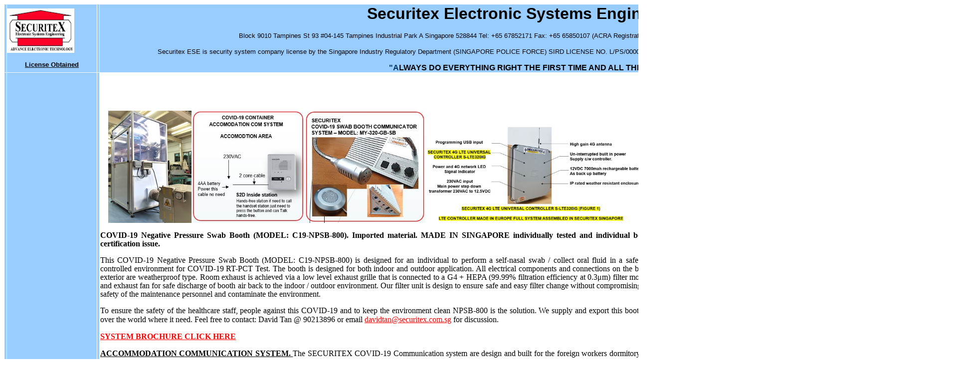

--- FILE ---
content_type: text/html
request_url: https://www.securitex.com.sg/index.html
body_size: 50769
content:
<!DOCTYPE HTML PUBLIC "-//W3C//DTD HTML 4.0 Transitional//EN">
<!DOCTYPE html PUBLIC "-//W3C//DTD HTML 4.0 Transitional//EN" ""><!-- Created with CoffeeCup HTML Express 6.1 --><!--        http://www.coffeecup.com         --><HTML 
xmlns:o="urn:schemas-microsoft-com:office:office" xmlns:v="urn:schemas-microsoft-com:vml" 
xmlns="http://www.w3.org/TR/REC-html40"><HEAD><META content="IE=5.0000" 
http-equiv="X-UA-Compatible">
 
<META name="keywords" content="Securitex Electronic Systems Engineering/Automatic Concealed Swing Gate System,Automatic Surface Swing Arm Gate System,Automatic Sliding Gate System,Automatic Barrier System,Card Access System,Security/Burglar Alarm System,Closed Circuit-Television System (CCTV),Video/ Audio Intercom System, Key-phone System,GSM-SMS.WT-1011RC,Wheel Chock,Traffic Light, SIRD, Megasys, TOA Garden Speaker GS-302, Enterphone Solo, Roger, Teltonika, I-track, Detex, Bosch, MAD, Ernitec, Pelco, Prastel, Elsema, CAME, Cardin automation, RIB, Beninca, ELDES, Rotork Schischek, Emergency Assembly, Baxall, Trigon, Videotec, OT Systems, Telecall, TOYO Electric Corporation, Furse, HID, SANYO, AIPHONE, LOKTRONIC, COMPUTAR, AMANO, DSC, EBELCO, CASTLE, CENTURION, TOA, VISCOUNT, ERAX, SAMSUNG, ROSSLARE, EVERFOCUS, CORKEY, SMOKE DETECTOR GB2688, TOUCHECKER TC200, WIRELESS INTERCOM, IDA, VIKING RED PHONE, KCV-A372, KCV-A374, KOCOM, RADIOKEY, SMART REMOTE, LONE WORKER SYSTEM, DEADMAN SYSTEM, SECURITEX-R-BELL302-SCHEDULE ALARM BELL, SYRIS, FAAC, "> <TITLE>index.html</TITLE> 
<META http-equiv="Content-Type" content="text/html; charset=windows-1252"> 
<META name="description" content="Jurong Island, Plant security contractor, Petrochemical complex security system/contractor. Oil &amp; Gas facilities security system provider.   "> 
<META name="keywords" content="Jurong Island, Plant security contractor, Petrochemical complex security system/contractor. Oil &amp; Gas facilities security system provider.  Maid monitoring system. Vehicle Undercarriage scanner system. LS900A. Motion detector. RIB autogate. Liberali. Elsema. Enterphone. Servant. CCTV. Access Control system. Ebelco. Intercom, Telecall. Virdi. Biometric fingerprint system. Singapore Jurong Island, Plant security contractor, Petrochemical complex security system/contractor. Oil &amp; Gas facilities security system provider,Liberalli Barrier system EL302, EL402, EL602, Remote-tele eye, alarm system, access control, autogate, ccd lens, intercom, EDR1600, Biometric,motion detector, wireless transmitter, digital video recorder, Chateau DVR, Vguard, Trigon, Enterphone, Aiphone, Undercarriage scanner.Video conversion. Tele-entry system. Aiphone.Corkey control systems.   "> 
<META name="GENERATOR" content="MSHTML 11.00.9600.17496"> 
<META name="Keyword" content="Singapore Jurong Island, Plant security contractor, Petrochemical complex security system/contractor. Oil &amp; Gas facilities security system provider,Liberalli Barrier system EL302, EL402, EL602, Remote-tele eye, alarm system, access control, autogate, ccd lens, intercom, EDR1600, Biometric,motion detector, wireless transmitter, digital video recorder, Chateau DVR, Vguard, Trigon, Enterphone, Aiphone, "> 
<META name="ProgId" content="FrontPage.Editor.Document"> 
<SCRIPT language="JavaScript">
<!--
// original code by Bill Trefzger 12/12/96
	function go(doc){
	if (doc.options[doc.selectedIndex].value != "none") {
		location = doc.options[doc.selectedIndex].value;
		}
	}
//
function FP_swapImg() {//v1.0
 var doc=document,args=arguments,elm,n; doc.$imgSwaps=new Array(); for(n=2; n<args.length;
 n+=2) { elm=FP_getObjectByID(args[n]); if(elm) { doc.$imgSwaps[doc.$imgSwaps.length]=elm;
 elm.$src=elm.src; elm.src=args[n+1]; } }
}

function FP_preloadImgs() {//v1.0
 var d=document,a=arguments; if(!d.FP_imgs) d.FP_imgs=new Array();
 for(var i=0; i<a.length; i++) { d.FP_imgs[i]=new Image; d.FP_imgs[i].src=a[i]; }
}

function FP_getObjectByID(id,o) {//v1.0
 var c,el,els,f,m,n; if(!o)o=document; if(o.getElementById) el=o.getElementById(id);
 else if(o.layers) c=o.layers; else if(o.all) el=o.all[id]; if(el) return el;
 if(o.id==id || o.name==id) return o; if(o.childNodes) c=o.childNodes; if(c)
 for(n=0; n<c.length; n++) { el=FP_getObjectByID(id,c[n]); if(el) return el; }
 f=o.forms; if(f) for(n=0; n<f.length; n++) { els=f[n].elements;
 for(m=0; m<els.length; m++){ el=FP_getObjectByID(id,els[n]); if(el) return el; } }
 return null;
}
-->
     </SCRIPT>
 <BGSOUND src="" loop="infinite"> 
<STYLE>
<!--
.style3 {font-family: Arial, Helvetica, sans-serif; font-size: 12px; color: #003366; }
span.MsoHyperlink
	{mso-style-parent:"";
	color:#0563C1;
	text-decoration:underline;
	text-underline:single}
-->
</STYLE>
 </HEAD> 
<BODY text="#000000" style="text-align: left;" bgcolor="#ffffff" link="#FF0000" 
alink="#FF0000" vlink="#800080" onload="FP_preloadImgs(/*url*/'button26.jpg', /*url*/'button25.jpg')">
<CENTER>
<TABLE width="1795" height="11479" bordercolor="#FFFFFF" style="border-collapse: collapse;" 
bgcolor="#ffffff" border="1" cellpadding="0" bordercolorlight="#99CCFF" bordercolordark="#99CCFF">
	<TBODY>
		<TR>
			<TD width="4" height="59" bordercolor="#99CCFF" bgcolor="#99CCFF">&nbsp;</TD>
			<TD width="141" height="59" bordercolor="#99CCFF" bgcolor="#99CCFF" bordercolorlight="#99CCFF" bordercolordark="#99CCFF">
			<IMG width="135" height="89" src="http://www.securitex.com.sg/Securitex.jpg" 
      border="0"><P align="center"><U><B><FONT face="Arial" size="2">License Obtained</FONT></B></U></P>
			</TD>
			<TD width="4" height="59" bordercolor="#99CCFF" valign="top" bgcolor="#99CCFF">&nbsp;</TD>
			<TD bordercolor="#ffffff" bgcolor="#99CCFF" align="center">
						<P><FONT face="Arial" size="6">
						<SPAN style="background-color: #99CCFF; font-weight:700">Securitex 
						Electronic Systems Engineering</SPAN></FONT></P>
			<P><FONT face="Arial" size="2">
						<SPAN style="font-style: normal; background-color: #99CCFF;">
			Block 9010 Tampines St 93 #04-145 Tampines Industrial Park A 
			Singapore 528844 Tel: +65 67852171 Fax: +65 65850107 </SPAN></FONT>
						<SPAN style="background-color: #99CCFF;">
						<FONT face="Arial" 
      size="2">(ACRA Registration No 52838264X). </FONT>&nbsp;
      </SPAN><font face="Arial" color="#FFFFFF">
						<span style="font-weight: 700">WHATSAPP US: +65 90213896</span></font></P>
			<P>
			<SPAN 
      style="font-style: normal; background-color: #99CCFF;">
						<FONT 
      face="Arial" size="2">Securitex ESE is security system company license by 
			the Singapore Industry Regulatory Department (SINGAPORE POLICE 
			FORCE) SIRD LICENSE NO</FONT></SPAN><FONT face="Arial" size="2"><SPAN style="font-style: normal; background-color: #99CCFF;">. 
			L/PS/000055/2025P </SPAN></FONT><SPAN style="font-style: normal;">
						<SPAN 
      class="style3"><FONT size="2" color="#000000"><span style="background-color: #99CCFF">
			SIRD is now under Police Licensing &amp; Regulatory Department (PLRD 
			Approved)</span></FONT></SPAN></SPAN></P>
						<P>
			<span class="style3">
			<span style="font-weight: 700; background-color: #99CCFF">
			<font size="3">&quot;A<font color="#000000">LWAYS DO EVERYTHING RIGHT THE 
			FIRST TIME AND ALL THE TIME&quot;</font></font></span></span></P>
						</TD>
		</TR>
		<TR>
			<TD width="4" height="9695" bordercolor="#99CCFF" bgcolor="#99CCFF" rowspan="2">&nbsp;</TD>
			<TD width="141" height="4849" bordercolor="#99CCFF" bgcolor="#99CCFF" bordercolorlight="#99CCFF" bordercolordark="#99CCFF">
			<P align="center"><B><FONT face="Calibri"><U>SECURITEX</U> SIRD 
		License No. L/PS/000055/2025P ACRA-52838264X</FONT></B></P>
			<P align="center"><b><font face="Calibri">ISSUED BY SINGAPORE 
			POLICE FORCE</font></b></P>
			<P align="center">
			<FONT 
            face="Calibri">
			<IMG width="131" height="55" src="http://www.securitex.com.sg/silogo.gif" 
            border="0"></FONT></P>
			<P align="center"><B><FONT face="Calibri"><U>SECURECITI</U> SIRD 
		License No. L/PS/000054/2025P ACRA-52901089E</FONT></B></P>
			<P align="center">
			<font face="Calibri">
			<img border="0" src="http://www.securitex.com.sg/IMDA_Logo.JPG" width="136" height="45"></font></P>
			<P align="center"><B><FONT face="Calibri">IMDA Licence No. DB104854</FONT></B></P>
			<P align="center">
			<font face="Calibri">
			<a href="https://www.securitex.com.sg/SECURITEX_ELECTRONIC_SYSTEMS_ENGINEERING_Expired_20-03-2025.pdf">
			<img border="0" src="http://www.securitex.com.sg/bizSAFE-Enterprise-Level-3_.jpg" width="135" height="75"></a></font></P>
			<P align="center"><B><FONT face="Calibri">International Brand</FONT></B><FONT 
            face="Calibri"><IMG width="135" height="59" src="http://www.securitex.com.sg/silogo.gif" 
            border="0"></FONT></P>
			<P align="center">&nbsp;</P>
			<P align="center">&nbsp;</P>
			<P align="center">&nbsp;</P>
			<P align="center"><FONT face="Calibri">
			<A href="http://www.securitex.com.sg/Securitex_Company_profile.html">
			<IMG 
      width="107" height="42" align="center" id="img9" onmouseover="FP_swapImg(1,0,/*id*/'img9',/*url*/'button25.jpg')" 
      onmouseout="FP_swapImg(0,0,/*id*/'img9',/*url*/'button24.jpg')" 
      onmousedown="FP_swapImg(1,0,/*id*/'img9',/*url*/'button26.jpg')" 
      onmouseup="FP_swapImg(0,0,/*id*/'img9',/*url*/'button25.jpg')" alt="Company Profile" 
      src="button24.jpg" border="1" fp-title="Company Profile" 
      fp-style="fp-btn: Embossed Tab 5; fp-orig: 0"></A></FONT></P>
			<P align="center">
			<font face="Calibri">
			<a href="http://www.securitex.com.sg/SECURITEX_DAHUA_NETWORK_CAMERA/Securitex_Wavestore-V6-VMS-Software-Brochure-MKT-0237-CP-01_2018.pdf">
			<img border="0" src="http://www.securitex.com.sg/SECURITEX_DAHUA_NETWORK_CAMERA/Wavestore_Logo.JPG" width="135" height="38"></a></font></P>
			<P align="center">
			<font face="Calibri">
			<a href="http://www.securitex.com.sg/SECURITEX_DAHUA_NETWORK_CAMERA/Securitex_Nano_Station_M_series_2018.pdf">
			<img border="0" src="http://www.securitex.com.sg/SECURITEX_DAHUA_NETWORK_CAMERA/UBIQUITI_LOGO.JPG" width="135" height="66"></a></font></P>
			<P align="center">
			<font face="Calibri">
			<a href="http://www.securitex.com.sg/Securitex_Industrial_Network_CCTV_Surveillance_Systems_2018.html">
			<img border="0" src="http://www.securitex.com.sg/SECURITEX_DAHUA_NETWORK_CAMERA/DAHUA_TECHNOLOGY_LOGO_1.jpg" width="122" height="41"></a></font></P>
			<P align="center">
			<font face="Calibri">
			<a href="http://www.securitex.com.sg/Securitex_CORKEY_CONTROL_SYSTEMS_2021.htm">
			<img border="0" src="http://www.securitex.com.sg/CORKEY_LOGO.JPG" width="122" height="71"></a></font></P>
			<P align="center">
			<font face="Calibri">
			<a href="https://www.virditech.com/">
			<img border="0" src="http://www.securitex.com.sg/VIRDI_LOGO.JPG" width="128" height="61"></a></font></P>
			<P align="center">
			<font face="Calibri">
			<a href="http://www.farpointedata.com">
			<img border="0" src="http://www.securitex.com.sg/Farpointe_Data_Readers_Credentials_Logo.JPG" width="131" height="45"></a></font></P>
			<P align="center">
			<font face="Calibri">
			<a href="http://www.securitex.com.sg/DETEX_LOGO.JPG">
			<img border="0" src="http://www.securitex.com.sg/DETEX_LOGO_WEB.jpg" width="116" height="50"></a></font></P>
			<P align="center">
			<font face="Calibri">
			<a href="http://www.securitex.com.sg/SECURITEX_Handicap_Toilet_System_Model-SHCU-5UK-HCT_2017.pdf">
			<img border="0" src="http://www.securitex.com.sg/HANDICAP_TOILET_LOGO.JPG" width="118" height="130"></a></font></P>
			<P align="center">
			<font face="Calibri">
			<a href="http://www.securitex.com.sg/Securitex_Fadini_drive700.pdf">
			<img border="0" src="http://www.securitex.com.sg/FADINI_LOGO.JPG" width="132" height="52"></a></font></P>
			<P align="center"><font face="Calibri"><a href="http://www.ditecentrematic.com/">
			<img border="0" src="http://www.securitex.com.sg/DITEC_ENTREMATIC_LOGO.JPG" width="130" height="70"></a></font></P>
			<P align="center"><font face="Calibri">
			<img border="0" src="http://www.securitex.com.sg/GDS_gate_drive_systems_Aust.jpg" width="136" height="48"></font></P>
			<P align="center">
			<font face="Calibri">
			<a href="http://www.securitex.com.sg/Securitex_Telcoma_Evo_800_1200-English_Brochure.pdf">
			<img border="0" src="http://www.securitex.com.sg/TELCOMA_AUTOMATION.JPG" width="138" height="56"></a></font></P>
			<P align="center">
			<font face="Calibri">
			<a href="https://www.heras.nl">
			<IMG 
      width="137" height="121" src="http://www.securitex.com.sg/HE3_deltaknopje-1.jpg" border="0"></a></font></P>
			<P align="center">
			<font face="Calibri">
			<A href="http://www.securitex.com.sg/Securitex_Our_System_Receiver_Elsema_FMR212_2006.html">
			<IMG 
      width="139" height="47" src="http://www.securitex.com.sg/ELSEMA_LOGO.jpg" 
      border="0"></A></font></P>
			<P align="center">
			<A href="http://www.securitex.com.sg/Securitex%20Our%20System%20FAAC%20Autogate%20Main.html">
			<FONT 
      face="Calibri">
			<IMG width="135" height="48" src="http://www.securitex.com.sg/FAAC_logo_high_web.jpg" 
      border="1"></FONT></A></P>
			<P align="center"><FONT face="Calibri">
			<A href="http://www.beninca.it/">
			<IMG 
      width="137" height="71" src="http://www.securitex.com.sg/Beninca.jpg" 
      border="0"></A></FONT></P>
			<P align="center"><font face="Calibri"><A href="http://www.ribind.it/htm/indexing.html">
			<IMG 
      width="136" height="71" src="http://www.securitex.com.sg/index_files/RIB_insegna.jpg" 
      border="0"></A></font></P>
			<P align="center">
			<font face="Calibri">
			<a href="http://www.securitex.com.sg/SECURITEX_INDUSTRIAL_AUTOMATIC_GATE_DIVISION_RIB_R50_&_R60_SWING_&_SLIDING_2022.html">
			<IMG 
      width="136" height="71" src="http://www.securitex.com.sg/index_files/RIB_insegna.jpg" 
      border="0"></a></font></P>
			<P align="center"><FONT face="Calibri">
			<A href="http://prastel.com/">
			<IMG 
      width="137" height="56" src="http://www.securitex.com.sg/Prastel.jpg" 
      border="0"></A></FONT></P>
			<P align="center"><FONT face="Calibri">
			<A href="http://www.cardin.it/">
			<IMG 
      width="93" height="86" src="http://www.securitex.com.sg/cardinglogo.gif" 
      border="0"></A></FONT></P>
			<P align="center"><FONT face="Calibri"><I><FONT color="#000000">
			<A href="http://www.securitex.com.sg/Securitex_Our_System_Autogate_CAME_G2500_G4000_Guad_Barrier_2006.html">
			<IMG 
      width="86" height="64" alt="CAME Gard logo.jpg (6383 bytes)" src="http://www.securitex.com.sg/CAME_Gard_logo.jpg" 
      border="0"></A></FONT></I></FONT></P>
			<P align="center"><FONT face="Calibri">
			<a href="http://www.securitex.com.sg/Securitex-R-Swing-Gate-System/Securitex-R-swing-gate-system.htm">
			<IMG width="85" height="83" 
      src="http://www.securitex.com.sg/Signal-logo.jpg" border="0"></a></FONT></P>
			<P align="center">
			<font face="Calibri">
			<a href="https://www.texe.com">
			<img border="0" src="http://www.securitex.com.sg/Texecom_logo.JPG" width="114" height="40"></a></font></P>
			<P align="center"><FONT face="Calibri">
			<A href="http://www.schischek.com/product_sites/exMag_electric-magnets_details.htm">
			<IMG 
      width="108" height="44" src="http://www.securitex.com.sg/schischek_Logo.jpg" 
      border="2"></A></FONT></P>
			<P align="center">
			<font face="Calibri">
			<IMG width="108" height="30" src="http://www.securitex.com.sg/Teltonika_logo-WEB.jpg" 
      border="0"></font></P>
			<P align="center">
			<font face="Calibri">
			<A href="http://www.securitex.com.sg/Securitex_ELDES_SESIM110-UC_GSM-SMS_Controller_2013.htm">
			<IMG 
      width="98" height="47" src="http://www.securitex.com.sg/ELDES_LOGO_1.jpg" 
      border="0"></A></font></P>
			<P align="center">
			<font face="Calibri">
			<a href="http://www.securitex.com.sg/Securitex_Walk_Through_Metal_detector_1(Final,Eng).pdf">
			<img border="0" src="http://www.securitex.com.sg/ESCOS.JPG" width="123" height="61"></a></font></P>
			<P align="center"><FONT face="Calibri">
			<IMG width="67" height="39" 
      src="http://www.securitex.com.sg/FAAC-logo.jpg" border="0"></FONT></P>
			<P align="center"><FONT face="Calibri">
			<a href="http://www.securitex.com.sg/Securitex_I-Key_Intelligent_Smart-Remote-Control_6-Pin_receiver.html">
			<IMG 
      width="121" height="80" src="http://www.securitex.com.sg/i-trak-spin.gif" 
      border="0"></a></FONT></P>
			<P align="center"><font face="Calibri"><A href="http://www.roger.pl/">
			<IMG width="96" height="31" 
      src="http://www.securitex.com.sg/Roger_logo.gif" border="0"></A></font></P>
			<P align="center">
			<font face="Calibri">
			<a href="https://teltonika.lt">
			<IMG width="104" 
      height="24" src="http://www.securitex.com.sg/Teltonika_logo-WEB.jpg" border="0"></a></font></P>
			<P align="center"><FONT face="Calibri">
			<A href="http://www.securitex.com.sg/DETEX_ECL-230_Emergency_Exit_Push_Bar.htm">
			<IMG 
      width="93" height="25" src="http://www.securitex.com.sg/detex_logo.jpg" 
      border="0"></A></FONT></P>
			<P align="center">
			<font face="Calibri">
			<IMG width="109" height="41" src="http://www.securitex.com.sg/Bosch_Logo_1.jpg" 
      border="0"></font></P>
			<P align="center"><FONT face="Calibri">
			<IMG width="108" height="41" 
      src="http://www.securitex.com.sg/Panasonic-logo.jpg" border="0"></FONT></P>
			<TABLE width="100%" height="304" id="AutoNumber7" bordercolor="#99CCFF" 
      style="border-collapse: collapse;" border="1" cellspacing="0" cellpadding="0">
				<TBODY>
					<TR>
						<TD width="100%" height="36" bordercolor="#99CCFF" 
            bgcolor="#99CCFF">
						<P align="center"><FONT face="Calibri">
						<A 
            href="http://www.madcctv.com/">
						<IMG width="103" height="47" src="http://www.securitex.com.sg/MadCCTV%20logo.gif" 
            border="0"></A> </FONT>
						<P align="center"><font face="Calibri">
						<IMG width="101" 
            height="53" src="http://www.securitex.com.sg/ernitec-logo.jpg" border="0">
						</font>
						<P align="center"><FONT face="Calibri">
						<A href="http://www.pelco.com/">
						<IMG 
            width="96" height="59" src="http://www.securitex.com.sg/Pelco2-logo.jpg" 
            border="0"></A> </FONT>
						<P align="center">
						<font face="Calibri">
						<a href="http://www.securitex.com.sg/Securitex_HONEYWELL_Explosion_Proof_CCTV_Systems_(Analogue)_2021.htm">
						<img border="0" src="http://www.securitex.com.sg/HONEYWELL_CCTV_ANALOGUE/HONEYWELL_LOGO.JPG" width="117" height="29"></a></font><P align="center">
						<font face="Calibri">
						<A href="http://www.securitex.com.sg/Baxall_Product_Catalogue.pdf">
						<IMG 
            width="96" height="48" src="http://www.securitex.com.sg/Baxall_logo.jpg" 
            border="0"></A>
						</font>
						<P align="center"><FONT face="Calibri">
						<A href="http://www.trigonelectronics.com/">
						<IMG 
            width="96" height="35" src="http://www.securitex.com.sg/Trigon-logo.jpg" 
            border="0"></A> </FONT>
						<P align="center"><FONT face="Calibri">
						<A href="http://www.videotec.com/index.html">
						<IMG 
            width="94" height="70" src="http://www.securitex.com.sg/videotec.jpg" 
            border="0"></A> </FONT>
						<P align="center">
						<font face="Calibri">
						<a href="HTTP://WWW.SECURITEX.COM.SG/Securitex_GE-INTERLOGIX_Fibre_Optic_Systems_2021.htm">
						<img border="0" src="HTTP://WWW.SECURITEX.COM.SG/INTERLOGIX_LOGO.JPG" width="123" height="40"></a></font><P align="center">
						<FONT face="Calibri">
						<A href="http://www.ot-systems.com/index.php">
						<IMG 
            width="116" height="34" src="http://www.securitex.com.sg/OT-Systems.jpg" 
            border="0"></A> </FONT>
						<P align="center"><FONT face="Calibri">
						<a href="http://www.securitex.com.sg/Securitex_Telecall_Intercom_System_2016.htm">
						<IMG 
            width="121" height="33" src="http://www.securitex.com.sg/Telecall_logo.gif" border="0"></a> </FONT>
						<P align="center"><FONT face="Calibri">
						<A href="http://www.toyo-elec.co.jp/en/index.html">
						<IMG 
            width="60" height="56" src="http://www.securitex.com.sg/toyologo2.jpg" 
            border="0"></A> </FONT>
						<P align="center"><FONT face="Calibri">
						<A href="http://www.toyo-elec.co.jp/en/index.html">
						<IMG 
            width="138" height="12" src="http://www.securitex.com.sg/toyologo3.jpg" 
            border="0"></A> </FONT>
						<P align="center">
						<font face="Calibri">
						<a href="http://www.securitex.com.sg/Securitex_FURSE_ESP-5a_16a.pdf">
						<IMG width="114" 
            height="32" src="http://www.securitex.com.sg/Furse_Logo.jpg" border="0"></a>
						</font>
						<P align="center">
						<A href="http://www.securitex.com.sg/Securitex%20HID%20Index/Securitex_HID_index.html">
						<FONT 
            face="Calibri">
						<IMG width="83" height="42" src="http://www.securitex.com.sg/hidsmall.jpg" 
            border="0"></FONT></A></P>
						<P align="center">
						&nbsp;</P></TD>
					</TR>
					<TR>
						<TD width="100%" height="12" bordercolor="#99CCFF" 
            bgcolor="#99CCFF">
						<P align="center">
						<A href="http://www.securitex.com.sg/Securitex%20Sanyo%20CCD%20camera.htm">
						<FONT 
            face="Calibri">
						<IMG width="83" height="31" src="http://www.securitex.com.sg/Sanyo-logo.jpg" 
            border="0"></FONT></A></P></TD>
					</TR>
					<TR>
						<TD width="100%" height="1" bordercolor="#99CCFF" bgcolor="#99CCFF">
						<P align="center">
						<A href="http://www.securitex.com.sg/Securitex-Everfocus-CCTV-system/Securitex-Everfocus-CCTV-CCD-Camera&amp;DVR-System.htm">
						<FONT 
            face="Calibri">
						<IMG width="83" height="20" src="http://www.securitex.com.sg/EverFocus-web.jpg" 
            border="0"></FONT></A></P>
						<P align="center">
						<font face="Calibri">
						<a href="http://www.securitex.com.sg/Securitex%20Aiphone%20Intercom%20Single%20Family%20system.htm">
						<img border="0" src="http://www.securitex.com.sg/AIPHONE_LOGO.JPG" width="139" height="29"></a></font></P></TD>
					</TR>
					<TR>
						<TD width="100%" height="32" bordercolor="#ffffff" 
            bgcolor="#99CCFF">
						<P align="center">&nbsp;</P>
						<P align="center"><FONT face="Calibri">
						<IMG 
            width="85" height="16" src="http://www.securitex.com.sg/Loktronic-logo.jpg" border="0"></FONT></P>
						<P align="center"><FONT face="Calibri">
						<IMG width="85" 
            height="17" src="http://www.securitex.com.sg/Computar-logo.jpg" border="0"> </FONT>
						<P align="center"><FONT face="Calibri">
						<IMG width="87" 
            height="15" src="http://www.securitex.com.sg/Amano-logo.jpg" border="0"> </FONT>
						<P align="center">
						<FONT color="#0000ff" face="Calibri">
						<IMG 
            width="60" height="61" src="http://www.securitex.com.sg/logoani2.gif" 
            border="0"></FONT><font face="Calibri"> </font>
						<P align="center"><FONT face="Calibri">
						<A href="http://www.securitex.com.sg/Securitex_DSC_Alarm_System_2008/Securitex_DSC_Alarm.htm">
						<IMG 
            width="126" height="24" src="http://www.securitex.com.sg/DSC-logo.jpg" 
            border="1"></A> </FONT>
						<P align="center"><FONT face="Calibri">
						<A href="http://www.viscount.com/">
						<IMG 
            width="83" height="48" src="http://www.securitex.com.sg/Viscount-logo.jpg" border="0"></A></FONT><P align="center">
						<font face="Calibri">
						<A href="http://www.toa.jp/">
						<IMG width="96" 
            height="29" src="http://www.securitex.com.sg/ico_toa_en.jpg" border="0"></A></font><P align="center">
						<font face="Calibri">
						<a href="http://www.securitex.com.sg/Securitex_SDS_Explosion_Proof_EMlock_EP17624_2019.htm">
						<img border="0" src="http://www.securitex.com.sg/SDS_SECURITY_DOOR_CONTROLS_LOGO.JPG" width="129" height="72"></a></font><P align="center">
						<FONT face="Calibri">
						<A href="http://www.securitex.com.sg/Securitex_EBELCO_Catalogue_2006.htm">
						<IMG 
            width="92" height="38" src="http://www.securitex.com.sg/Ebelco-logo.jpg" 
            border="0"></A></FONT></P>
						<P align="center">
						<b><font face="Calibri">
						<span style="background-color: #FFFFFF">
						<a href="http://www.securitex.com.sg/Securitex_GEM_Electromagnetic_Lock_2017.htm">
						<span style="text-decoration: none">GEM EM-LOCK</span></a></span></font></b></P>
						<P align="center">
						&nbsp;</P></TD>
					</TR>
					<TR>
						<TD width="100%" height="1" bordercolor="#ffffff" bgcolor="#99CCFF">
						<TABLE width="100%" id="AutoNumber8" bordercolor="#111111" style="border-collapse: collapse;" 
            bgcolor="#0000ff" border="1" cellspacing="0" cellpadding="0">
							<TBODY>
								<TR>
									<TD width="100%" bordercolor="#0000ff">
									<P align="center"><B>
									<FONT color="#ffff00">
									<SPAN 
                  style="background-color: rgb(0, 0, 255);">
									<A href="http://www.securitex.com.sg/Castle_Access_Control_Documentation/Securitex_Castle_Access_Control_Systems_2010.htm">
									<FONT 
                  color="#ffff00" 
                  face="Calibri">CASTLE</FONT></A></SPAN></FONT></B></P></TD>
								</TR>
							</TBODY>
						</TABLE>
						<P align="center"><font face="Calibri"><A href="http://www.centsys.co.za/">
						<IMG src="http://www.securitex.com.sg/Centurion_Logo_Web.jpg" 
            border="0" width="91" height="51"></A></font></P>
						<P align="center"><FONT color="#ffffff">
						<SPAN style="background-color: rgb(255, 0, 0);">
						<font face="Calibri">&nbsp;&nbsp; 
            			</font> 
            			<B>
						<A style="text-decoration: none;" href="http://www.securitex.com.sg/Securitex_CLAWS_Flush_Mount_Manual_20110905_1307.D.01.0001_1.pdf">
						<FONT 
            color="#ffffff" face="Calibri">CENTURION CLAW</FONT></A><FONT face="Calibri"> 
            			Flush Mount</FONT></B><font face="Calibri">&nbsp;&nbsp; 
						</font> </SPAN></FONT></P>
						</TD>
					</TR>
					<TR>
						<TD width="100%" height="68" bordercolor="#ffffff" 
            bgcolor="#99CCFF">
						<P align="center">
						<FONT color="#ffffff" face="Calibri"><SPAN style="font-weight: 700; background-color: rgb(255, 0, 0);">&nbsp;
            			<A style="text-decoration: none;" href="http://www.securitex.com.sg/Securitex_CLAWS_Surface_Mount_Manual_20110905_1307.D.01.0002_1.pdf">
						<FONT 
            color="#ffffff">CENTURION CLAW Surface Mount</FONT></A>&nbsp;
            		</SPAN></FONT><font face="Calibri">&nbsp;</font><P align="center">
						<FONT face="Calibri">
						<IMG width="86" 
            height="39" src="http://www.securitex.com.sg/Erax-logo.jpg" border="0"> </FONT>
						<P align="center"><FONT face="Calibri">
						<IMG width="88" 
            height="39" src="http://www.securitex.com.sg/Samsung-logo.jpg" border="0"> </FONT>
						<P align="center"><FONT face="Calibri">
						<IMG width="91" 
            height="34" src="http://www.securitex.com.sg/Rosslare-logo.jpg" border="0"> </FONT>
						<P align="center"><FONT face="Calibri">
						<IMG width="94" 
            height="27" src="http://www.securitex.com.sg/Castle-logo.jpg" border="0"> </FONT>
						<P align="center"><FONT face="Calibri">
						<IMG width="96" 
            height="33" src="http://www.securitex.com.sg/Everfocus-logo.jpg" border="0"> </FONT>
						<P align="center"><FONT face="Calibri">
						<A href="http://www.securitex.com.sg/Securitex-CNB-A1263PL.pdf">
						<SPAN 
            style="background-color: rgb(0, 0, 255);"><FONT color="#ffffff">Securitex Camera</FONT></SPAN></A></FONT></P>
			<P align="center"><B><FONT 
      face="Calibri">SECURITEX</FONT></B></P>
			<P align="center"><FONT 
      color="#808000" face="Calibri">
			<A style="text-decoration: none;" href="http://www.securitex.com.sg/Securitex_Company_profile_2006.html">
			<FONT 
      color="#000000">ABOUT US</FONT></A></FONT></P>
			<P align="center"><FONT 
      color="#808000" face="Calibri">
			<A style="text-decoration: none;" href="http://www.securitex.com.sg/Securitex_Client_Base_&amp;_Project-Profile_2006.html">
			<FONT 
      color="#000000">OUR CLIENT</FONT></A></FONT></P>
			<P align="center"><FONT 
      color="#0000ff" face="Calibri">
			<A style="text-decoration: none;" href="http://www.securitex.com.sg/Securitex_Our_System_Product_2006.html">
			<FONT 
      color="#000000">OUR SYSTEM</FONT></A></FONT></P>
			<P align="center"><FONT 
      color="#808000" face="Calibri">
			<A style="text-decoration: none;" href="http://www.securitex.com.sg/Securitex_Free_Security_Tips_2006.html">
			<FONT 
      color="#000000">FREE SECURITY TIP</FONT></A></FONT></P>
			<P align="center"><FONT 
      color="#0000ff" face="Calibri">
			<A style="text-decoration: none;" href="http://www.securitex.com.sg/Securitex_Contact_Us_2006.html">
			<FONT 
      color="#000000">CONTACT US by web</FONT></A></FONT></P>
			<P align="center"><FONT 
      color="#0000ff" face="Calibri">
			<A style="text-decoration: none;" href="mailto:davidtan@securitex.com.sg">
			<FONT 
      color="#000000">CONTACT by email </FONT></A></FONT></P>
			<P align="center"><FONT 
      color="#ff0000" face="Calibri">
			<A style="text-decoration: none;" href="http://www.securitex.com.sg/Securitex_Copyright_Notice_2006.htm">
			<FONT 
      color="#000000">COPYRIGHT NOTICE</FONT></A></FONT></P>
			<P align="center"><FONT 
      color="#ff0000" face="Calibri">
			<A style="text-decoration: none;" href="http://www.securitex.com.sg/Securitex_Privacy_Notice_Policy_2006.htm">
			<FONT 
      color="#000000">PRIVACY POLICY</FONT></A></FONT></P>
			<P align="center">
			<A 
      style="text-decoration: none;" href="http://www.securitex.com.sg/Securitex%20document%20specification%20main%20page.pdf">
			<FONT 
      color="#000000" face="Calibri">Document download</FONT></A></P>
			<P align="center"><FONT 
      face="Calibri"><B>E- STORE </B></FONT></P>
			<P align="center"><FONT color="#000000" face="Calibri">
			<A style="text-decoration: none;" href="http://www.secureciti.com/">
			<FONT 
      color="#0000ff">SecureCiti International</FONT></A></FONT></P>
			<P align="center"><B><FONT 
      face="Calibri">WIRELESS</FONT></B></P>
			<P align="center"><FONT color="#0000ff" face="Calibri">
			<A style="text-decoration: none;" 
      href="http://www.securitex.com.sg/Securitex_Wireless_Alarm_System_LS9001A_2006.html">
			<FONT 
      color="#0000ff">Wireless Alarm LS9001A</FONT></A> (Amended 2005)</FONT></P>
			<P align="center"><FONT 
      color="#0000ff" face="Calibri">
			<A style="text-decoration: none;" href="http://www.securitex.com.sg/Securitex_LS-9001A_Wireless_Accessories_2006.htm">
			<FONT 
      color="#0000ff">LS9001A accessories</FONT></A></FONT></P>
			<P align="center"><FONT 
      color="#808000" face="Calibri">
			<A style="text-decoration: none;" href="http://www.securitex.com.sg/Securitex_Wireless_Intercom_2006.html">
			<FONT 
      color="#0000ff">Wireless Intercom system</FONT></A></FONT><FONT 
      color="#0000ff" face="Calibri">&nbsp;&nbsp; </FONT></P>
			<P align="center"><FONT 
      color="#808000" face="Calibri">
			<A style="text-decoration: none;" href="http://www.securitex.com.sg/Securitex_2.4_Ghz_Wireless_Transmitter_&amp;_Receiver_AVS2.4_2006.html">
			<FONT 
      color="#0000ff">2.4Ghz wireless AV system</FONT></A></FONT><FONT 
      color="#0000ff" face="Calibri"> </FONT></P>
			<P align="center"><B><FONT 
      face="Calibri">ALARM SYSTEM</FONT></B></P>
			<P align="center"><FONT face="Calibri">
			<A style="text-decoration: none;" 
      href="http://www.secureciti.com/"><FONT color="#0000ff">Alarm 
		Systems</FONT></A></FONT></P>
			<P align="center"><FONT color="#0000ff" face="Calibri">
			<A 
      style="text-decoration: none;" href="http://www.securitex.com.sg/Securitex_SA2000_Motion_Detector_Security_System_2006.html">
			<FONT 
      color="#0000ff">Motion Detector</FONT></A></FONT></P>
			<P align="center"><FONT color="#0000ff" face="Calibri">
			<A style="text-decoration: none;" 
      href="http://www.securitex.com.sg/Securitex_Wireless_Alarm_System_LS9001A_2006.html">
			<FONT 
      color="#0000ff">Wireless Alarm</FONT></A></FONT></P>
			<P align="center"><FONT 
      color="#808000" face="Calibri">
			<A style="text-decoration: none;" href="http://www.securitex.com.sg/Securitex_Motorbike_Alarm_System_2006.htm">
			<FONT 
      color="#0000ff">Motorbike alarm system</FONT></A></FONT><FONT 
      color="#0000ff" face="Calibri"> </FONT></P>
			<P align="center"><B><FONT 
      face="Calibri">CCTV / DVR SYSTEM</FONT></B></P>
			<P align="center">
			<A 
      style="text-decoration: none;" href="http://www.secureciti.com/">
			<FONT 
      color="#0000ff" face="Calibri">CCTV Cameras</FONT></A></P>
			<P align="center"><FONT 
      face="Calibri">
			<A style="text-decoration: none;" href="http://www.secureciti.com/">
			<FONT 
      color="#0000ff">CCD Lenses        </FONT></A></FONT></P>
			<P align="center"><FONT 
      face="Calibri">
			<A style="text-decoration: none;" href="http://www.securitex.com.sg/Securitex%20Remote%20Tele%20surveillance%20system.html">
			<FONT 
      color="#0000ff">Remote-Tele-Eye</FONT></A></FONT></P>
			<P align="center">
			<A 
      style="text-decoration: none;" href="http://www.securitex.com.sg/EDSR1600.pdf">
			<FONT 
      color="#0000ff" face="Calibri"><B>Everfocus</B> 
    	EDSR-1600</FONT></A></P>
			<P align="center"><FONT color="#0000ff" face="Calibri">
			<A style="text-decoration: none;" 
      href="http://www.securitex.com.sg/Securitex_Everfocus_EDSR400H_Digital_Video_Recorder.htm">
			<FONT 
      color="#0000ff"><B>Everfocus</B> EDSR400H</FONT></A></FONT></P>
			<P align="center"><FONT 
      color="#0000ff" face="Calibri">
			<A style="text-decoration: none;" href="http://www.securitex.com.sg/Securitex%20Everfocus%20Camera.htm">
			<FONT 
      color="#0000ff"><B>Everfocus</B> camera</FONT></A></FONT></P>
			<P align="center"><FONT 
      color="#0000ff" face="Calibri">
			<A style="text-decoration: none;" href="http://www.securitex.com.sg/Securitex%20SCT%20Twisted%20Pair%20Transmission%20-%20Transceiver.htm">
			<FONT 
      color="#0000ff"><B>SCT</B> Twisted pair transceiver</FONT></A></FONT></P>
			<P align="center"><FONT 
      color="#0000ff" face="Calibri">
			<A style="text-decoration: none;" href="http://www.securitex.com.sg/Securitex%20High%20Speed%20dome%20All.htm">
			<FONT 
      color="#0000ff">PTZ speed dome camera</FONT></A></FONT></P>
			<P align="center"><FONT 
      face="Calibri">
			<A style="text-decoration: none;" href="http://www.secureciti.com/">
			<FONT 
      color="#0000ff">Time Lapse Recorder</FONT></A></FONT></P>
			<P align="center"><FONT 
      color="#0000ff" face="Calibri">
			<A style="text-decoration: none;" href="http://www.securitex.com.sg/Securitex%20DVR%20IDVR-4E.pdf">
			<FONT 
      color="#0000ff">IDVR-4E 4 Ch DVR</FONT></A></FONT></P>
			<P align="center"><FONT 
      color="#0000ff" face="Calibri">
			<A style="text-decoration: none;" href="http://www.securitex.com.sg/Securitex_AVC781_4CH_MPEG_DVR_2006.pdf">
			<FONT 
      color="#0000ff">AVC781W DVR</FONT></A></FONT></P>
			<P align="center"><FONT 
      color="#0000ff" face="Calibri">
			<A style="text-decoration: none;" href="http://www.securitex.com.sg/Securitex%20DVR%20IDVR-9E.pdf">
			<FONT 
      color="#0000ff">IDVR-9E 9 Ch DVR</FONT></A></FONT></P>
			<P align="center"><FONT 
      color="#0000ff" face="Calibri">
			<A style="text-decoration: none;" href="http://www.securitex.com.sg/Securitex%20Mobile%20DVR%20system%20HS-101.htm">
			<FONT 
      color="#0000ff">HS-DS101 1 Ch DVR</FONT></A></FONT></P>
			<P align="center"><FONT 
      face="Calibri">
			<A style="text-decoration: none;" href="http://www.securitex.com.sg/Securitex_ChateauXP-V3_User_manual.zip">
			<FONT 
      color="#0000ff">ChateauXP manual</FONT></A></FONT></P>
			<P align="center"><FONT color="#0000ff" face="Calibri">
			<A style="text-decoration: none;" 
      href="http://www.securitex.com.sg/Securitex_Viscount_Enterphone_Tele_Entry_System_2006.html">
			<FONT 
      color="#0000ff">Enterphone Intercoms</FONT></A></FONT></P>
			<P align="center"><FONT color="#0000ff" face="Calibri">
			<A style="text-decoration: none;" 
      href="http://www.securitex.com.sg/Securitex_Trigon_Electronics_Tele_Entry_System_2006.html">
			<FONT 
      color="#0000ff"><B>TRIGON</B> Access Control</FONT></A></FONT></P>
			<P align="center"><FONT color="#0000ff" face="Calibri">
			<A style="text-decoration: none;" 
      href="http://www.securitex.com.sg/Securitex_Ebelco_Intercom_BP121_System_2006.htm">
			<FONT 
      color="#0000ff"><B>EBELCO</B> Intercom</FONT></A></FONT></P>
			<P align="center"><FONT 
      face="Calibri">
			<A style="text-decoration: none;" href="http://www.secureciti.com/">
			<FONT 
      color="#0000ff">Intercom Systems</FONT></A></FONT></P>
			<P align="center"><FONT color="#0000ff" face="Calibri">
			<A style="text-decoration: none;" 
      href="http://www.securitex.com.sg/Securitex_Enterphone_Axess_Tele_Access_Control_System_2006.htm">
			<FONT 
      color="#0000ff">Enterphone</FONT></A></FONT></P>
			<P align="center"><FONT color="#0000ff" face="Calibri">
			<A style="text-decoration: none;" 
      href="http://www.securitex.com.sg/Securitex_Trigon_Tele_Entry_ACCESS_System_2006.htm">
			<FONT 
      color="#0000ff">TRIGON</FONT></A></FONT></P>
			<P align="center"><FONT 
      face="Calibri">
			<A style="text-decoration: none;" href="http://www.securitex.com.sg/Securitex_Aiphone_Intercom_Business_System_2006.htm">
			<FONT 
      color="#0000ff">Aiphone Intercom</FONT></A></FONT></P>
			<P align="center"><B><FONT face="Calibri">AUTOMATIC GATE</FONT></B></P>
			<P align="center">
			<FONT 
      color="#0000ff" face="Calibri"><B>CARDIN / </B>
			<A style="text-decoration: none;" 
      href="http://www.securitex.com.sg/Securitex_Our_System_Autgate_Cardin_Liberali_Barrier_System_2006.html">
			<FONT 
      color="#0000ff"><B>LIBERALI</B> barrier system</FONT></A></FONT><A style="text-decoration: none;" 
      href="http://www.securitex.com.sg/Securitex_Our_System_Autgate_Cardin_Liberali_Barrier_System_2006.html"><FONT 
      color="#0000ff" face="Calibri"> </FONT></A></P>
			<P align="center">
			<FONT 
      color="#0000ff" face="Calibri">
			<A style="text-decoration: none;" 
      href="http://www.securitex.com.sg/Securitex_Our_System_Autogate_Sliding_2006.html">
			<FONT 
      color="#0000ff">Auto gate sliding</FONT></A></FONT></P>
			<P align="center">
			<FONT 
      color="#0000ff" face="Calibri"><B>O&amp;O K4</B>
			<A style="text-decoration: none;" 
      href="http://www.securitex.com.sg/Securitex_Our_System_Autogate_O&amp;O_K4_K6_Barrier_2006.html">
			<FONT 
      color="#0000ff">Auto gate barrier</FONT></A></FONT></P>
			<P align="center"><FONT 
      color="#808000" face="Calibri">
			<A style="text-decoration: none;" href="http://www.securitex.com.sg/Securitex_Our_System_Autogate_CAME_G2500_G4000_Guad_Barrier_2006.html">
			<FONT 
      color="#0000ff"><B>CAME</B> GUAD barrier</FONT></A></FONT><FONT 
      color="#0000ff" face="Calibri">&nbsp;&nbsp; </FONT></P>
			<P align="center">
			<FONT 
      color="#0000ff" face="Calibri"><B>CAME</B> swing	 
			<A style="text-decoration: none;" 
      href="http://www.securitex.com.sg/Securitex_Our_System_Autogate_Came_Swing_2006.html">
			<FONT 
      color="#0000ff">auto gate</FONT></A></FONT></P>
			<P align="center">
			<FONT 
      color="#0000ff" face="Calibri">
			<A style="text-decoration: none;" 
      href="http://www.securitex.com.sg/Securitex_Our_System_Autogate_CAME_Sliding_2006.html">
			<FONT 
      color="#0000ff"><B>CAME</B> sliding</FONT></A> auto gate</FONT></P>
			<P align="center"><B>
			<FONT 
      color="#0000ff" face="Calibri">
			<A style="text-decoration: none;" 
      href="http://www.securitex.com.sg/Securitex_Our_System_Autogate_Sliding_FAAC_746_2006.html">
			<FONT 
      color="#0000ff">FAAC 746</FONT></A> </FONT></B>
			<FONT color="#0000ff" face="Calibri">
			<A 
      style="text-decoration: none;" href="http://www.securitex.com.sg/Securitex_Our_System_Autogate_Sliding_FAAC_746_2006.html">
			<FONT 
      color="#0000ff">Auto gate sliding </FONT></A></FONT></P>
			<P align="center"><FONT 
      face="Calibri">
			<A style="text-decoration: none;" href="http://www.securitex.com.sg/Securitex%20FAAC%20884%20TRIFASE.htm">
			<FONT 
      color="#0000ff"><B>FAAC 884</B></FONT></A><FONT color="#0000ff"> </FONT>
			<A style="text-decoration: none;" href="http://www.securitex.com.sg/Securitex%20FAAC%20884%20TRIFASE.htm">
			<FONT 
      color="#0000ff">Auto gate sliding </FONT></A></FONT>
			<FONT color="#0000ff" 
      face="Calibri">(NEW 2005)</FONT></P>
			<P align="center"><FONT 
      color="#808000" face="Calibri"><B>
			<A style="text-decoration: none;" href="http://www.securitex.com.sg/Securitex_Our_System_Autogate_Sliding_FAAC_844_2006.html">
			<FONT 
      color="#0000ff">FAAC 844</FONT></A><FONT color="#0000ff"> </FONT></B>
			<A style="text-decoration: none;" href="http://www.securitex.com.sg/Securitex_Our_System_Autogate_Sliding_FAAC_844_2006.html">
			<FONT 
      color="#0000ff">Auto gate sliding</FONT></A></FONT></P>
			<P align="center"><FONT 
      color="#808000" face="Calibri"><B>
			<A style="text-decoration: none;" href="http://www.securitex.com.sg/Securitex_Our_System_Autogate_Swing_FAAC_750_2006.html">
			<FONT 
      color="#0000ff">FAAC 750</FONT></A><FONT color="#0000ff"> </FONT></B>
			<A style="text-decoration: none;" href="http://www.securitex.com.sg/Securitex_Our_System_Autogate_Swing_FAAC_750_2006.html">
			<FONT 
      color="#0000ff">Auto gate swing</FONT></A></FONT></P>
			<P align="center">
			<FONT 
      color="#0000ff" face="Calibri">
			<A style="text-decoration: none;" 
      href="http://www.securitex.com.sg/Securitex_Our_System_Autogate_Swing_FAAC_422_2006.html">
			<FONT 
      color="#0000ff"><B>FAAC 422</B></FONT></A>
			<A style="text-decoration: none;" href="http://www.securitex.com.sg/Securitex_Our_System_Autogate_Swing_FAAC_422_2006.html">
			<FONT 
      color="#0000ff">Auto gate swing</FONT></A></FONT></P>
			<P align="center"><FONT 
      face="Calibri">
			<a href="http://www.securitex.com.sg/Securitex_FAAC415L_12_DataSheet_rad3ED6A.pdf">
			<B><span style="text-decoration: none">FAAC415 </span></B>
			<span style="text-decoration: none">Swing auto gate</span></a></FONT></P>
			<P align="center">
			<FONT 
      color="#0000ff" face="Calibri">
			<A style="text-decoration: none;" 
      href="http://www.securitex.com.sg/Securitex_Our_System_Autgate_RIB_K5_Sliding_Gate_System_2006.html">
			<FONT 
      color="#0000ff"><B>RIB</B> auto gate system</FONT></A></FONT></P>
			<P align="center"><B><FONT 
      face="Calibri">REMOTE CONTROL</FONT></B></P>
			<P align="center"><FONT color="#0000ff" face="Calibri">
			<A style="text-decoration: none;" 
      href="http://www.securitex.com.sg/Securitex_Our_System_Receiver_Elsema_FMR212_2006.html">
			<FONT 
      color="#0000ff">Remote receiver Elsema FMR212</FONT></A></FONT></P>
			<P align="center"><FONT color="#0000ff" face="Calibri">
			<A style="text-decoration: none;" 
      href="http://www.securitex.com.sg/Securitex_Our_System_Receiver_Elsema_FMR224_2006.html">
			<FONT 
      color="#0000ff">Remote receiver Elsema FMR224</FONT></A></FONT></P>
			<P align="center">
			<FONT 
      color="#0000ff" face="Calibri">
			<A style="text-decoration: none;" 
      href="http://www.securitex.com.sg/Securitex_Our_System_Transmitter_Elsema_FMT101NL_2006.html">
			<FONT 
      color="#0000ff">Remote transmitter Elsema FMT101NL</FONT></A></FONT></P>
			<P align="center"><FONT color="#0000ff" face="Calibri">
			<A style="text-decoration: none;" 
      href="http://www.securitex.com.sg/Securitex_Our_System_Transmitter_Elsema_FMT301NL_2006.html">
			<FONT 
      color="#0000ff">Remote transmitter Elsema FMT301NL</FONT></A></FONT></P>
			<P align="center"><FONT color="#0000ff" face="Calibri">
			<A style="text-decoration: none;" 
      href="http://www.securitex.com.sg/Securitex_Our_System_Transmitter_Elsema_FMT302_2006.html">
			<FONT 
      color="#0000ff">Remote transmitter Elsema 302NL</FONT></A></FONT></P>
			<P align="center"><B><FONT 
      face="Calibri">ACCESS CONTROL</FONT></B></P>
			<P align="center"><FONT 
      face="Calibri">
			<A style="text-decoration: none;" href="http://www.secureciti.com/">
			<FONT 
      color="#0000ff">Access Control</FONT></A></FONT></P>
			<P align="center"><FONT 
      face="Calibri">
			<A style="text-decoration: none;" href="http://www.securitex.com.sg/functions.html">
			<FONT 
      color="#0000ff">Intelligent Door Lock</FONT></A></FONT></P>
			<P align="center"><FONT color="#0000ff" face="Calibri">
			<A style="text-decoration: none;" 
      href="http://www.securitex.com.sg/Securitex_Servant_Access_Control_System_2006.html">
			<FONT 
      color="#0000ff">Servant Access Control system</FONT></A></FONT><A style="text-decoration: none;" href="http://www.securitex.com.sg/Securitex_Servant_Access_Control_System_2006.html"><FONT 
      color="#0000ff" face="Calibri"> </FONT></A></P>
			<P align="center"><FONT color="#0000ff" face="Calibri">
			<A style="text-decoration: none;" 
      href="http://www.securitex.com.sg/Securitex_Access_Control_Application_2006.html">
			<FONT 
      color="#0000ff">Access control system Application</FONT></A> </FONT><B>
			<FONT color="#0000ff" face="Calibri">(NEW 2005)</FONT></B></P>
			<P align="center"><FONT 
      color="#0000ff" face="Calibri">
			<A style="text-decoration: none;" href="http://www.securitex.com.sg/Ebelco_Electromagnetic_Lock_2006.htm">
			<FONT 
      color="#0000ff">Electromagnetic Lock</FONT></A></FONT></P>
			<P align="center"><FONT 
      face="Calibri">
			<A style="text-decoration: none;" href="http://www.securitex.com.sg/Securitex%20ESE%20syris.htm">
			<FONT 
      color="#0000ff"><B>Syris</B> Access Control System</FONT></A></FONT></P>
			<P align="center"><FONT 
      color="#0000ff" face="Calibri">
			<A style="text-decoration: none;" href="http://www.securitex.com.sg/SYRDK5-M1.pdf">
			<FONT 
      color="#0000ff">Syris <B>Mifare</B> 
		SYRDK5</FONT></A></FONT></P>
			<P align="center"><FONT color="#0000ff" face="Calibri">
			<A style="text-decoration: none;" 
      href="http://www.securitex.com.sg/EBELCO_Catalogue_2006.htm">
			<FONT color="#0000ff"><B>Ebelco</B> 
      EM lock</FONT></A></FONT><FONT face="Calibri"><B><FONT 
      color="#ff0000"> </FONT><FONT color="#0000ff">(NEW)</FONT></B></FONT></P>
			<P align="center"><FONT color="#0000ff" face="Calibri">
			<A style="text-decoration: none;" 
      href="http://www.securitex.com.sg/Securitex_Access_Card_Printer_Fargo_DTC300_2006.htm">
			<B><FONT 
      color="#0000ff">Fargo</FONT></B><FONT color="#0000ff"> access <B>card 
	Printer</B>       DTC300</FONT></A></FONT></P>
			<P align="center"><FONT 
      face="Calibri">
			<A style="text-decoration: none;" href="http://www.securitex.com.sg/Securitex_Industrial_Emergency_Access_control_division_(Detex_ECL-8015).pdf">
			<FONT 
      color="#0000ff"><B>Detex</B> ECL-8015</FONT></A></FONT></P>
			<P align="center"><FONT 
      face="Calibri">
			<A style="text-decoration: none;" href="http://www.securitex.com.sg/Securitex_Industrial_Emergency_Access_control_division_(ECL-230D).pdf">
			<FONT 
      color="#0000ff">Detex-ECL-230D</FONT></A></FONT></P>
			<P align="center"><B><FONT 
      face="Calibri">BIOMETRIC SYSTEM</FONT></B></P>
			<P align="center"><FONT 
      color="#0000ff" face="Calibri">
			<A style="text-decoration: none;" href="http://www.securitex.com.sg/Securitex_Biometric_Fingerprint_Systems_2006.html">
			<FONT 
      color="#0000ff">Biometric</FONT></A></FONT></P>
			<P align="center"><B><FONT face="Calibri">ELEVATOR&nbsp;SECURITY</FONT></B></P>
			<P align="center"><FONT face="Calibri">
			<A style="text-decoration: none;" 
      href="http://www.securitex.com.sg/Securitex_Our_System_Elevator_Tele-controller_system_2006.htm">
			<FONT 
      color="#0000ff">E-levatex-8 </FONT></A><B>
			<FONT color="#0000ff">(NEW)</FONT></B></FONT></P>
			<P align="center"><FONT face="Calibri">
			<A style="text-decoration: none;" 
      href="http://www.securitex.com.sg/Securitex_Tele-Elevator_System_E-levatex-8_FAQ_2006.htm">
			<FONT 
      color="#0000ff">E-levatex-8 FAQ</FONT></A><FONT color="#0000ff"> </FONT>
			</FONT><FONT color="#0000ff" face="Calibri"><B>(NEW)</B></FONT></P>
			<P align="center">
			<A 
      style="text-decoration: none;" href="http://www.securitex.com.sg/Securitex_Our_System_Wireless_Elevator_CCTV_System_1_2006.htm">
			<FONT 
      color="#0000ff" face="Calibri">Wireless Elevator surveillance 
		system</FONT></A></P>
			<P align="center"><FONT color="#0000ff" face="Calibri">
			<A style="text-decoration: none;" 
      href="http://www.securitex.com.sg/Securitex_Wireless_Audio_Video_Transceiver_2006.htm">
			<FONT 
      color="#0000ff">Wireless Industrial transceiver</FONT></A></FONT></P>
			<P align="center"><B><FONT face="Calibri">VEHICLE DETECTOR</FONT></B></P>
			<P align="center"><FONT face="Calibri">
			<A style="text-decoration: none;" 
      href="http://www.securitex.com.sg/Securitex_Nortech_Loop_Detector_2006.htm">
			<FONT 
      color="#0000ff">NORTECH PD134D</FONT></A></FONT></P>
			<P align="center"><B><FONT face="Calibri">GUARD TOUR</FONT></B></P>
			<P align="center"><FONT color="#ffff00">
			<A style="text-decoration: none;" 
      href="http://www.securitex.com.sg/TouchChecker_Guard_Tour_System_2006.htm">
			<FONT 
      color="#0000ff" face="Calibri">Computerised guard tour system</FONT></A><FONT color="#ff0000" face="Calibri"><B>
			</B></FONT></FONT><B><FONT color="#0000ff" face="Calibri">(N)</FONT></B></P>
			<P align="center"><B><FONT face="Calibri">CARWASH COUNTER</FONT></B></P>
			<P align="center"><FONT color="#0000ff" face="Calibri">
			<FONT color="#0000ff">
			<A 
      style="text-decoration: none;" href="http://www.securitex.com.sg/Securitex_Car_Wash_Counter_System_2006.htm">
			<FONT 
      color="#0000ff">Carwash counter V1</FONT></A></FONT><A style="text-decoration: none;" 
      href="http://www.securitex.com.sg/Securitex_Car_Wash_Counter_System_2006.htm"><FONT 
      color="#0000ff"> </FONT><B><FONT 
    color="#0000ff">(N)</FONT></B></A></FONT></P>
			<P align="center"><FONT color="#0000ff" face="Calibri">
			<FONT color="#0000ff">
			<A 
      style="text-decoration: none;" href="http://www.securitex.com.sg/Securitex_Car_Wash_Counter_System_Ver.2_2006.htm">
			<FONT 
      color="#0000ff">Carwash counter V2</FONT></A></FONT><A style="text-decoration: none;" 
      href="http://www.securitex.com.sg/Securitex_Car_Wash_Counter_System_Ver.2_2006.htm"><FONT 
      color="#0000ff"> </FONT><B><FONT 
      color="#0000ff">(N)</FONT></B></A></FONT></P>
			<P align="center"><FONT face="Calibri"><FONT color="#0000ff">
			<A 
      style="text-decoration: none;" href="http://www.securitex.com.sg/SECURITEX_Carpark_Counter_Management_System_2006.htm">
			<FONT 
      color="#0000ff">Carpark Counter management system</FONT></A></FONT><A 
      style="text-decoration: none;" href="http://www.securitex.com.sg/SECURITEX_Carpark_Counter_Management_System_2006.htm"><FONT 
      color="#0000ff"> </FONT></A></FONT><B>
			<FONT color="#0000ff" 
      face="Calibri">(N)</FONT></B><font face="Calibri"> </font> </P>
			<P align="center"><FONT color="#0000ff" face="Calibri">
			<FONT color="#0000ff">
			<A 
      style="text-decoration: none;" href="http://www.securitex.com.sg/Securitex_Electronic_Counter_System-SPPC-IR03M-0000_2006.pdf">
			<FONT 
      color="#0000ff">People counter</FONT></A></FONT><A style="text-decoration: none;" 
      href="http://www.securitex.com.sg/Securitex_Electronic_Counter_System-SPPC-IR03M-0000_2006.pdf"><B><FONT 
      color="#0000ff"> 	(N)</FONT></B></A></FONT></P>
			<P align="center"><B><FONT face="Calibri">INFORMATION</FONT></B></P>
			<P align="center">
			<FONT color="#ff0000" face="Calibri"><B>SECURITEX</B></FONT></P>
			<P align="center"><B><FONT face="Calibri">
			<A href="http://www.securitex.com.sg/ACME%20Aluminium%20Industries%20Pte%20Ltd%20(Website)/ACME_index_Main_2006.htm">ACME</A></FONT></B></P>
			<P align="center"><b><font face="Calibri">
			<a href="http://www.securitex.com.sg/SECURITEX_KING_CENTER_CMS-02.exe">
			CMS-02</a></font></b></P>
						<P align="center">&nbsp;</P>
						<P align="center">&nbsp;</P>
						<P align="center">&nbsp;</P>
						<P align="center">&nbsp;</P>
						<P align="center">&nbsp;</P>
						<P align="center">&nbsp;</P>
						<P align="center">&nbsp;</P>
						<P align="center">&nbsp;</P>
						<P align="center">&nbsp;</P>
						<P align="center">&nbsp;</P>
						<P align="center">&nbsp;</P>
						<P align="center">&nbsp;</P>
						<P align="center">&nbsp;</P>
						<P align="center">&nbsp;</P>
						<P align="center">&nbsp;</P>
						<P align="center">&nbsp;</P>
						<P align="center">&nbsp;</P>
						<P align="center">&nbsp;</P>
						<P align="center">&nbsp;</P>
						<P align="center">&nbsp;</P>
						<P align="center">&nbsp;</P>
						<P align="center">&nbsp;</P>
						<P align="center">&nbsp;</P>
						<P align="center">&nbsp;</P>
						<P align="center">&nbsp;</P>
						<P align="center">&nbsp;</P>
						<P align="center">&nbsp;</P>
						<P align="center">&nbsp;</P>
						<P align="center">&nbsp;</P>
						<P align="center">&nbsp;</P>
						<P align="center">&nbsp;</P>
						<P align="center">&nbsp;</P>
						</TD>
					</TR>
				</TBODY>
			</TABLE>
			</TD>
			<TD width="4" height="9695" bordercolor="#99CCFF" valign="top" bgcolor="#99CCFF" rowspan="2">&nbsp;</TD>
			<TD bordercolor="#ffffff" valign="top" bgcolor="#ffffff" rowspan="2">
			<TABLE width="1718" bordercolor="#ffffff" 
      border="0" cellspacing="0" style="border-left-width: 0px; border-right-width: 0px; border-top-width: 0px">
				<!-- MSTableType="nolayout" -->
				<TBODY>
					<TR>
						<TD height="21" bgcolor="#FFFFFF" colspan="38" bordercolor="#FFFFFF" style="border-style: none; border-width: medium">
						<p class="MsoNormal" style="text-align: center; line-height: normal">
						&nbsp;</TD>
					</TR>
					<TR>
						<TD height="801" bgcolor="#FFFFFF" colspan="23" bordercolor="#FF3300" rowspan="3" style="border-top-style: none; border-top-width: medium">
						<p align="center">
						<font face="Calibri">
						<img border="0" src="SECURITEX_C19-NPSB-800-SV2.jpg" width="167" height="225"><a href="http://www.securitex.com.sg/SECURITEX_COVID-19_TEMPORARY_ACCOMODATION_COMMUNICATION_SYSTEM_2020.pdf"><img border="0" src="SECURITEX_COVID-19_SYSTEM.JPG" width="227" height="226"></a><a href="http://www.securitex.com.sg/SECURITEX_COVID-19_SWAB_BOOTH_COMMUNICATOR_SYSTEM_MY-320-GB-SB.pdf"><img border="0" src="SECURITEX_COVID-19_SWAB_BOOTH_COMMUNICATOR_SYSTEM_2020.JPG" width="242" height="225"></a></font><a href="https://www.securitex.com.sg/Securitex_3G_Gate_Automation_&_Controls_Using_Mobile_Phone_2017.htm"><img border="0" src="SECURITEX_S-LTE320IG_Industrial_Universal_Controller-2024.JPG" width="440" height="197"></a><p class="MsoNormal" align="justify">
						<font face="Calibri">
						<span style="line-height: 107%; font-weight: 700">
						COVID-19 Negative Pressure Swab Booth (MODEL: 
						C19-NPSB-800). Imported material. MADE IN SINGAPORE 
						individually tested and individual booth certification 
						issue.&nbsp;&nbsp;&nbsp; </span></font></p>
						<p class="MsoNormal" align="justify">
						<font face="Calibri">
						<span style="line-height: 107%">This COVID-19 Negative 
						Pressure Swab Booth (MODEL: C19-NPSB-800) is designed 
						for an individual to perform a self-nasal swab / collect 
						oral fluid in a safe and controlled environment for 
						COVID-19 RT-PCT Test. The booth is designed for both 
						indoor and outdoor application. All electrical 
						components and connections on the booth exterior are 
						weatherproof type. Room exhaust is achieved via a low 
						level exhaust grille that is connected to a G4 + HEPA 
						(99.99% filtration efficiency at 0.3&#956;m) filter module 
						and exhaust fan for safe discharge of booth air back to 
						the indoor / outdoor environment. Our filter unit is 
						design to ensure safe and easy filter change without 
						compromising the safety of the maintenance personnel and 
						contaminate the environment.</span></font></p>
						<p class="MsoNormal" align="justify">
						<font face="Calibri">To ensure the safety of the 
						healthcare staff, people against this COVID-19 and to 
						keep the environment clean NPSB-800 is the solution. We 
						supply and export this booth all over the world where it 
						need. Feel free to contact: David Tan @ 90213896 or 
						email <a href="mailto:davidtan@securitex.com.sg">
						davidtan@securitex.com.sg</a> for discussion. </font></p>
						<p class="MsoNormal" align="justify"><b>
						<font face="Calibri">
						<a href="http://www.securitex.com.sg/SECURITEX_WHOLESOME_COVID-19_NEGATIVE_PRESSURE_SWAB_BOOTH_(C19-NPSB-800)V1.pdf">
						SYSTEM BROCHURE CLICK HERE</a></font></b></p>
						<p align="justify"><u><b><font face="Calibri">
						ACCOMMODATION COMMUNICATION SYSTEM.
						</font></b></u><font face="Calibri">The SECURITEX 
						COVID-19 Communication system are design and built for 
						the foreign workers dormitory use during the COVID-19 
						outbreak. This system allows the resident to be able to 
						communicate from their room to the medical control 
						station. This system also allows the medical staff to be 
						able to talk to the resident when they need to call 
						them. A system system is a1 to 1 communication, while 
						the more complex system can call to multi-location and 
						even able to activate duress alert when the residence 
						need heal. </font><u>
						<span style="font-family: Calibri; color: black; font-weight: 700">
						SECURITEX COVID-19 swab booth communicator MY-320-GB-SB</span></u></p>
						<p style="text-align: justify; text-justify: inter-ideograph; direction: ltr; unicode-bidi: embed; vertical-align: baseline; punctuation-wrap: simple; margin-top: 0pt; margin-bottom: 0pt">
						<span style="font-family: Calibri; color: black">
						Securitex Covid-19 swab booth Window Communicator System 
						MY-320-GB-SB is designed to facilitate communication 
						between the health care staff and the patient when they 
						are carrying out the PCR swab test. The system is 
						designed to allow both way hands free communication once 
						it has been setup. The system allow communication 
						through a physical glass barrier between them. The 
						system is design for duplex communication yet it can be 
						controlled individually. The system is also design for 
						easy installation on Counter Glass Panel or on the 
						counter table by using 3M double-sided tape. To ensure 
						the Sub Unit (Speaker and Microphone cable) not exposed, 
						a Chrome tube is provided on the cable to conceal these 
						cable. The Master Station c/w weight down plate inside 
						the base unit to ensure stability when place on the 
						counter table. The silver colour finishes ensure that 
						the system can fit into any exclusive counter deco. The 
						very high quality electronic circuitry ensure that even 
						in the most noisy environment there is no interference 
						when communication. In the most silent environment the 
						system do not produce noise when in standby mode. Voice 
						on both side is crystal clear.
						</span></TD>
						<TD height="35" bgcolor="#FFFFFF" colspan="15" bordercolor="#FF3300" style="border-top-style: none; border-top-width: medium">
						<b><font face="Arial">Industrial grade &amp; explosion proof 
						access control and emergency communication system </font>
						</b></TD>
					</TR>
					<TR>
						<TD height="104" bgcolor="#FF0000" colspan="11" bordercolor="#FF3300">
						<p align="center"><font face="Arial" color="#FFFFFF"><b>
						Explosion Proof Electromagnetic Lock </b></font>
						<font face="Calibri">
						<a href="https://www.securitex.com.sg/Securitex_SDS_Explosion_Proof_EMlock_EP17624_2019.htm">
							<font color="#FFFFFF">
							<img border="0" src="http://www.securitex.com.sg/EP17624_EXPLOSIONPROOF_EMLOCK.JPG" width="299" height="172"></font></a></font><p align="center"><font face="Calibri">
							<a href="http://www.securitex.com.sg/Securitex_SDS_Explosion_Proof_EMlock_EP17624_2019.htm">
							<span style="text-decoration: none; font-weight: 700">
							<font color="#FFFFFF">EP17624 EXPLOSION PROOF ELECTROMAGNETIC LOCK CLASS 1 
							DIV 2 </font> </span></a></font>
						<p align="center"><font face="Calibri">
						&nbsp;<a href="https://www.securitex.com.sg/Securitex-Viking_RED_PHONE_(Hotline_Emergency_Phone)_2012.htm"><img border="0" src="https://www.securitex.com.sg/SECURITEX_INDUSTRIAL_EMERGENCY_REDPHONE_ASIA_SPEC-2024.jpg" width="263" height="153"></a></font></p>
						<p class="MsoNormal" align="center" style="font-family: Calibri; color: rgb(0, 0, 0); font-style: normal; font-variant-ligatures: normal; font-variant-caps: normal; letter-spacing: normal; orphans: 2; text-indent: 0px; text-transform: none; white-space: normal; widows: 2; word-spacing: 0px; -webkit-text-stroke-width: 0px; text-decoration-style: initial; text-decoration-color: initial; margin-left: 0in; margin-right: 0in; margin-top: 0in; margin-bottom: 0.0001pt">
						<B><FONT face="Calibri">
						<A style="text-decoration: none;" 
            href="http://www.securitex.com.sg/Securitex-Viking_RED_PHONE_(Hotline_Emergency_Phone)_2012.htm">
						<FONT 
            color="#FFFFFF">SECURITEX VIKING RED PHONE (HOTLINE EMERGENCY </FONT></A></FONT></B>
						<font face="Calibri" color="#FFFFFF">
						<IMG width="85" height="68" src="http://www.securitex.com.sg/SECURITEX_K-1500P-D.jpg" 
            border="0"></font><B><FONT face="Calibri"><A style="text-decoration: none;" 
            href="http://www.securitex.com.sg/Securitex-Viking_RED_PHONE_(Hotline_Emergency_Phone)_2012.htm"><FONT 
            color="#FFFFFF">PHONE)</FONT></A></FONT></B><font face="Calibri" color="#FFFFFF"><IMG width="64" height="69" src="http://www.securitex.com.sg/SECURITEX_K-1900W-2.jpg" 
            border="0"></font></p>
						</TD>
						<TD height="104" bgcolor="#FFFFFF" colspan="4" bordercolor="#FF3300">
						<p align="center">
						<font face="Calibri">
						<a href="http://www.securitex.com.sg/Securitex_Wireless_&_3G_Duress_Emergency_Alarm_System_2017.htm">
						<img border="0" src="http://www.securitex.com.sg/SECURITEX_DURESS_EMERGENCY_.jpg" width="179" height="152"></a></font></p>
						<p align="center">
						<b><font face="Calibri">
						<font color="#000000">
						<span style="text-decoration: none">
						<a href="http://www.securitex.com.sg/Securitex_Localised_Emergency_Duress_System_(LCP0433)_1.pdf">
						<span style="text-decoration: none; ">
						<font color="#000000">SECURITEX 
			DURESS EMERGENCY SYSTEM (WIRED &amp; WIRELESS)</font></span></a></span></font></a> 
						FOR ALL INDUSTRIES USE TO DETER VIOLENCE BEHAVIOR.</font></b></p>
						<p align="center">
						<font face="Calibri">
						<a href="https://www.securitex.com.sg/Securitex_Texecom_Industrial_Wired_&_Wireless_Alarm-System_2024.htm">
						<img border="0" src="http://www.securitex.com.sg/Texecom_Intrusion_System.JPG" width="186" height="126"></a></font></p>
						<p align="center">
						<b><font face="Calibri">
						<a href="http://www.securitex.com.sg/SECURITEX_TEXECOM_PREMIER_ELITE_WIRELESS_SYSTEM.pdf">
						<span style="text-decoration: none">
						<font color="#000000">TEXECOM SECURITY ALARM SYSTEM </font></span></a>
						<a href="https://www.securitex.com.sg/Securitex_Texecom_Industrial_Wired_&_Wireless_Alarm-System_2024.htm">
						<font color="#0000FF">Premier Elite Wireless</font></a></font></b></p></TD>
					</TR>
					<TR>
						<TD height="206" bgcolor="#FFFFFF" colspan="11" bordercolor="#FF3300">
						<p align="center">
						<FONT face="Calibri">
						<a href="https://www.securitex.com.sg/Securitex_R_Bell302_Schedule_Alarm_Bell_2012.htm">
						<IMG width="137" height="128" src="http://www.securitex.com.sg/SA_2.jpg" 
            border="0"></a></FONT></p>
						<p align="center"><B><FONT face="Calibri">
						<A style="text-decoration: none;" 
            href="http://www.securitex.com.sg/Securitex_R_Bell302_Schedule_Alarm_Bell_2012.htm">
						<FONT 
            color="#000000">SECURITEX-R-BELL302-SCHEDULE ALARM BELL SYSTEM</FONT></A> 
						c/w 4G and 3G activation via mobile phone for cross country 
						application.</FONT></B></TD>
						<TD height="206" bgcolor="#FFFFFF" colspan="4" bordercolor="#FF3300">
						<p class="MsoNormal" align="center" style="font-family: Calibri; color: rgb(0, 0, 0); font-style: normal; font-variant-ligatures: normal; font-variant-caps: normal; letter-spacing: normal; orphans: 2; text-indent: 0px; text-transform: none; white-space: normal; widows: 2; word-spacing: 0px; -webkit-text-stroke-width: 0px; text-decoration-style: initial; text-decoration-color: initial; margin-left: 0in; margin-right: 0in; margin-top: 0in; margin-bottom: 0.0001pt">
						<a href="HTTP://WWW.SECURITEX.COM.SG/SENA-PARANI-BLUETOOTH-FULLS.jpg">
						<img border="0" src="HTTP://WWW.SECURITEX.COM.SG/SENA-PARANI-BLUETOOTH-WEB.jpg" width="56" height="123"></a></p>
						<p class="MsoNormal" align="center" style="font-family: Calibri; color: rgb(0, 0, 0); font-style: normal; font-variant-ligatures: normal; font-variant-caps: normal; letter-spacing: normal; orphans: 2; text-indent: 0px; text-transform: none; white-space: normal; widows: 2; word-spacing: 0px; -webkit-text-stroke-width: 0px; text-decoration-style: initial; text-decoration-color: initial; margin-left: 0in; margin-right: 0in; margin-top: 0in; margin-bottom: 0.0001pt">
						<b>
						<a href="http://www.securitex.com.sg/Securitex_Sena_Parani_Manual_parani_sd-v1.1.7.1.pdf">
						BLUETOOTH SYSTEM </a>SENA PARANI</b></p>
						<p class="MsoNormal" align="center" style="font-family: Calibri; color: rgb(0, 0, 0); font-style: normal; font-variant-ligatures: normal; font-variant-caps: normal; letter-spacing: normal; orphans: 2; text-indent: 0px; text-transform: none; white-space: normal; widows: 2; word-spacing: 0px; -webkit-text-stroke-width: 0px; text-decoration-style: initial; text-decoration-color: initial; margin-left: 0in; margin-right: 0in; margin-top: 0in; margin-bottom: 0.0001pt">
						<b>SD100-01</b></p>
						<p class="MsoNormal" align="center" style="font-family: Calibri; color: rgb(0, 0, 0); font-style: normal; font-variant-ligatures: normal; font-variant-caps: normal; letter-spacing: normal; orphans: 2; text-indent: 0px; text-transform: none; white-space: normal; widows: 2; word-spacing: 0px; -webkit-text-stroke-width: 0px; text-decoration-style: initial; text-decoration-color: initial; margin-left: 0in; margin-right: 0in; margin-top: 0in; margin-bottom: 0.0001pt">
						<b>INDUSTRIAL 100M-1500M</b></p>
						</TD>
					</TR>
					<TR>
						<TD bgcolor="#ffffff" colspan="38" align="center" valign="baseline">
						<b><font face="Calibri">The above system can be built in 
						4G or 3G network system 
						to allows site operation that can be made contactless 
						using existing below industrial technology system. (Feel 
						free to contact us for discussion WA-90213896)</font></b></TD>
					</TR>
					<TR>
						<TD bgcolor="#ffffff" colspan="38" align="center" valign="baseline">&nbsp;</TD>
					</TR>
					<TR>
						<TD bgcolor="#ffffff" colspan="3" align="center" valign="baseline">
						<b><font face="Calibri">Fault Alert System</font></b></TD>
						<TD bgcolor="#ffffff" colspan="4" align="center" valign="baseline">
						<p align="center"><b><font face="Calibri">Industrial 
						Duress System</font></b></TD>
						<TD bgcolor="#ffffff" colspan="4" align="center" valign="baseline">
						<b><font face="Calibri">Industrial 3G Man Down 
						System for BSL3 &amp; BSL4 used </font></b></TD>
						<TD bgcolor="#ffffff" colspan="4" align="center" valign="baseline">
						<p align="center"><B><font face="Calibri">
						<a href="http://www.securitex.com.sg/Securitex_3G_Gate_Automation_&_Controls_Using_Mobile_Phone_2017.htm">
						<span style="text-decoration: none">
						<font color="#000000">Call Gate to Open</font></span></a></font></B><p>&nbsp;</TD>
						<TD bgcolor="#ffffff" colspan="2" align="center" valign="baseline">
						<b><font color="#000000" face="Calibri">
						<span style="text-decoration: none">
						<a href="http://www.securitex.com.sg/Securitex_Localised_Emergency_Duress_System_(LCP0433)_1.pdf">
						<span style="text-decoration: none; ">
						<font color="#000000">Securitex Duress Emergency System</font></span></a></span></font></b></TD>
						<TD bgcolor="#ffffff" colspan="4" align="center" valign="baseline">
						<p align="center"><b><font face="Calibri">Industrial Alert System</font></b><p>&nbsp;</TD>
						<TD bgcolor="#ffffff" colspan="6" align="center" valign="baseline">
						<b><font face="Calibri">Disable Alert System</font></b></TD>
						<TD bgcolor="#ffffff" colspan="5" align="center" valign="baseline">
						<b><font face="Calibri">3G Remote Operator</font></b></TD>
						<TD bgcolor="#ffffff" colspan="6" align="center" valign="baseline">
						<b><font face="Calibri">RF Power System 
						Controller</font></b></TD>
					</TR>
					<TR>
						<TD bgcolor="#ffffff" colspan="3" align="center" valign="baseline">
						<font face="Calibri">
						<img border="0" src="http://www.securitex.com.sg/SECURITEX_SFAS83+2TEL_LANDLINE_FAULT_AUTOMATIC_DIAL_SYSTEM.JPG" width="94" height="91"></font></TD>
						<TD bgcolor="#ffffff" colspan="4" align="center" valign="baseline">
						<font face="Calibri">
						<a href="http://www.securitex.com.sg/SECURITEX_3G_DURESS_SYSTEM_.jpg">
						<img border="0" src="http://www.securitex.com.sg/SECURITEX_3G_DURESS_SYS_S_.jpg" width="121" height="97"></a></font></TD>
						<TD bgcolor="#ffffff" colspan="4" align="center" valign="baseline">
						<font face="Calibri">
						<a href="http://www.securitex.com.sg/Securitex_Lone_Worker_Automatic_Check_System-SLWACS-88_3G_VERSION.JPG">
						<img border="0" src="http://www.securitex.com.sg/Securitex_Lone_Worker_Automatic_Check_System-SLWACS-88_3G_VERSION.JPG" width="81" height="76"></a></font></TD>
						<TD bgcolor="#ffffff" colspan="4" align="center" valign="baseline">
						<font face="Calibri">
						<img border="0" src="http://www.securitex.com.sg/GSM3-I-Gate.JPG" width="142" height="75"></font></TD>
						<TD bgcolor="#ffffff" colspan="2" align="center" valign="baseline">
						<font face="Calibri">
						<a href="http://www.securitex.com.sg/Securitex_Wireless_&_3G_Duress_Emergency_Alarm_System_2017.htm">
						<img border="0" src="http://www.securitex.com.sg/SECURITEX_DURESS_EMERGENCY_.jpg" width="107" height="86"></a></font></TD>
						<TD bgcolor="#ffffff" colspan="4" align="center" valign="baseline">
						<font face="Calibri">
						<a href="http://www.securitex.com.sg/Securitex_Infrared_Alert_System_Panel.jpg">
						<img border="0" src="http://www.securitex.com.sg/Securitex_Infrared_Alert_System_Panel.jpg" width="121" height="92"></a></font></TD>
						<TD bgcolor="#ffffff" colspan="6" align="center" valign="baseline">
							<font face="Calibri">
							<a href="http://www.securitex.com.sg/SECURITEX_Handicap_Toilet_System_Model-SHCU-5UK-HCT_2017.htm">
							<img border="0" src="http://www.securitex.com.sg/Securitex_Handicap_Toilet_System_SHCU-5UK-HCT_2017.jpg" width="103" height="75"></a></font></TD>
						<TD bgcolor="#ffffff" colspan="5" align="center" valign="baseline">
						<font face="Calibri">
						<a href="http://www.securitex.com.sg/SECURITEX-3G-CONTROLLER.JPG">
						<img border="0" src="http://www.securitex.com.sg/SECURITEX-3G-CONTROLLER_Sys.jpg" width="91" height="74"></a></font></TD>
						<TD bgcolor="#ffffff" colspan="6" align="center" valign="baseline">
							<font face="Calibri">
							<a href="http://www.securitex.com.sg/Securitex_Remote_Control_Lighting_System_On_Existing_Lighting_2018.htm">
							<img border="0" src="http://www.securitex.com.sg/SECURITEX_LIGHTING_REMOTE_CONTROL_SYSTEM_2018.jpg" width="146" height="82"></a></font></TD>
					</TR>
					<TR>
						<TD bgcolor="#ffffff" colspan="3" align="center" valign="baseline">
						<b><font face="Calibri">
						<a href="http://www.securitex.com.sg/SECURITEX_SFAS83-2TEL-FINAL-FAB_MACHINE-APPLICATION_2020.pdf">
						<span style="text-decoration: none">AUTOMATIC FAULT 
						ALERT SYSTEM</span></a></font></b></TD>
						<TD bgcolor="#ffffff" colspan="4" align="center" valign="baseline">
						<b><font face="Calibri">
						<a href="http://www.securitex.com.sg/Securitex_Wireless_&_3G_Duress_Emergency_Alarm_System_2017.htm">
						<span style="text-decoration: none">Securitex 
						industrial 3G wireless duress system </span></a></font>
						</b></TD>
						<TD bgcolor="#ffffff" colspan="4" align="center" valign="baseline">
						<b>
						<a href="http://www.securitex.com.sg/Securitex_Lone_Worker_Automatic_Check_System-SLWACS-88-3G_2017.htm" style="text-decoration: none">
						<font face="Calibri" color="#000000">4G</font></a><font face="Calibri"><a href="http://www.securitex.com.sg/Securitex_Lone_Worker_Automatic_Check_System-SLWACS-88-3G_2017.htm"><font color="#000000"><span style="text-decoration: none"> LONE WORKER SYSTEM</span></font></a>
						<font color="#FF0000">(IMDA approved Securitex 
						LTE320IG-4G </font></font>
						<span lang="EN-US" style="font-family: Calibri">S2657-24</span><font color="#FF0000" face="Calibri">)</font></b></TD>
						<TD bgcolor="#ffffff" colspan="4" align="center" valign="baseline">
						<b><font face="Calibri">AUTOGATE CONTROL BY SMART 
						PHONE 4G and 3G 
						version</font></b></TD>
						<TD bgcolor="#ffffff" colspan="2" align="center" valign="baseline">
						<b><font face="Calibri"><font color="#000000">
						<span style="text-decoration: none">
						<a href="http://www.securitex.com.sg/Securitex_Localised_Emergency_Duress_System_(LCP0433)_1.pdf">
						<span style="text-decoration: none; ">
						<font color="#000000">(WIRED &amp; WIRELESS)</font></span></a></span></font></a> 
						FOR ALL INDUSTRIES USE TO DETER VIOLENCE BEHAVIOR.</font></b></TD>
						<TD bgcolor="#ffffff" colspan="4" align="center" valign="baseline">
						<p align="center"><b><font face="Calibri">
						<a href="http://www.securitex.com.sg/Securitex_Infrared_Beam_Intrusion_&_Security_Alert_System_2017.htm">
						<span style="text-decoration: none">INFRARED ALERT 
							SYSTEM</span></a></font></b></TD>
						<TD bgcolor="#ffffff" colspan="6" align="center" valign="baseline">
									<P align="center">
							<font face="Calibri">
							<a href="http://www.securitex.com.sg/SECURITEX_Handicap_Toilet_System_Model-SHCU-5UK-HCT_2017.pdf">
							<span style="text-decoration: none; font-weight: 700">
							<font color="#000000">SECURITEX INDUSTRIAL HANDICAP TOILET SYSTEM</font></span></a></font></P>
									</TD>
						<TD bgcolor="#ffffff" colspan="5" align="center" valign="baseline">
						<P align="center"><font face="Calibri">
						<span style="font-weight:700">
						4G and </span>
						<a href="http://www.securitex.com.sg/Securitex_3G_Gate_Automation_&_Controls_Using_Mobile_Phone_2017.htm">
						<span style="text-decoration: none; font-weight:700">
						<font color="#000000">3G Dial to operate 
									Control System</font></span></a></font></P>
						</TD>
						<TD bgcolor="#ffffff" colspan="6" align="center" valign="baseline">
						<P align="center">
							<font face="Calibri">
							<b>SECURITEX REMOTE 
							LIGHTING CONTROL SYSTEM<font color="#FF0000"><span style="background-color: #FFFFFF"> 
							(NEW) </span></font></b>
							<span style="background-color: #FFFFFF; font-weight:700"> 
							FOR ELDERLY USE.</span></font></P>
									</TD>
					</TR>
					<TR>
						<TD height="21" bgcolor="#ffffff" colspan="38">
						<p align="center"><b>
						<span lang="EN-US" style="font-family: Calibri">
						&nbsp;FOR 
						ENQUIRE PLEASE CONTACT: SECURITEX ELECTRONIC SYSTEMS ENGINEERING. WHATSAPPS 90213896 OR
						<a href="mailto:SALES@SECURITEX.COM.SG">SALES@SECURITEX.COM.SG</a></span></b></p>
						</TD>
					</TR>
					<TR>
						<TD height="21" bgcolor="#ffffff" colspan="38">
						<p align="center"><b><font face="Calibri">Industrial Wheel Chock Division (Extremely heavy duty 
						wheel chock for all kind of vehicles application from 
						container trucks, fire fighting vehicles, aviation 
						wheels to special use etc)</font></b></TD>
					</TR>
					<TR>
						<TD width="343" height="21" bgcolor="#ffffff" colspan="8">
						<p align="center">
						<font face="Calibri">
						<a href="http://www.securitex.com.sg/Securitex_Wheel_Chock_2014.pdf">
						<img border="0" src="http://www.securitex.com.sg/Industrial_Wheel_Chock.jpg" width="158" height="88" align="left"></a><img border="0" src="http://www.securitex.com.sg/CHOCK_WC230-160.JPG" width="166" height="92"></font></TD>
						<TD width="177" height="21" bgcolor="#ffffff" colspan="3" align="center">
						<font face="Calibri">
						<a href="http://www.securitex.com.sg/Securitex_Wheel_Chock_With_Rope_ON_Wheel.JPG">
						<img border="0" src="http://www.securitex.com.sg/Securitex_Wheel_Chock_with_.jpg" width="173" height="93"></a></font></TD>
						<TD bgcolor="#ffffff" align="center">
						<font face="Calibri">
						<img border="0" src="http://www.securitex.com.sg/SECURITEX_MONSTER-stopper_WHEEL_CHOCK_WC-M1550IG-B-WR.JPG" width="151" height="95"></font></TD>
						<TD bgcolor="#ffffff" align="center" colspan="4">
						<font face="Calibri">
						<img border="0" src="http://www.securitex.com.sg/Securitex_Monster_Wheel_Chock_Stopper.jpg" width="90" height="73" align="left"><img border="0" src="http://www.securitex.com.sg/Monster_Hand_2.jpg" width="72" height="45"></font></TD>
						<TD width="232" height="21" bgcolor="#ffffff" colspan="7" align="center">
						<b><font face="Calibri">
						<a href="http://www.securitex.com.sg/Securitex_Wheel_Chock_WC1599.JPG">
						<img border="0" src="http://www.securitex.com.sg/Securitex_Wheel_Chock_WC1599_Web%20(2).jpg" width="183" height="91"></a></font></b></TD>
						<TD width="180" height="21" bgcolor="#ffffff" colspan="6" align="center">
						<font face="Calibri">
						<img border="0" src="http://www.securitex.com.sg/Securitex_Collapsible_Wheel_Chock_WC-C308i.jpg" width="108" height="94"></font></TD>
						<TD width="117" height="21" bgcolor="#ffffff" colspan="4" align="center">
						<font face="Calibri">
						<img border="0" src="http://www.securitex.com.sg/Securitex_Collapsible_Wheel_Chock_OPEN_408IG.jpg" width="96" height="97"></font></TD>
						<TD bgcolor="#ffffff" colspan="5">
						<p align="center">
							<FONT face="Calibri">
							<A href="http://www.securitex.com.sg/Securitex_Pelco_CCTV_Systems_2011/Securitex_Pelco_PT1260EX_120VAC_&amp;_230VAC.htm">
							<IMG 
            width="75" height="88" src="http://www.securitex.com.sg/PT1260EX220P.jpg" 
            border="0"><IMG 
            width="75" height="88" src="http://www.securitex.com.sg/PT1260EX220P.jpg" 
            border="0"></A></FONT></TD>
					</TR>
					<TR>
						<TD width="343" height="21" bgcolor="#FFFF00" colspan="8" align="center">
						<P align="center"><font face="Calibri">
						<a href="http://www.securitex.com.sg/Securitex_Industrial_Wheel_Chock_2014.htm">
						<span style="text-decoration: none; font-weight: 700">
						<font color="#000000">WC-230 &amp; W-160</font></span></a></font></P>
						</TD>
						<TD width="177" height="21" bgcolor="#FFFF00" colspan="3" align="center">
						<P><b><font face="Calibri">WC-250130113R</font></b></P>
						</TD>
						<TD width="160" height="21" bgcolor="#FFFF00" align="center">
						<b><font face="Calibri">WC-M1550IG-B-WR</font></b></TD>
						<TD width="180" height="21" bgcolor="#FFFF00" align="center" colspan="4">
						<p><font face="Calibri" color="#FFFF00">
						<a href="http://www.securitex.com.sg/SECURITEX_MONSTER_WHEEL_CHOCK_WC-M1550IG-O-NR.pdf">
						<span style="text-decoration: none; font-weight: 700">
						<font color="#000000">WC-M1550IG-O-NR</font></span></a></font></TD>
						<TD width="232" height="21" bgcolor="#FFFF00" colspan="7" align="center">
						<P align="center"><font face="Calibri"><b>WC-1599</b></font></P>
						</TD>
						<TD width="180" height="21" bgcolor="#FFFF00" colspan="6" align="center">
						<P align="center"><b><font face="Calibri">WC-308IG</font></b></P>
						</TD>
						<TD width="117" height="21" bgcolor="#FFFF00" colspan="4" align="center">
						<P align="center"><b><font face="Calibri">WC-408IG</font></b></P>
						</TD>
						<TD bgcolor="#FFFF00" colspan="5" align="center" rowspan="2">
							<DIV align="center">
								<b>
								<FONT face="Calibri">
								<span style="background-color: #FFFF00">
								<a href="http://www.securitex.com.sg/Securitex_Pelco_CCTV_System_2011.htm">
								<span style="text-decoration: none">Analogue 
								CCTV &amp; PELCO&nbsp;                
               Explosion proof PT1260EX Systems discontinued &amp; (OBSOLETE)</span></a></span></FONT></b></DIV></TD>
					</TR>
					<TR>
						<TD width="343" height="21" bgcolor="#000000" colspan="8">
						<p align="center"><font face="Calibri">
						<a href="http://www.securitex.com.sg/Securitex_Industrial_Wheel_Chock_2014.htm">
						<span style="text-decoration: none; font-weight: 700">
						<font color="#FFFF00">INDUSTRIAL WHEEL CHOCK</font></span></a></font><p>&nbsp;</TD>
						<TD width="177" height="21" bgcolor="#000000" colspan="3" align="center">
						<b><font color="#000000" face="Calibri">
						<a href="http://www.securitex.com.sg/Securitex_industrial_Wheel_Chock_WC250130113R.pdf">
						<span style="text-decoration: none">
						<font color="#FFFF00">SECURITEX WHEEL CHOCK WITH ROPE</font></span></a></font><font color="#FFFF00" face="Calibri">
						</font><font color="#000000" face="Calibri">
						<a href="http://www.securitex.com.sg/Securitex_Our_System_Wheel_Chock_250130113R_2016.html">
						<span style="text-decoration: none">
						<font color="#FFFF00">(MAIN) </font></span></a></font>
						</b></TD>
						<TD bgcolor="#000000" align="center"><b>
						<font face="Calibri" color="#FFFF00">SECURITEX MONSTER STOPPER 
						WHEEL CHOCK&nbsp; BLACK</font></b></TD>
						<TD bgcolor="#000000" align="center" colspan="4">
						<font face="Calibri">
						<a href="http://www.securitex.com.sg/Securitex_Monster_Wheel_Chock_Orange.jpg">
						<span style="text-decoration: none; font-weight: 700; background-color: #000000">
						<font color="#FFFF00">SECURITEX MONSTER STOPPER 
						WHEEL CHOCK ORANGE</font></span></a></font></TD>
						<TD width="232" height="21" bgcolor="#000000" colspan="7" align="center">
						<P align="center"><font face="Calibri"><b>
						<a href="http://www.securitex.com.sg/Securitex_industrial_Wheel_Chock_WC1599.pdf">
						<span style="text-decoration: none">
						<font color="#FFFF00">PLASTIC WHEEL CHOCK</font></span></a><font color="#FFFF00">
						</font>
						<a href="http://www.securitex.com.sg/Securitex_Our_System_Plastic_Wheel_Chock_WC1599_2016.html">
						<font color="#FFFF00">(MAIN)</font></a></b><a href="http://www.securitex.com.sg/Securitex_Our_System_Plastic_Wheel_Chock_WC1599_2016.html"><font color="#FFFF00"><span style="text-decoration: none">
						</span></font></a></font></P>
						<p>&nbsp;</TD>
						<TD width="180" height="21" bgcolor="#000000" colspan="6" align="center">
						<b><font face="Calibri">
						<a href="http://www.securitex.com.sg/Securitex_Collapsible_Wheel_Chock_WC-C308i.pdf">
						<span style="text-decoration: none">
						<font color="#FFFF00">Collapsible / Foldable 
									Wheel Chock Black</font></span></a></font></b></TD>
						<TD width="117" height="21" bgcolor="#000000" colspan="4" align="center">
						<p align="center"><b><font face="Calibri">
						<span style="text-decoration: none">
						<a href="http://www.securitex.com.sg/Securitex_Collapsible_Wheel_Chock_WC-C408i.pdf">
						<font color="#FFFF00">
						<span style="text-decoration: none">Collapsible / Foldable 
									Wheel Chock Red</span></font></a></span></font></b><font face="Calibri">&nbsp;</font></TD>
					</TR>
					<TR>
						<TD width="343" height="21" bgcolor="#FFFFFF" colspan="8">&nbsp;</TD>
						<TD height="21" bgcolor="#FFFFFF" colspan="25" align="center">&nbsp;</TD>
						<TD bgcolor="#FFFFFF" colspan="5">&nbsp;</TD>
					</TR>
					<TR>
						<TD width="343" height="21" bgcolor="#000000" colspan="8">&nbsp;</TD>
						<TD height="21" bgcolor="#000000" colspan="25" align="center">
						<b><font color="#FFFFFF" face="Calibri">EXPLOSION PROOF 
						SYSTEM </font></b></TD>
						<TD bgcolor="#000000" colspan="5">&nbsp;</TD>
					</TR>
					<TR>
						<TD width="343" height="21" bgcolor="#C0C0C0" colspan="8">&nbsp;</TD>
						<TD width="177" height="21" bgcolor="#C0C0C0" colspan="3" align="center">&nbsp;</TD>
						<TD bgcolor="#C0C0C0" align="center">&nbsp;</TD>
						<TD bgcolor="#C0C0C0" align="center" colspan="4">&nbsp;</TD>
						<TD width="232" height="21" bgcolor="#C0C0C0" colspan="7" align="center">&nbsp;</TD>
						<TD width="180" height="21" bgcolor="#C0C0C0" colspan="6" align="center">&nbsp;</TD>
						<TD width="117" height="21" bgcolor="#C0C0C0" colspan="4" align="center">&nbsp;</TD>
						<TD bgcolor="#C0C0C0" colspan="5">&nbsp;</TD>
					</TR>
					<TR>
						<TD width="343" height="21" bgcolor="#C0C0C0" colspan="8">&nbsp;</TD>
						<TD width="177" height="21" bgcolor="#C0C0C0" colspan="3" align="center">&nbsp;</TD>
						<TD bgcolor="#C0C0C0" align="center">&nbsp;</TD>
						<TD bgcolor="#C0C0C0" align="center" colspan="4">&nbsp;</TD>
						<TD width="232" height="21" bgcolor="#C0C0C0" colspan="7" align="center">&nbsp;</TD>
						<TD width="180" height="21" bgcolor="#C0C0C0" colspan="6" align="center">&nbsp;</TD>
						<TD width="117" height="21" bgcolor="#C0C0C0" colspan="4" align="center">&nbsp;</TD>
						<TD bgcolor="#C0C0C0" colspan="5">
						<p align="center">&nbsp;</TD>
					</TR>
					<TR>
						<TD width="343" height="21" bgcolor="#ffffff" colspan="8">&nbsp;</TD>
						<TD width="1125" height="21" bgcolor="#ffffff" colspan="25" align="center">
						<p align="left">
						<b><font face="Calibri">VIDEOTEC Industrial PTZ CCTV System for Industrial and 
			Homeland Security Application</font></b></TD>
						<TD colspan="5">
						<p align="center"><font face="Calibri">
						<a href="http://www.securitex.com.sg/Securitex_Xprienz_Fever_Screening_Brochure_V2.1_2020.pdf">
						<span style="text-decoration: none; font-weight:700">
						<font color="#000000">Securitex fever screening system. </font></span></a></font></TD>
					</TR>
					<TR>
						<TD height="138" bgcolor="#ffffff" colspan="4" align="center">
						<p align="center">
						<font face="Calibri">
						<img border="0" src="http://www.securitex.com.sg/VIDEOTEC_ULISSE_RADICAL_PTZ_SYSTEM.JPG" width="116" height="121"></font></TD>
						<TD height="138" bgcolor="#ffffff" colspan="4" align="center">
						<font face="Calibri">
						<IMG width="129" height="106" src="http://www.securitex.com.sg/EXPTC.jpg" 
            border="0"></font></TD>
						<TD height="138" bgcolor="#ffffff" align="center">
						<font face="Calibri">
						<img border="0" src="http://www.securitex.com.sg/VIDEOTEC_NXPTZT.JPG" width="109" height="114"></font></TD>
						<TD height="138" bgcolor="#ffffff" align="center" colspan="5">
						<font face="Calibri">
						<img border="0" src="http://www.securitex.com.sg/VIDEOTEC_DTRX3_Telemetry_Data_Receiver.JPG" width="107" height="99"></font></TD>
						<TD height="138" bgcolor="#ffffff" align="center" colspan="5">
						<font face="Calibri">
						<img border="0" src="http://www.securitex.com.sg/VIDEOTEC_ULISSE_COMPACT.JPG" width="102" height="105"></font></TD>
						<TD height="138" bgcolor="#ffffff" align="center" colspan="3">
						<p align="center">
						<font face="Calibri">
						<img border="0" src="http://www.securitex.com.sg/DCJ3_Telemetry_Keyboard.JPG" width="121" height="75"></font></TD>
						<TD height="138" bgcolor="#ffffff" align="center" colspan="9">
						<font face="Calibri">
						<img border="0" src="http://www.securitex.com.sg/SECURITEX_VIDEOTEC_EXDTRX3_.jpg" width="147" height="106"></font></TD>
						<TD height="138" bgcolor="#ffffff" align="center" colspan="2">
						&nbsp;</TD>
						<TD colspan="5" align="center">
						<p align="center">
						<font face="Calibri">
						<a href="http://www.securitex.com.sg/Securitex_fever_screen_system_setup.JPG">
						<img border="0" src="Securitex_fever_screen_system_setup_w.jpg" width="177" height="129"></a></font></TD>
					</TR>
					<TR>
						<TD width="172" height="34" bgcolor="#ffffff" colspan="4" align="center">
						<p align="center"><b><font face="Calibri">Videotec
						<a href="http://www.securitex.com.sg/SECURITEX_Videotec_ULISSE-RADICAL_Datasheet.pdf">
						<font color="#000000">
						<span style="text-decoration: none">ULISSE RADICAL</span></font></a></font></b></TD>
						<TD width="171" height="34" bgcolor="#ffffff" colspan="4" align="center">
						<b><FONT face="Calibri">
						<A href="http://www.securitex.com.sg/SECURITEX_VIDEOTEC_EXPTC-EXPTD_EN_1140.pdf">
						<font color="#000000">
						<span style="text-decoration: none">Videotec Explosion-proof Integrated 					Pan/Tilt 
            (EXPTC)</span></font></A></FONT></b></TD>
						<TD width="182" height="34" bgcolor="#ffffff" align="center">
						<b><font face="Calibri">Videotec Stainless Steel NXPTZT</font></b></TD>
						<TD height="34" bgcolor="#ffffff" align="center" colspan="5">
						<b><font face="Calibri">
						<a href="http://www.securitex.com.sg/SECURITEX_Videotec_DTRX3_Telemetry_Receiver_2014_04_01.pdf">
						<span style="text-decoration: none">
						<font color="#000000">Videotec Telemetry Receiver DTRX3</font></span></a></font></b></TD>
						<TD height="34" bgcolor="#ffffff" align="center" colspan="5">
						<b><font face="Calibri">
						<a href="http://www.securitex.com.sg/SECURITEX_Videotec_ULISSE_COMPACT_HD_Datasheet.pdf">
						<font color="#000000">
						<span style="text-decoration: none">Videotec ULISSE COMPACT</span></font></a></font></b></TD>
						<TD height="34" bgcolor="#ffffff" align="center" colspan="3">
						<b>
						<font face="Calibri">Telemetry Keyboard
						<a href="http://www.securitex.com.sg/SECURITEX_Videotec_DCJ_Telemetry_Keyboard_Datasheet.pdf">
						<span style="text-decoration: none">
						<font color="#000000">DCJ-3</font></span></a></font></b></TD>
						<TD bgcolor="#ffffff" align="center" colspan="9"><b>
						<font face="Calibri">Explosion Proof
						<span style>PTZ Receiver </span>
						<a href="http://www.securitex.com.sg/SECURITEX_Videotec_EXDTRX3-EXDTRX324-Datasheet.pdf">
						<span style="text-decoration: none">
						<font color="#000000">EXDTRX3</font></span></a></font></b>&nbsp;</TD>
						<TD width="117" height="34" bgcolor="#ffffff" align="center" colspan="2">
						&nbsp;</TD>
						<TD colspan="5" align="center">
							<font face="Calibri">
							<a href="http://www.securitex.com.sg/Securitex_Xprienz_Fever_Screening_Brochure_V2.1_2020.pdf">
							<span style="text-decoration: none; ">
							<font color="#000000">Thermal camera Made in USA</font></span></a>. Tablet. 
						Software &amp; Tripod from Singapore</font></TD>
					</TR>
					<TR>
						<TD width="343" height="34" bgcolor="#ffffff" colspan="8" align="center">&nbsp;</TD>
						<TD width="182" height="34" bgcolor="#ffffff" align="center">&nbsp;</TD>
						<TD height="34" bgcolor="#ffffff" align="center" colspan="22">
						<b><font face="Calibri">INDUSTRIAL PROFESSIONAL CCTV 
						MOTORIZED ZOOM LENS MADE IN JAPAN</font></b></TD>
						<TD width="117" height="34" bgcolor="#ffffff" align="center" colspan="2">&nbsp;</TD>
						<TD bgcolor="#ffffff" colspan="5" align="center">&nbsp;</TD>
					</TR>
					<TR>
						<TD width="343" height="34" bgcolor="#ffffff" colspan="8" align="center">
						<font face="Calibri">
						<img border="0" src="http://www.securitex.com.sg/COMPUTAR_MEGAPIXEL_MOTORIZED_ZOOM_LENS_H62Z1235-MP-Series_62X.JPG" width="153" height="89"></font></TD>
						<TD width="182" height="34" bgcolor="#ffffff" align="center">
						<font face="Calibri">
						<img border="0" src="http://www.securitex.com.sg/SECURITEX_SANYO_VCC-4374P.JPG" width="108" height="96"></font></TD>
						<TD height="34" bgcolor="#ffffff" align="center" colspan="10">
						<font face="Calibri">
						<img border="0" src="http://www.securitex.com.sg/COMPUTAR_TV_MOTORISED_ZOOM_LENS_V10Z1618AMS_1.JPG" width="125" height="92"></font></TD>
						<TD height="34" bgcolor="#ffffff" align="center" colspan="3">
						<font face="Calibri">
						<img border="0" src="http://www.securitex.com.sg/Ernitec_lens_Q6Z20SA.JPG" width="111" height="96"></font></TD>
						<TD bgcolor="#ffffff" align="center" colspan="9">
						<font face="Calibri">
						<img border="0" src="http://www.securitex.com.sg/PELCO_ZOOM_LENS_13ZD5.6x20.JPG" width="149" height="106"></font></TD>
						<TD width="117" height="34" bgcolor="#ffffff" align="center" colspan="2">
						<font face="Calibri">
						<img border="0" src="http://www.securitex.com.sg/TOKINA_ZOOM_LENS_TM10Z0818AI.JPG" width="112" height="89"></font></TD>
						<TD bgcolor="#ffffff" colspan="5" align="center">
						<font face="Calibri">
						<img border="0" src="http://www.securitex.com.sg/SAMSUNG_MOTORISED_ZOOM_LENS_SLA854C-M208X-8.5-68MM.JPG" width="103" height="91"></font></TD>
					</TR>
					<TR>
						<TD width="343" height="34" bgcolor="#ffffff" colspan="8" align="center">
						<p align="left"><font face="Calibri">
						<a href="http://www.securitex.com.sg/SECURITEX_COMPUTAR_MEGAPIXEL_MOTORIZED_ZOOM_LENS_H62Z1235-MP-Series-1605.pdf">
						<font color="#0000FF">COMPUTAR 1/2&quot; MEGAPIXEL MOTORIZED&nbsp; ZOOM. 
						H62Z1235-MP Series f 12.5-775mm, F3.5 / f 25-1550mm, 
						F7.0 (w/2 × extender)</font></a> <u><b>
						<font color="#FF0000">62X Zoom</font></b></u></font></TD>
						<TD width="182" height="34" bgcolor="#ffffff" align="center">
						<b><font face="Calibri" color="#0000FF">
						<a href="http://www.securitex.com.sg/SECURITEX_SANYO_VCC4372P_4374P_BROCHURE.pdf">
						<font color="#0000FF">SANYO VCC-4373P ANALOGUE CCD CAMERA</font></a>
						</font><font face="Calibri" color="#FF0000">
						<a href="http://www.securitex.com.sg/SECURITEX_SANYO_VCC4374P_MANUAL.pdf">Manual</a></font></b></TD>
						<TD height="34" bgcolor="#ffffff" align="center" colspan="10">
						<b><font face="Calibri">
						<a href="http://www.securitex.com.sg/COMPUTAR_TV_MOTORISED_ZOOM_LENS_V10Z1618AMSP_Spec0604.pdf">
						<font color="#0000FF">COMPUTAR V10Z1618AMSP 10X 16mm - 
						160mm F1.8 for 1 type Cameras, Motorized Zoom C-Mount.
						</font></a></font></b></TD>
						<TD height="34" bgcolor="#ffffff" align="center" colspan="3">
						<font face="Calibri">
						<a href="http://www.securitex.com.sg/Securitex_ERNITEC_Motorised_Zoom_Lens_Q6Z20SA.pdf">
						<font color="#0000FF"><span style="font-weight: 700">ERNITEC Motorised Zoom Lens Q6Z20SA</span></font></a></font></TD>
						<TD bgcolor="#ffffff" align="center" colspan="9"><b>
						<font face="Calibri">
						<a href="http://www.securitex.com.sg/Securitex_Pelco_Motorised_Zoom_Lens_13zd5.6x20.pdf">
						<font color="#0000FF">PELCO<br>13ZD5.6X201/3-inch motorized zoom lenses</font></a></font></b></TD>
						<TD width="117" height="34" bgcolor="#ffffff" align="center" colspan="2">
						<b><font face="Calibri">
						<a href="http://www.securitex.com.sg/SECURITEX_TOKINA_Motorised_Zoom_Lens_TM10Z0818AI.pdf">
						<font color="#0000FF">TOKINA Motorised Zoom Lens TM10Z0818AI</font></a></font></b></TD>
						<TD bgcolor="#ffffff" colspan="5" align="center">
						<p align="center"><b><font face="Calibri">
						<a href="http://www.securitex.com.sg/SECURITEX_SAMSUNG_SLA854C_MANUAL_2019.pdf">
						<font color="#0000FF">SAMSUNG Motorised Zoom Lens 
						SLA854C-M208X 8.5-68mm </font></a></font></b></TD>
					</TR>
					<TR>
						<TD height="21" bgcolor="#ffffff" colspan="38">
						<font face="Calibri"><b>Due to the phase out of </b> <u>
						<b>Analogue CCTV system</b></u><b> it is now more difficult 
						to get the system / parts when the analogue system fails 
						in your premises, 
						especially if the system is built on industrial 
						premises, vessels, FPSO, VLCC, VLGC, rigs with large scale architecture. At 
						Securitex we are still able to supply and maintained such 
						kind of analogue system. If your site do have this 
						requirement. Feel free to contact us. (WHATSAPPS 
						90213896)</b></font></TD>
					</TR>
					<TR>
						<TD height="18" bgcolor="#FFFFFF" colspan="8">&nbsp;</TD>
						<TD height="18" bgcolor="#FFFFFF" align="center" colspan="20">&nbsp;</TD>
						<TD height="18" bgcolor="#FFFFFF" align="center" colspan="5">&nbsp;</TD>
						<TD bgcolor="#FFFFFF" colspan="5">&nbsp;</TD>
					</TR>
					<TR>
						<TD height="18" bgcolor="#FFFFFF" colspan="8">&nbsp;</TD>
						<TD height="18" bgcolor="#FFFFFF" align="center" colspan="20">
						<a href="http://www.securitex.com.sg/Securitex_Construction_Site_Human_&_Machine_Collision_Warning_System.pdf">
						<b><font face="Calibri">SECURITEX CO</font></b></a><b><font face="Calibri"><a href="http://www.securitex.com.sg/Securitex_Construction_Site_Human_&_Machine_Collision_Warning_System.pdf">NSTRUCTION SITE MACHINES AND WORKERS MOVEMENT 
						DETECTION WARNING SYSTEM</a></font></b></TD>
						<TD height="18" bgcolor="#FFFFFF" align="center" colspan="5">
						<b><font face="Calibri">
						<a href="http://www.securitex.com.sg/Securitex_Construction_Site_Machines_&_Workers_Movement_Detection_Warning_Alert_Systems_2019.htm">S-GMD-2YR80RX-M-868MHZ</a></font></b></TD>
						<TD bgcolor="#FFFFFF" colspan="5">&nbsp;</TD>
					</TR>
					<TR>
						<TD height="18" bgcolor="#FFFFFF" colspan="8">&nbsp;</TD>
						<TD height="18" bgcolor="#FFFFFF" align="center" colspan="20">&nbsp;</TD>
						<TD height="18" bgcolor="#FFFFFF" align="center" colspan="5">&nbsp;</TD>
						<TD bgcolor="#FFFFFF" colspan="5">&nbsp;</TD>
					</TR>
					<TR>
						<TD height="18" bgcolor="#FFFFFF" colspan="8">
						<p align="center"><b><font face="Calibri">Securitex Industrial Alert System</font></b></TD>
						<TD height="18" bgcolor="#FFFFFF" align="center" colspan="20">
						<b><font face="Calibri">Detex Emergency Panic &amp; Push bar 
						system</font></b></TD>
						<TD height="18" bgcolor="#FFFFFF" align="center" colspan="5">
						<b><font face="Calibri">Cooper Emergency</font></b></TD>
						<TD bgcolor="#FFFFFF" colspan="5">&nbsp;</TD>
					</TR>
					<TR>
						<TD height="18" bgcolor="#FFFFFF" colspan="8">
						<p align="center">
						<font face="Calibri">
						<a href="http://www.securitex.com.sg/Securitex_Infrared_Alert_System_Panel.jpg">
						<img border="0" src="http://www.securitex.com.sg/Securitex_Infrared_Alert_System_Panel.jpg" width="121" height="98"><img border="0" src="http://www.securitex.com.sg/Securitex_Infrared_Alert_System_Panel.jpg" width="121" height="98"></a></font></TD>
						<TD height="18" bgcolor="#FFFFFF" align="center">
						<font face="Calibri">
						<img border="0" src="http://www.securitex.com.sg/SECURITEX_DETEX_V40_EB_CD_RIM_EXIT_ALARM_DEVICE_WITH_CYLINDER.jpg" width="177" height="67"></font><p>
						<b><font face="Calibri">DETEX Emergency push bar</font></b></TD>
						<TD height="18" bgcolor="#FFFFFF" align="center" colspan="7">
						<font face="Calibri">
						<img border="0" src="http://www.securitex.com.sg/SECURITEX_DETEX_V40-RIM_EXIT_DEVICE.JPG" width="183" height="72"></font><p>
						<font face="Calibri"><b>DETEX Emergency push bar</b></font></TD>
						<TD height="18" bgcolor="#FFFFFF" align="center" colspan="6">
						<FONT face="Calibri">
						<A href="http://www.securitex.com.sg/DETEX_ECL-230_Emergency_Exit_Push_Bar.htm">
						<FONT 
            color="#000000">
						<IMG width="149" height="104" align="left" src="http://www.securitex.com.sg/ECL230D_web.jpg" 
            border="0"></FONT></A></FONT></TD>
						<TD height="18" bgcolor="#FFFFFF" align="center" colspan="9">
						<font face="Calibri">
						<img border="0" src="http://www.securitex.com.sg/SECURITEX_DETEX_EAX-500_Battery_Powered_Door_or_Wall_Mount_Exit_Alarm.jpg" width="116" height="111"><b>DETEX</b></font></TD>
						<TD height="18" bgcolor="#FFFFFF" align="center" colspan="2">
						<font face="Calibri">
						<IMG width="158" height="72" src="http://www.securitex.com.sg/cb103.jpg" 
            border="0"></font></TD>
						<TD bgcolor="#FFFFFF" colspan="5">
						<p align="center"><font face="Calibri">
						<a style="color: blue; text-decoration: underline; text-underline: single" href="Securitex_Hand_Wave_Contactless_REX_2018.htm">
						<img width="84" height="70" src="http://www.securitex.com.sg/SECURITEX_MOTION_REX_1.JPG" border="0"><img width="79" height="71" src="http://www.securitex.com.sg/SECURITEX_MOTION_REX_1.JPG" border="0"></a></font></p>
						<p align="center"><b><font face="Calibri">CONTACTLESS EXIT DEVICE FOR BSL3 &amp; BSL4 USED </font></b>
						<p align="center"><b><font face="Arial" size="2">Can be integrated to all existing door 
						release button having 4 cable system</font></b></TD>
					</TR>
					<TR>
						<TD height="18" bgcolor="#FFFFFF" colspan="8">
						<p align="center"><b><font face="Calibri">
						<a href="http://www.securitex.com.sg/Securitex_Infrared_Beam_Intrusion_&_Security_Alert_System_2017.htm">
						<span style="text-decoration: none">INFRARED ALERT 
							SYSTEM</span></a></font></b></TD>
						<TD height="18" bgcolor="#FFFFFF" align="center"><b>
						<font face="Calibri">
						<a href="http://www.securitex.com.sg/SECURITEX_DETEX_V40xEB-EH_Rim_Exit_Device_with_Alarm_(V40xEA)_(Formerly_EHEHxR).pdf">
						<span style="text-decoration: none">
						<font color="#000000">Alarmed Rim Exit Device (V40xEB)</font></span></a></font></b></TD>
						<TD height="18" bgcolor="#FFFFFF" align="center" colspan="7">
						<b><font face="Calibri">
						<a href="http://www.securitex.com.sg/SECURITEX_DETEX_V40_RIM_EXIT_DEVICE.pdf">
						<font color="#000000">
						<span style="text-decoration: none">V40 Rim 
									Exit Device</span></font></a></font></b></TD>
						<TD height="18" bgcolor="#FFFFFF" align="center" colspan="6">
						<P align="center">
						<A href="http://www.securitex.com.sg/Securitex_Industrial_Emergency_Access_control_division_(ECL-230D).pdf">
						<SPAN 
            style="font-weight: 700; text-decoration: none;">
						<FONT color="#000000" 
            face="Calibri">DETEX</FONT></SPAN></A><FONT face="Calibri"><A 
            style="font-weight: 700; text-decoration: none;" href="http://www.securitex.com.sg/Securitex_Industrial_Emergency_Access_control_division_(ECL-230D).pdf"><FONT 
            color="#000000"> ECL-230D Emergency push bar c/w alarm</FONT></A></FONT></P></TD>
						<TD height="18" bgcolor="#FFFFFF" align="center" colspan="9">
						<b><font face="Calibri">
						<a href="http://www.securitex.com.sg/SECURITEX_DETEX_EAX-500_Battery_Powered_Door_or_Wall_Mount_Exit_Alarm.pdf">EXIT ALARMS<br>EAX-500</a></font></b></TD>
						<TD height="18" bgcolor="#FFFFFF" align="center" colspan="2">
						<P align="center"><B><FONT face="Calibri">
						<A href="http://www.securitex.com.sg/SECURITEX_COOPERBOLT_EMERGENCY_DOOR_MANAGEMENT_SYSTEM.pdf">
						<FONT 
            color="#000000"><span style="text-decoration: none">COOPER BOLT EMERGENCY DOOR 
            SYSTEM-UK</span></FONT></A></FONT></B></P></TD>
						<TD bgcolor="#FFFFFF" colspan="5">
						<p class="MsoNormal" align="center" style="font-family: Times New Roman; color: rgb(0, 0, 0); font-style: normal; font-variant-ligatures: normal; font-variant-caps: normal; letter-spacing: normal; orphans: 2; text-indent: 0px; text-transform: none; white-space: normal; widows: 2; word-spacing: 0px; -webkit-text-stroke-width: 0px; text-decoration-style: initial; text-decoration-color: initial; margin-left: 0in; margin-right: 0in; margin-top: 0in; margin-bottom: 0.0001pt">
						<b>
						<font face="Calibri" size="2">Securitex Hand wave motion.
						</font></b></p>
						<p class="MsoNormal" align="center" style="font-family: Times New Roman; color: rgb(0, 0, 0); font-style: normal; font-variant-ligatures: normal; font-variant-caps: normal; letter-spacing: normal; orphans: 2; text-indent: 0px; text-transform: none; white-space: normal; widows: 2; word-spacing: 0px; -webkit-text-stroke-width: 0px; text-decoration-style: initial; text-decoration-color: initial; margin-left: 0in; margin-right: 0in; margin-top: 0in; margin-bottom: 0.0001pt">
						<b>
						<font face="Calibri" size="2">CONTACTLESS DOOR RELEASE 
						SYSTEM (REX)</font></b></p>
						</TD>
					</TR>
					<TR>
						<TD width="343" height="21" bgcolor="#ffffff" colspan="8">&nbsp;</TD>
						<TD width="750" height="21" bgcolor="#ffffff" colspan="15" align="center">&nbsp;</TD>
						<TD width="277" height="21" bgcolor="#ffffff" colspan="10" align="center">&nbsp;</TD>
						<TD bgcolor="#ffffff" colspan="5">&nbsp;</TD>
					</TR>
					<TR>
						<TD width="343" height="11" bgcolor="#ffffff" colspan="8">
						<p align="center"><b><font face="Calibri">HOME SECURITY 
			SYSTEM</font></b></TD>
						<TD bgcolor="#ffffff" colspan="15" align="center"><b>
						<font face="Calibri">PURCHASE FROM SECURITEX ONLINE STORE-&nbsp;
						<a href="https://sg.carousell.com/securitex/">
						https://sg.carousell.com/securitex/</a></font></b></TD>
						<TD width="277" height="21" bgcolor="#ffffff" colspan="10" align="center" rowspan="6">
						<b><font face="Calibri">&nbsp;<a href="http://www.securitex.com.sg/Securitex_Surveillance_&_Monitoring_System.html">SECURITEX 
						INDUSTRIAL WIRELESS PTZ IP CCTV CAMERA SYSTEM<span style="text-decoration: none"> 
						FOR OIL GAS MARINE &amp; CONSTRUCTION SKY CAMERA APPLICATION 
						(2018)</span></a></font></b><font face="Calibri"><a href="http://www.securitex.com.sg/Securitex_Wireless_PTZ_IPcamera_System_2018/Securitex_Industrial_PTZ_Wireless-IPCCTV_MONITORING-88.pdf"><img border="0" src="http://www.securitex.com.sg/Securitex_Wireless_PTZ_IPcamera_System_2018/Securitex_Industrial_PTZ_Wireless-IPCCTV_MONITORING-88.JPG" width="302" height="168"></a><a href="http://www.securitex.com.sg/SECURITEX_DAHUA_NETWORK_CAMERA/Securitex_Wavestore-V6-VMS-Software-Brochure-MKT-0237-CP-01_2018.pdf"><img border="0" src="http://www.securitex.com.sg/SECURITEX_DAHUA_NETWORK_CAMERA/Wavestore_Logo.JPG" width="145" height="44"></a><a href="http://www.securitex.com.sg/Securitex_Industrial_Network_CCTV_Surveillance_Systems_2018.html"><img border="0" src="http://www.securitex.com.sg/SECURITEX_DAHUA_NETWORK_CAMERA/DAHUA_TECHNOLOGY_LOGO_1.jpg" width="122" height="41"></a><a href="http://www.securitex.com.sg/SECURITEX_DAHUA_NETWORK_CAMERA/Securitex_Nano_Station_M_series_2018.pdf"><img border="0" src="http://www.securitex.com.sg/SECURITEX_DAHUA_NETWORK_CAMERA/UBIQUITI_LOGO.JPG" width="114" height="58"></a></font><p>
						<b><font face="Calibri">
						<a href="http://www.securitex.com.sg/Securitex_Wireless_PTZ_IPcamera_System_2018/SECURITEX_HDCVI_CCTV_SYSTEM_2016.pdf">
						<span style="text-decoration: none; background-color: #FFFFFF">
						<font color="#0000FF">SETUP BROCHURE</font></span></a><font color="#0000FF"><span style="background-color: #FFFFFF">&nbsp;&nbsp;&nbsp;&nbsp;&nbsp;&nbsp;&nbsp;&nbsp;&nbsp;&nbsp;&nbsp;&nbsp;&nbsp;&nbsp;
						</span></font>
						<a href="http://www.securitex.com.sg/Securitex_Wireless_PTZ_IPcamera_System_2018/Securitex_HDCVI_SmartPSS_Software.jpg">
						<span style="text-decoration: none; background-color: #FFFFFF">
						<font color="#0000FF">&nbsp;GDMSS IMAGE DOWNLOAD</font></span></a></font></b><p>&nbsp;</TD>
						<TD bgcolor="#ffffff" colspan="5" rowspan="3">
						<p align="center"><FONT face="Calibri">
						<IMG width="134" height="111" src="http://www.securitex.com.sg/TWCT20-WEB.jpg" 
            border="0"></FONT></p>
						<p align="center"><FONT face="Calibri">
						<A style="font-weight: 700; text-decoration: none;" 
            href="http://www.securitex.com.sg/Securitex_GSM_Industrial_GSM-SMS-Controller_2012.htm">
						<FONT 
            color="#000000">SECURITEX TWCT22 GSM UNIVERSAL 
            CONTROLLER</FONT></A></FONT></p></TD>
					</TR>
					<TR>
						<TD width="343" height="6" bgcolor="#ffffff" colspan="8">
						<p align="center"><FONT face="Calibri">
						<IMG width="170" 
            height="101" src="http://www.securitex.com.sg/house_image-2.jpg" 
            border="0"></FONT></TD>
						<TD bgcolor="#ffffff" colspan="15" align="center"><B><U>
						<FONT face="Calibri">Securitex 
            Building Security             Systems</FONT></U><FONT face="Calibri">.</FONT></B><FONT face="Calibri">
						<SPAN style="background-color: rgb(255, 255, 255);">We understand that you have just purchase your 			house 
            and is looking for reliable security system that can protect 			your 
            home and make living more convenience. Your requirement is also 
            			to make sure that the systems are easy to manage and user 
            friendly. 			Some home owner wants to retain their current system 
            and only need 			servicing. Some need more information on their 
            existing system. We 			understand all your needs and have put 
            together the following FAQ on 			security matters to assist you on 
            your concern.</SPAN><SPAN 
            style="background-color: rgb(0, 153, 51);"> </SPAN></FONT>
						<SPAN style="background-color: rgb(0, 153, 51);"><B>
						<FONT color="#ffffff" face="Calibri">
						<A style="text-decoration: none;" 
            href="http://www.securitex.com.sg/Securitex_Home_Security_System_2008.htm">
						<FONT 
            color="#ffff00">Click             here to enter.</FONT></A><FONT 
            color="#ffff00"> </FONT></FONT>
						<FONT color="#ffff00" 
            face="Calibri">2024</FONT></B></SPAN></TD>
					</TR>
					<TR>
						<TD width="343" height="5" bgcolor="#ffffff" colspan="8">
						<p align="center"><b><font face="Calibri">SYSTEM FOR CRAFT</font></b></TD>
						<TD bgcolor="#ffffff" colspan="15" align="center">&nbsp;</TD>
					</TR>
					<TR>
						<TD width="343" height="5" bgcolor="#ffffff" colspan="8">
						<p align="center"><FONT face="Calibri">
						<IMG width="170" 
            height="85" src="http://www.securitex.com.sg/Marinas.jpg" border="0"></FONT></TD>
						<TD bgcolor="#ffffff" colspan="8" align="center">
						<FONT face="Calibri">
						<SPAN style="font-weight: 700; background-color: rgb(255, 255, 255);">
						<U>Boat, 
                        Yacht and Catamaran</U> </SPAN>
						<SPAN style="background-color: rgb(255, 255, 255);">owner, 
                        we understand that you may want to install security 
            system like             CCTV, Access Control and even security alarm 
            in your vessel, you             also are looking at GSM system etc, 
            but is             not sure what to look out for, we at Securitex 
            will be able to             assist you to design a system on your 
            craft that fits your lifestyle             &amp; vessel operation. 
            Feel free to email us             <A href="mailto:sales@securitex.com.sg">sales@securitex.com.sg</A>
						</SPAN></FONT>
						<SPAN style="font-weight: 700; background-color: rgb(255, 255, 255);">
						<FONT 
            face="Calibri">(NEW 2024)</FONT></SPAN></TD>
						<TD bgcolor="#ffffff" colspan="7" align="center">
						<FONT face="Calibri">
						<A href="http://www.securitex.com.sg/Securitex_Marines_Division_2009.htm">
						<IMG 
            width="137" height="85" src="http://www.securitex.com.sg/Steering.jpg" 
            border="0"></A></FONT></TD>
						<TD bgcolor="#ffffff" colspan="5" rowspan="2">
						<p align="center">
						<FONT face="Calibri" color="#FF0000">(IDA 
            APPROVED discontinued due to cessation of 2G network in Singapore on 
							01 April 2017. This item for export only) </FONT>
						<font face="Calibri">Original<B> approved Registration number: 			S2122-12</B> 
						</font></TD>
					</TR>
					<TR>
						<TD width="343" height="5" bgcolor="#ffffff" colspan="8">
						<p align="center"><b><font face="Calibri">OFFICE SECURITY SYSTEM</font></b></TD>
						<TD bgcolor="#ffffff" colspan="8" align="center">&nbsp;</TD>
						<TD bgcolor="#ffffff" colspan="7" align="center">
						<p align="center"><b><font face="Calibri">OFFICE ACCESS 
			SYSTEM</font></b></TD>
					</TR>
					<TR>
						<TD width="343" height="10" bgcolor="#ffffff" colspan="8">
						<p align="center"><FONT face="Calibri">
						<IMG width="171" 
            height="90" src="http://www.securitex.com.sg/Skyline.jpg" 
            border="0"></FONT></TD>
						<TD bgcolor="#ffffff" colspan="8" align="center">
						<FONT face="Calibri">
						<SPAN style="background-color: rgb(255, 255, 255);"><U>
						<B>Office 
            Security Systems</B>.</U>            Having issue with your new      
                   office and existing office access control, intercom, security 
                        alarm system and office automation, we understand your 
            system 			requirement and will be able to assist you to install such 
            system to 			meet your office operational requirement. Your office 
            can be in             office building, office in commercial building 
            and even offices on             factory and plant. To know more 
            about our office security system             
            services.</SPAN></FONT><FONT color="#ffffff" face="Calibri"><SPAN 
            style="background-color: rgb(255, 255, 255);">.</SPAN><SPAN style="background-color: rgb(0, 0, 255);">
						<B>
						<A style="text-decoration: none;" href="http://www.securitex.com.sg/Securitex_Office_Security_System_2008.htm">
						<FONT 
            color="#ffff00">Click here to 
            enter</FONT></A></B></SPAN></FONT><FONT color="#ffff00" face="Calibri"><SPAN style="font-weight: 700; background-color: rgb(0, 0, 255);"> 
            			2024 </SPAN></FONT></TD>
						<TD bgcolor="#ffffff" colspan="7" align="center">
						<FONT face="Calibri">
						<IMG width="154" 
            height="77" src="http://www.securitex.com.sg/Electrical-lock-on-Glass-Do.jpg" 
            border="0"></FONT></TD>
						<TD bgcolor="#ffffff" colspan="5">
						<p align="center">
						<font face="Calibri">
						<a href="HTTP://WWW.SECURITEX.COM.SG/SECURITEX_GE-INTERLOGIX_FIBRE_OPTIC_SYSTEM_2021/SECURITEX_GE-INTERLOGIX_S734DVT-EST1_(Installation_Manual)_2021.pdf">
						<img border="0" src="HTTP://WWW.SECURITEX.COM.SG/SECURITEX_GE-INTERLOGIX_FIBRE_OPTIC_SYSTEM_2021/S734DVT-EST1_(BNC+CONNECTOR_VIEW).JPG" width="111" height="86"></a></font><p align="center">
						<b><font face="Calibri">
						<a href="HTTP://WWW.SECURITEX.COM.SG/Securitex_GE-INTERLOGIX_Fibre_Optic_Systems_2021.htm">
						GE INTERLOGIX S734DVT-EST1</a></font></b></TD>
					</TR>
					<TR>
						<TD bgcolor="#ffffff" colspan="8">&nbsp;</TD>
						<TD bgcolor="#ffffff" colspan="12" align="center">&nbsp;</TD>
						<TD bgcolor="#ffffff" colspan="7" align="center">&nbsp;</TD>
						<TD bgcolor="#ffffff" colspan="11" align="center">&nbsp;</TD>
					</TR>
					<TR>
						<TD bgcolor="#ffffff" colspan="8">
						<p align="center"><b><font face="Calibri">TRANSPORTATION 
						COMS</font></b></TD>
						<TD bgcolor="#ffffff" colspan="4" align="center">
						<font face="Calibri"><b>RFID &amp; DATA TRANSFER OVER 3G &amp; 
						433MHZ&nbsp; </b></font></TD>
						<TD bgcolor="#ffffff" colspan="8" align="center"><b>
						<font face="Calibri">INDUSTRIAL FIBER OPTIC </font></b>
						</TD>
						<TD bgcolor="#ffffff" colspan="7" align="center"><b>
						<font face="Calibri">ELEVATOR HELP SYSTEM</font></b></TD>
						<TD bgcolor="#ffffff" colspan="11" align="center"><b>
						<font face="Calibri">COUNTER COMMUNICATION SYSTEM</font></b></TD>
					</TR>
					<TR>
						<TD bgcolor="#ffffff" colspan="8">
						<P align="center"><font face="Calibri">
						<a href="http://www.securitex.com.sg/Securitex_Bus_Captain_&_Passenger_Communicator_BI-820-IB_2018.htm">
						<span style="text-decoration: none; font-weight: 700">BUS COMMUNICATOR SYSTEM BI-820-IB</span></a></font></TD>
						<TD bgcolor="#ffffff" colspan="4" align="center"><b>
						<font face="Calibri">SECURITEX 4L or 3G DATA CENTER &amp; 
						BUILDING INFRASTRUCTURE MONITORING SYSTEM 2024</font></b></TD>
						<TD bgcolor="#ffffff" colspan="8" align="center">
						<P align="center"><FONT face="Calibri">
						<A style="font-weight: 700; text-decoration: none;" 
            href="http://www.securitex.com.sg/Securitex_OT_Fibre_Optic_Systems_2013.htm">
						<font color="#000000">SECURITEX OT SYSTEMS FIBER-OPTIC</font></A></FONT></P>
						</TD>
						<TD bgcolor="#ffffff" colspan="7" align="center"><b>
						<font face="Calibri">SECURITEX ELEVATOR DISTRESS 
						TELE-BROADCAST SYSTEM. (PSTN / 3G) 2019</font></b></TD>
						<TD bgcolor="#ffffff" colspan="6" align="center">
						<P align="center"><FONT face="Calibri"><B>
						<A style="text-decoration: none;" 
            href="http://www.securitex.com.sg/SECURITEX_Counter_Communicator_System_SCC-181.pdf">
						<FONT 
            color="#000000">Counter interphone system 
            SCC-181 </FONT></A></B></FONT><B><FONT face="Calibri">
						<A style="text-decoration: none;" 
            href="http://www.securitex.com.sg/Securitex_Counter_Communicator_Systems_SCC-181_2012.htm">
						<FONT 
            color="#000000">SECURITEX COUNTER 
            COMMUNICATOR</FONT></A></FONT></B></P></TD>
						<TD bgcolor="#ffffff" colspan="5">
						<P align="center"><b><font face="Calibri">
						<a href="http://www.securitex.com.sg/Securitex_MY-320-GB_Counter_Communicator.pdf">
						<font color="#000000">
						<span style="text-decoration: none">SECURITEX COUNTER COMMUNICATOR MY-320-GB</span></font></a></font></b></P>
						</TD>
					</TR>
					<TR>
						<TD bgcolor="#ffffff" colspan="8">
						<P align="center">
						<font face="Calibri">
						<img border="0" src="http://www.securitex.com.sg/SECURITEX_BUS_INTERCOM_COMMUNICATOR_BI-820-IB-IMAGE1.jpg" width="198" height="104"></font></P>
						</TD>
						<TD bgcolor="#ffffff" colspan="4" align="center">
						<P>
						<font face="Calibri">
						<a href="http://www.securitex.com.sg/SECURITEX_3G_data_center_&_Building_Infrastructure_Monitoring_System_2018.htm">
						<img border="0" src="http://www.securitex.com.sg/SECURITEX_3G_DATA_CENTER_MONITORING_SYSTEM_2018.JPG" width="307" height="105"></a></font></P>
						</TD>
						<TD bgcolor="#ffffff" colspan="8" align="center">
						<FONT face="Calibri">
						<IMG width="75" height="75" src="http://www.securitex.com.sg/FTD110DB-SMR.jpg" 
            border="0"><IMG width="120" height="82" src="http://www.securitex.com.sg/FTD110DBMicro-SMR.jpg" 
            border="0"></FONT></TD>
						<TD bgcolor="#ffffff" colspan="7" align="center">
						<font face="Calibri">
						<a href="http://www.securitex.com.sg/SECURITEX_ELEVATOR_DISTRESS_TELE-BROADCAST_SYSTEM-(SEDT-BC01).pdf">
						<img border="0" src="http://www.securitex.com.sg/SECURITEX_ELEVATOR_DISTRESS_TELE-BROADCAST_SYSTEMS.jpg" width="95" height="77"></a>
						<a href="http://www.securitex.com.sg/SECURITEX_ELEVATOR_DISTRESS_TELE-BROADCAST_SYSTEM-(SEDT-BC01).pdf">
						<img border="0" src="http://www.securitex.com.sg/HELP_BUTTON.JPG" width="89" height="78"></a></font></TD>
						<TD bgcolor="#ffffff" colspan="6" align="center">
						<FONT face="Calibri">
						<A href="http://www.securitex.com.sg/Securitex_Counter_Intercom_Systems_181_2014.htm">
						<IMG 
            width="155" height="93" src="http://www.securitex.com.sg/COUNTER_INTERCOM.jpg" 
            border="0"></A></FONT></TD>
						<TD bgcolor="#ffffff" colspan="5">
						<P align="center">
						<font face="Calibri">
						<a href="http://www.securitex.com.sg/Securitex_Counter_Intercom_Communicator_MY320-GB_2017.htm">
						<img border="0" src="http://www.securitex.com.sg/Securitex_MY-320_GB_Counter.jpg" width="156" height="90"></a></font></P>
						</TD>
					</TR>
					<TR>
						<TD width="343" height="21" bgcolor="#FFFFFF" colspan="8">
						<p align="center">&nbsp;</TD>
						<TD width="561" height="21" bgcolor="#FFFFFF" colspan="10">&nbsp;</TD>
						<TD width="358" height="21" bgcolor="#FFFFFF" colspan="8">&nbsp;</TD>
						<TD width="199" height="21" bgcolor="#FFFFFF" colspan="7">&nbsp;</TD>
						<TD bgcolor="#FFFFFF" colspan="5">&nbsp;</TD>
					</TR>
					<TR>
						<TD width="80" height="21" bgcolor="#000000">&nbsp;</TD>
						<TD width="68" height="21" bgcolor="#000000">&nbsp;</TD>
						<TD width="36" height="21" bgcolor="#ffff00" colspan="3">&nbsp;</TD>
						<TD width="171" height="21" bgcolor="#000000">&nbsp;</TD>
						<TD width="2" height="21" bgcolor="#ffff00" colspan="2">&nbsp;</TD>
						<TD width="561" height="21" bgcolor="#c0c0c0" colspan="10">
						<P align="center" style="text-align: center;"><B>
						<SPAN style="font-family: Calibri;">Securitex 
						Traffic Management and Traffic Control Equipment 
						Division</SPAN></B></P></TD>
						<TD width="358" height="21" bgcolor="#c0c0c0" colspan="8">
						&nbsp;</TD>
						<TD width="199" height="21" bgcolor="#c0c0c0" colspan="7">
						<p align="center">
			<font face="Calibri">
			<a href="http://www.securitex.com.sg/Securitex_Fadini_drive700.pdf">
			<img border="0" src="http://www.securitex.com.sg/FADINI_LOGO.JPG" width="125" height="46"></a></font></TD>
						<TD width="101" bgcolor="#ffff00" colspan="2">&nbsp;</TD>
						<TD width="81" bgcolor="#000000">&nbsp;</TD>
						<TD width="76" bgcolor="#ffff00">&nbsp;</TD>
						<TD width="38" bgcolor="#000000">&nbsp;</TD>
					</TR>
					<TR>
						<TD align="center" bgcolor="#ffffff" 
            colspan="8"><b><font face="Calibri">AUTOMATIC SWING GATE ARM</font></b></TD>
						<TD height="127" align="center" bgcolor="#ffffff" rowspan="3" 
          colspan="10">
						<P align="center" style="text-align: justify;">
						<SPAN style="font-family: Calibri; ">
						Securitex Traffic Management and Traffic Control 
						Equipment Division is set up to provide a one-stop 
						solution for companies in the refinery, oil &amp; gas, plant 
						and factories who want to implement some form of traffic 
						control in their facilities to be able to understand 
						what is available and they can purchase direct from us. 
						Our traffic division will carry equipment like. YOUR 
						SPEED Display System. 			 
						<A href="http://www.securitex.com.sg/Securitex_Traffic_Light_System_2014.htm">
						<FONT 
            color="#000000">Stand Alone LED Traffic Lights</FONT></A>. Bollard. 
						Barriers. Road Markers. Wheel Chock. Wheel stopper. Road 
						Cone. Road Safety Signage and even designed and 
						customized standalone road safety system for these 
						facilities. Our traffic system are source around the 
						world like, Germany. UK, US, Italy and Japan to ensure 
						the system is reliable and heavy duty. 
            			</SPAN></P>
						</TD>
						<TD height="127" align="center" bgcolor="#ffffff" rowspan="3" 
          colspan="8">
						<font face="Calibri">
						<A href="http://www.youtube.com/watch?v=Zp85-dBwslE">
						<IMG 
            width="99" height="104" src="http://www.securitex.com.sg/FAAC_Bollard.jpg" border="0"><FONT 
            color="#000000"><span style="font-weight: 700">FAAC 					Bollard</span> J355HA M30-P1</FONT></A> using 
            claws at checkpoint together 					with FAAC Bollard can prevent 
            vehicle from driving through.</font></TD>
						<TD height="127" align="center" bgcolor="#ffffff" rowspan="3" 
          colspan="7">
						<font face="Calibri">
						<img border="0" src="http://www.securitex.com.sg/FADINI%20ELPRO-13%20SIDE.JPG" width="104" height="87"></font><p>
						<font face="Calibri">
						<a href="HTTP://WWW.SECURITEX.COM.SG/SECURITEX_FADINI_DRIVE700_ELPRO-13_AC_CONTROL_PANEL_2021.pdf">
						<span style="text-decoration: none; font-weight: 700">
						<font color="#0000FF">FADINI ELPRO-13 AC CONTROL PANEL 
						FOR FADINI DRIVE 700 OR AC SWING GATE SYSTEM</font></span></a></font></TD>
						<TD align="center" bgcolor="#ffffff" 
colspan="5"><b><font face="Calibri">AUTOMATIC SLIDING GATE MOTORISED 
						SYSTEM</font></b></TD>
					</TR>
					<TR>
						<TD bgcolor="#ffffff" colspan="8">
						<P align="center">
						<font face="Calibri">
						<a href="http://www.securitex.com.sg/Securitex_FAAC415_Description_Installation_Safety&Operation.pdf">
						<img border="0" src="http://www.securitex.com.sg/Securitex_FAAC415_Image_S.jpg" width="172" height="92"></a></font></P>
						</TD>
						<TD bgcolor="#ffffff" colspan="5">
						<P align="center">
						<font face="Calibri">
						<a href="http://www.securitex.com.sg/Securitex_FAAC844er-brochure.pdf">
						<img border="0" src="http://www.securitex.com.sg/FAAC_844ER.JPG" width="161" height="89"></a></font></P>
						</TD>
					</TR>
					<TR>
						<TD width="343" bgcolor="#ffffff" colspan="8">
						<p align="center"><b><font face="Calibri">
						<span style="text-decoration: none">
						<a href="http://www.securitex.com.sg/SECURITEX_FAAC_AUTOMATION/SECURITEX_FAAC-415-&-415L-Swing-Gate.pdf">FAAC415 &amp; 
						</a></span>
						<a href="http://www.securitex.com.sg/Securitex_Manual_FAAC415-415L-230v-24v.pdf">FAAC415L</a></font></b></p>
						</TD>
						<TD bgcolor="#ffffff" colspan="5">
						<p align="center"><font face="Calibri"><b>
						<a href="http://www.securitex.com.sg/SECURITEX_FAAC-746ER_Brochure_2018.pdf">FAAC746ER</a> &amp; 
						<font color="#000000">
						<a href="http://www.securitex.com.sg/SECURITEX_FAAC-844ER_Brochure_2018.pdf">
						<span style="text-decoration: none">FAAC844ER</span></a></font></b></font></TD>
					</TR>
					<TR>
						<TD height="21" bgcolor="#ffffff" colspan="5" align="center">
						<p align="center">
						<font face="Calibri">
						<img border="0" src="http://www.securitex.com.sg/GE_Micro_Junction_Box.JPG" width="107" height="113"></font></TD>
						<TD height="21" bgcolor="#ffffff" colspan="3" align="center">
						<font face="Calibri">
						<img border="0" src="http://www.securitex.com.sg/GE_MULLION_CARD_READER_430209003_T-500SW.JPG" width="69" height="136"></font></TD>
						<TD height="21" bgcolor="#ffffff" colspan="2" align="center">
						<p align="center">
						<font face="Calibri">
						<a href="http://www.securitex.com.sg/Securitex_Cardin_SL-SLX324_System.JPG">
						<img border="0" src="http://www.securitex.com.sg/Cardin_Sliding_Gate_Systems.jpg" width="123" height="90"></a></font></TD>
						<TD height="21" bgcolor="#ffffff" colspan="2" align="center">
						<B><FONT face="Calibri">
						<A href="http://www.securitex.com.sg/Securitex_Our_System_Cardin_Elettronica_Automation_Barrier_System.html">
						<FONT 
            color="#000000">
						<IMG width="144" height="122" src="http://www.securitex.com.sg/Securi16.jpg" 
            border="0"></FONT></A></FONT></B></TD>
						<TD height="21" bgcolor="#ffffff" align="center" width="178" colspan="7">
						<font face="Calibri">
						<a href="http://www.securitex.com.sg/SECURITEX_FADINI_DRIVE-700_HYDRAULIC_SWING_GATE_SYSTEM_2019_INSTALLATION_MANUAL.pdf">
						<img border="0" src="http://www.securitex.com.sg/FADINI-DRIVE-700_LOGO.JPG" width="178" height="135"></a></font></TD>
						<TD height="21" bgcolor="#ffffff" colspan="5" align="center">
						<FONT face="Calibri">
						<A href="http://www.securitex.com.sg/Securitex_Our_System_FAAC_Autogate_Main_2006.html">
						<IMG 
                  width="76" height="92" src="http://www.securitex.com.sg/home_faacliongate.jpg" 
                  border="0"><IMG 
                  width="79" height="94" src="http://www.securitex.com.sg/home_faacliongate.jpg" 
                  border="0"></A></FONT></TD>
						<TD height="21%" bgcolor="#ffffff" colspan="4" align="center">
						<p align="center">
						<B><FONT face="Calibri">
						<A href="http://www.securitex.com.sg/Securitex_Explosionproof_Electromagnetic-Lock_Division_2009.htm">
						<FONT 
            color="#000000">
						<IMG width="125" height="101" src="http://www.securitex.com.sg/exMag.jpg" 
            border="0" align="left"></FONT></A></FONT></B></TD>
						<TD height="21" bgcolor="#ffffff" colspan="5" align="center">
						<A href="http://www.securitex.com.sg/Securitex-R-Swing-Gate-System/Securitex-R-swing-gate-system.htm">
						<FONT 
            face="Calibri">
						<IMG width="121" height="106" src="http://www.securitex.com.sg/Securitex-R-M-internal-S.jpg" 
            border="0"></FONT></A></TD>
						<TD bgcolor="#ffffff" colspan="5" align="center">
						<p align="center"><b><FONT face="Calibri">
						<A style="text-decoration: none;" 
            href="http://www.centsys.co.za/roadway-spikes-access-control/claws">
						<FONT 
            color="#000000">
						<IMG width="132" height="130" src="http://www.securitex.com.sg/Centurion_Claws.jpg" 
            border="0" hspace="0"></FONT></A></FONT></b></TD>
					</TR>
					<TR>
						<TD height="21" bgcolor="#ffffff" colspan="5" align="center">
						<p align="center"><b><font face="Calibri">
						<a href="http://www.securitex.com.sg/Securitex_GE_Micro_Reader_Junction_Box.pdf">
						<font color="#0000FF">
						<span style="text-decoration: none">GE MICRO JUNCTION 
						BOX</span></font></a></font></b></TD>
						<TD height="21" bgcolor="#ffffff" colspan="3" align="center">
						<b><font face="Calibri">
						<a href="http://www.securitex.com.sg/Securitex_GE_Mullion_Card_Reader_T-500SW_PN-430209003_2020.htm">
						<span style="text-decoration: none">
						<font color="#0000FF">GE MULLION CARD READER T-500SW</font></span></a></font></b></TD>
						<TD height="21" bgcolor="#ffffff" colspan="2" align="center">
						<p align="center"><font face="Calibri"><b>
						<a href="http://www.securitex.com.sg/Securitex_CARDIN_SL324EBSB_Installation_Manual_2016.pdf">
						<font color="#000000">SL324EBSB</font></a>&nbsp;
						<a href="http://www.securitex.com.sg/SECURITEX_CARDIN_SLX324_INSTALLATION_MANUAL_1-5-14-15-16-17-18-19-20-21&56.pdf">
						<font color="#000000">SLX324</font></a></b></font></TD>
						<TD height="21" bgcolor="#ffffff" colspan="2" align="center">
						<FONT face="Calibri"><B>CARDIN AUTOMATION SYSTEM 
						BARRIER. </B>
						<a href="http://www.securitex.com.sg/Securitex_Cardin_SL324EBSB_3000KG_Sliding_Gate_System_dp0472.pdf">
						<span style="font-weight: 700"><font color="#0000FF">SLIDING</font></span></a><B> &amp; SWING</B></FONT></TD>
						<TD height="21" bgcolor="#ffffff" align="center" width="178" colspan="7">
						<b><font face="Calibri">FADINI DRIVE 700</font></b></TD>
						<TD height="21" bgcolor="#ffffff" colspan="5" align="center">
						<P align="center"><b>
						<FONT face="Calibri">FAAC INDUSTRIAL AUTOMATIC GATE SYSTEM</FONT></b></P>
						</TD>
						<TD height="21%" bgcolor="#ffffff" colspan="4" valign="top" align="center">
						<P align="center"><FONT face="Calibri">
						<A style="font-weight: 700; text-decoration: none;" 
            href="http://www.securitex.com.sg/Securitex_Explosionproof_Electromagnetic-Lock_Division_2009.htm">
						<FONT 
            color="#000000">Schischek Explosion Proof EM-lock 
            			Electromagnetic Lock</FONT></A></FONT></P></TD>
						<TD height="21" bgcolor="#ffffff" colspan="5" align="center">
						<B><FONT face="Calibri">
						<a href="http://www.securitex.com.sg/Securitex_Main_Side_Gate_Automation_System_2016.pdf">
						<font color="#000000">
						<span style="text-decoration: none">SECURITEX INDUSTRIAL 
						AUTOGATE</span></font></a></FONT></B></TD>
						<TD bgcolor="#ffffff" colspan="5" align="center">
						<P align="center"><B><FONT face="Calibri">
						<A href="http://www.youtube.com/watch?v=k3oPjq5rRSU">
						<font color="#000000">
						<span style="text-decoration: none">Centurion 
            Claws</span></font></A></FONT></B></P></TD>
					</TR>
					<TR>
						<TD height="21" bgcolor="#ffffff" colspan="8" align="center">&nbsp;</TD>
						<TD height="21" bgcolor="#ffffff" colspan="25" align="center">
						<b><font face="Calibri">SECURITEX INDUSTRIAL AUTOMATION SYSTEM FOR ALL 
			INDUSTRY APPLICATION</font></b></TD>
						<TD bgcolor="#ffffff" colspan="5" align="center">&nbsp;</TD>
					</TR>
					<TR>
						<TD bgcolor="#ffffff" colspan="8" align="center">
						<P align="center"><FONT face="Calibri">
						<IMG width="158" height="123" src="http://www.securitex.com.sg/SECURITEX_DATA_COLLECTOR_&_.jpg" 
            border="0"></FONT></P></TD>
						<TD bgcolor="#ffffff" colspan="4" align="center">
						<P align="center">
						<font face="Calibri">
						<img border="0" src="http://www.securitex.com.sg/SECURITEX_433Mhz-3G-RFID-CONTROL_SYSTEM_SOLUTION_ICON_2017.JPG" width="294" height="117"></font></P>
						</TD>
						<TD bgcolor="#ffffff" align="center" width="178" colspan="7">
						<B><U>
						<SPAN style="font-family: Calibri;">
						<A href="http://www.securitex.com.sg/Securitex_Compressor_Lone_Worker_Emergency_Alarm_System_2011.htm">
						<IMG 
            width="67" height="51" src="http://www.securitex.com.sg/MD-18BMain-copy.jpg" 
            border="0" align="right"></A></SPAN></U></B><FONT face="Calibri"><IMG width="49" 
            height="58" src="http://www.securitex.com.sg/MD_18_Image3.jpg" 
            border="0"><A 
            href="http://www.securitex.com.sg/Securitex_Pharmaceutical_Lone_Worker_Emergency_Alarm_System_2011.htm"><IMG 
            width="46" height="59" src="http://www.securitex.com.sg/MD_18_Image3.jpg" 
            border="0"></A><img border="0" src="http://www.securitex.com.sg/IMDA_Logo.JPG" width="166" height="62"></FONT></TD>
						<TD bgcolor="#ffffff" colspan="6" align="center">
						<P align="center"><FONT face="Calibri">
						<A href="http://www.securitex.com.sg/Securitex_I-Key_Intelligent_Smart-Remote-Control_System.html">
						<IMG 
            width="77" height="78" src="http://www.securitex.com.sg/Ikey-Receiver.jpg" border="0"></A><A 
            href="http://www.securitex.com.sg/Securitex_I-Key_Intelligent_Smart-Remote-Control_6-Pin_receiver.html"><IMG 
            width="64" height="76" src="http://www.securitex.com.sg/I-Key-6-Pin-Only_web.jpg" 
            border="0"></A><A href="http://www.securitex.com.sg/Securitex_I-Key_Intelligent_Smart-Remote-Control_System.html"><IMG 
            width="57" height="77" src="http://www.securitex.com.sg/i-key-Transmitter.jpg" 
            border="0"></A></FONT></P>
						<P align="center"><B>
						<FONT face="Calibri">I-KEY INTELLIGENT SMART REMOTE CONTROL SYSTEMS</FONT></B></P>
						</TD>
						<TD bgcolor="#ffffff" colspan="8" align="center">
						<p align="center">&nbsp;</p>
						</TD>
						<TD bgcolor="#ffffff" colspan="5" align="center">
						<P align="center"><FONT face="Calibri">
						<IMG width="148" height="105" src="http://www.securitex.com.sg/Securitex_KCV_372_Icon.jpg" 
            border="0"></FONT></P></TD>
					</TR>
					<TR>
						<TD height="34" bgcolor="#ffffff" colspan="8" align="center">
						<B><FONT face="Calibri">SECURITEX MOBILE 
            			DATA COLLECTOR &amp; EVACUATION SYSTEM</FONT></B></TD>
						<TD bgcolor="#ffffff" colspan="4" align="center">
						<p align="center"><b><font face="Calibri">
						<a href="http://www.securitex.com.sg/Securitex_True_Radio_Frequency_433MHz_WG26Bit_data_3G_Controller_System_2017.htm">SD186DX-wdtr 433Mhz / WG26/3G CONTROLLER</a></font></b><font face="Calibri">&nbsp;</font></TD>
						<TD height="34" bgcolor="#ffffff" align="center" width="178" colspan="7">
						<P align="center">
						<a href="http://www.securitex.com.sg/Securitex_Compressor_Lone_Worker_Emergency_Alarm_System_2011.htm">
						<b><font face="Calibri" color="#000000">
						<span style="text-decoration: none">COMPRESSOR</span></font></b></a><B><FONT face="Calibri"><A style="text-decoration: none;" 
            href="http://www.securitex.com.sg/Securitex_Compressor_Lone_Worker_Emergency_Alarm_System_2011.htm"><FONT 
            color="#000000"> ROOM LONE WORKER 
            SYSTEM</FONT></A></FONT></B></P></TD>
						<TD height="34" bgcolor="#ffffff" colspan="6" align="center">
						<P align="center"><b><font face="Calibri">This 
						remote control transmit RF it also transmit ID</font></b></P></TD>
						<TD height="34" bgcolor="#ffffff" colspan="8" align="center">
						<P align="center">
						&nbsp;</P></TD>
						<TD bgcolor="#ffffff" colspan="5" align="center">
						<P align="center"><B><FONT face="Calibri">
						<A style="text-decoration: none;" 
            href="http://www.securitex.com.sg/Securitex_Kocom_KCV-A372-D372-A374_Colour_Audio_Video_Intercom_Systems_2012/Kocom_Intercom_KCV_Series_2012.htm">
						<FONT 
            color="#000000">KOCOM KCV-A372, D372 &amp; A374 INTERCOM SYSTEM</FONT></A></FONT></B></P>
						</TD>
					</TR>
					<TR>
						<TD height="21" bgcolor="#ffffff" colspan="8" align="center">&nbsp;</TD>
						<TD height="21" bgcolor="#ffffff" colspan="11" align="center">&nbsp;</TD>
						<TD height="21" bgcolor="#ffffff" colspan="14" align="center">&nbsp;</TD>
						<TD bgcolor="#ffffff" colspan="5" align="center">&nbsp;</TD>
					</TR>
					<TR>
						<TD height="118" bgcolor="#ffffff" colspan="8" align="center">
						<p align="center"><FONT face="Calibri">
						<IMG width="86" height="90" src="http://www.securitex.com.sg/PR_Gate.jpg" 
            border="0"><IMG width="79" height="90" src="http://www.securitex.com.sg/OT_SUSgate.jpg" 
            border="0"><IMG width="94" height="90" src="http://www.securitex.com.sg/Sidegate.jpg" 
            border="0"></FONT></TD>
						<TD height="118" bgcolor="#ffffff" colspan="5" align="center">
						<p align="center"><FONT face="Calibri">
						<IMG width="114" height="106" src="http://www.securitex.com.sg/Cage_Lamp.jpg" 
            border="0"><IMG width="85" height="105" src="http://www.securitex.com.sg/Securitex_S11-1B_Inspection.jpg" 
            border="0"><IMG width="117" height="108" src="http://www.securitex.com.sg/Cage_Lamp.jpg" 
            border="0"></FONT></TD>
						<TD height="118" bgcolor="#ffffff" colspan="6" align="center">
						&nbsp;</TD>
						<TD height="118" bgcolor="#ffffff" colspan="6" align="center">
						<p align="center"><FONT face="Calibri">
						<IMG width="97" 
            height="85" src="http://www.securitex.com.sg/PR301v2-en.jpg" border="0"></FONT><FONT 
            color="#0000ff" face="Calibri"><A href="http://www.securitex.com.sg/Roger_ACS/Securitex_Roger_Access_Control_Systems_2013.htm"><FONT 
            color="#000000"><IMG width="98" height="86" src="http://www.securitex.com.sg/RUD2_USB_Stand.jpg" 
            border="0"></FONT></A></FONT></TD>
						<TD height="118" bgcolor="#ffffff" colspan="6" align="center">
						<p align="center"><FONT face="Calibri">
						<A href="http://www.securitex.com.sg/Securitex_GE_Security_Alarm_Systems.htm">
						<IMG 
            width="126" height="101" src="http://www.securitex.com.sg/NXKIT.jpg" 
            border="0"></A></FONT></TD>
						<TD height="118" bgcolor="#ffffff" align="center" colspan="2">
						<p align="center">
						<font face="Calibri">
						<A href="http://www.securitex.com.sg/Securitex_Remote_Control_for_Multiple_Application_2014.htm">
						<IMG 
            width="127" height="132" src="http://www.securitex.com.sg/Remote_set.jpg" 
            border="0"></A><IMG width="52" 
            height="43" src="http://www.securitex.com.sg/ida-logo.jpg" border="0"></font></TD>
						<TD bgcolor="#ffffff" colspan="5" align="center">
						<p align="center">
						<font face="Calibri">
						<img border="0" src="http://www.securitex.com.sg/Enterphone_Axess_Web1.jpg" width="158" height="103"></font></TD>
					</TR>
					<TR>
						<TD bgcolor="#ffffff" colspan="8" align="center" rowspan="2">
						<P align="center"><B><FONT face="Calibri">
						<A style="text-decoration: none;" 
            href="http://www.securitex.com.sg/Securitex_Side_Gate_Automation_2011/Securitex_Pedestrian_Side_Gate_Access_Automation_&amp;_Controls_2011.htm">
						<FONT 
            color="#000000">SECURITEX SIDE GATE 
            AUTOMATION</FONT></A></FONT></B></P>
						<P align="center"><b><font face="Calibri">We designed 
						and built side gate with LTE Technology where the gate 
						can be open via mobile phone</font></b></P></TD>
						<TD height="69" bgcolor="#ffffff" colspan="5" align="center">
						<P align="center"><B><FONT face="Calibri">
						<A href="http://www.securitex.com.sg/Securitex_Industrial_Portable_Handheld_Lamps_2013.htm">
						<FONT 
            color="#000000"><SPAN style="text-decoration: none;">SECURITEX 
			PORTABLE INDUSTRIAL INSPECTION LAMP</SPAN></FONT></A></FONT></B><font face="Calibri">
						</font>
						</TD>
						<TD height="69" bgcolor="#ffffff" colspan="6" align="center">
						&nbsp;</TD>
						<TD height="69" bgcolor="#ffffff" colspan="6" align="center">
						<P align="center"><B>
						<FONT color="#ff0000" face="Calibri">
						<A 
            href="http://www.securitex.com.sg/Roger_ACS/Securitex_Roger_Access_Control_Systems_2013.htm">
						<FONT 
            color="#000000"><span style="text-decoration: none">ROGER</span></FONT></A></FONT></B><a href="http://www.securitex.com.sg/Securitex_Our_System_Roger_Access_Control_System_2006.htm"><font face="Calibri" color="#000000"><span style="text-decoration: none">
						</span></font></a><FONT face="Calibri">
						<SPAN 
            style="text-decoration: none;"><B>
						<a href="http://www.securitex.com.sg/Securitex_Our_System_Roger_Access_Control_System_2006.htm">
						<span style="text-decoration: none">
						<font color="#000000">ACCESS</font></span></a><FONT color="#0000ff"><A href="http://www.securitex.com.sg/Securitex_Our_System_Roger_Access_Control_System_2006.htm"><FONT 
            color="#000000"><span style="text-decoration: none"> CONTROL SYSTEM</span></FONT></A></FONT></B></SPAN><B><A 
            href="http://www.securitex.com.sg/Securitex_Our_System_Roger_Access_Control_System_2006.htm"><span style="text-decoration: none"><FONT 
            color="#000000">             
						(RACS)</FONT></span></A> </B></FONT></P>
						<P align="center"><FONT face="Calibri"><B>
						<a href="http://www.securitex.com.sg/ROGER_setup_pr_master_4.4.7.677.exe">ROGER PRMASTER 4.4.7.677</a></B></FONT></P>
						</TD>
						<TD height="69" bgcolor="#ffffff" colspan="6" align="center">
						<p align="center"><b><font face="Calibri">INTRUSION ALARM 
			SYSTEM</font></b></TD>
						<TD height="69" bgcolor="#ffffff" align="center" colspan="2">
						<P align="center"><B><FONT face="Calibri">SECURITEX REMOTE 
            CONTROL SYSTEM</FONT></B></P></TD>
						<TD bgcolor="#ffffff" colspan="5" align="center">
						<p align="center"><font face="Calibri">
						<a href="http://www.securitex.com.sg/SECURITEX_VISCOUNT_ENTERPHONE_CENTURION_AXESS_SYSTEM_2017.pdf">
						<span style="text-decoration: none; font-weight: 700">
						<font color="#000000">Viscount Enterphone Axess 
						intercom system.</font></span></a></font></TD>
					</TR>
					<TR>
						<TD bgcolor="#ffffff" colspan="11" align="center">&nbsp;</TD>
						<TD bgcolor="#ffffff" colspan="14" align="center">&nbsp;</TD>
						<TD bgcolor="#ffffff" colspan="5" align="center">&nbsp;</TD>
					</TR>
					<TR>
						<TD bgcolor="#ffffff" colspan="8" align="center">
						<p align="center"><B><FONT face="Calibri">
						<A href="http://www.securitex.com.sg/Securitex_Flammable_Gas_Detector_ND-104N.htm">
						<FONT 
            color="#000000">
						<IMG width="99" height="99" src="http://www.securitex.com.sg/ND-104N-2.jpg" 
            border="0"><IMG width="99" height="99" src="http://www.securitex.com.sg/ND-104N-2.jpg" 
            border="0"></FONT></A></FONT></B></TD>
						<TD bgcolor="#ffffff" colspan="11" align="center">
						<p align="center"><FONT face="Calibri">
						<A href="http://www.securitex.com.sg/Securitex_MAD_CCTV_system/Securitex_Metham_Aviation_Design_(MAD)_CCTV_system.htm">
						<IMG 
            width="108" height="100" src="http://www.securitex.com.sg/Securitex_Infra-red-Lamps_W.jpg" 
            border="0"></A><img border="0" src="http://www.securitex.com.sg/MADCCTV.jpg" width="133" height="100"><A href="http://www.securitex.com.sg/Securitex_MAD_CCTV_system/Securitex_MAD_Stainless_steel_pp.pdf"><IMG 
            width="110" height="100" src="http://www.securitex.com.sg/Securitex_MAD_NX-Gala_Web.jpg" 
            border="0"></A></FONT></TD>
						<TD bgcolor="#ffffff" colspan="6" align="center">
						<p align="center"><FONT face="Calibri">
						<IMG width="78" 
            height="68" src="http://www.securitex.com.sg/Box-set_web.jpg" 
          border="0"><IMG width="77" 
            height="68" src="http://www.securitex.com.sg/Box-set_web.jpg" 
          border="0"></FONT><p align="center">
						<FONT color="#0000ff" face="Calibri"><B>SECURITEX i-Key Application</B></FONT><P align="center"><FONT face="Calibri">
						<A style="font-weight: 700; text-decoration: none;" 
            href="http://www.securitex.com.sg/I-Key_Website/Secured_Facilities_Remote_Control_How_Safe_&amp;_Secured.htm">
						<FONT 
            color="#0000ff">I-key for Secured Building</FONT></A><FONT 
            color="#0000ff"> </FONT></FONT></P></TD>
						<TD bgcolor="#ffffff" colspan="5" align="center">
						<p align="center">&nbsp;</TD>
						<TD bgcolor="#ffffff" colspan="3" align="center">
						<p align="center">
						<FONT face="Calibri">
						<A href="http://www.securitex.com.sg/Securitex_Industrial_Plant_Operational_Emergency-Emerphone-communication_division_2006.htm">
						<IMG 
            width="104" height="93" src="http://www.securitex.com.sg/EmerPhoneOpenDoor1.jpg" 
            border="0" align="middle"></A></FONT></TD>
						<TD bgcolor="#ffffff" colspan="5" align="center">
						<p align="center">
						<font face="Calibri">
						<IMG width="112" height="68" src="http://www.securitex.com.sg/epson-l100-inkjet-printer_W.jpg" 
            border="0"><IMG width="51" height="63" src="http://www.securitex.com.sg/Securitex_ID_A4_Pre-die-cut.jpg" 
            border="0"></font></TD>
					</TR>
					<TR>
						<TD bgcolor="#ffffff" colspan="8" align="center" height="21">
						&nbsp;</TD>
						<TD bgcolor="#ffffff" colspan="11" align="center" height="21">
						<p align="center"><FONT face="Calibri"><B>MAD</B><A 
            style="font-weight: 700; text-decoration: none;" href="http://www.securitex.com.sg/Securitex_MAD_CCTV_system/Securitex_Metham_Aviation_Design_(MAD)_CCTV_system.htm"><FONT 
            color="#000000">CCTV <span style="font-weight: 400">system for extremely corrosive 
            			environment and industrial application</span></FONT></A><span style="font-weight: 400">
						</span><span style="font-weight: 700">(Made in United Kingdom)</span></FONT></TD>
						<TD bgcolor="#ffffff" colspan="6" align="center" height="21">
						<P align="center"><FONT face="Calibri">
						<A style="font-weight: 700; text-decoration: none;" 
            href="http://www.securitex.com.sg/I-Key_Website/Condominium_Remote_Control_How_Safe_&amp;_Secured.htm">
						<FONT 
            color="#0000ff">I-key for Condominium</FONT></A></FONT></P>
						</TD>
						<TD bgcolor="#ffffff" colspan="5" align="center" height="21">
						&nbsp;</TD>
						<TD bgcolor="#ffffff" colspan="3" align="center" height="21">
						<P align="center"><b><font face="Calibri">EMERGENCY PHONE for 
			MILITARY BASE</font></b></P></TD>
						<TD bgcolor="#ffffff" colspan="5" align="center" height="21"><B>
						<FONT face="Calibri">
						<A href="http://www.securitex.com.sg/Securitex_Inkjet_Photo_ID_Printing.htm">
						<FONT 
            color="#000000">
						<SPAN 
            style="text-decoration: none;">SECURITEX INKJET &amp; LASER PHOTO ID 
			PRINTING LABEL</SPAN></FONT></A></FONT></B></TD>
					</TR>
					<TR>
						<TD bgcolor="#ffffff" colspan="8" align="center" height="40">
						<p align="center"><B><FONT face="Calibri">Industrial Portable LPG / NG 
            gas detector&nbsp;&nbsp; ND-104N</FONT></B></TD>
						<TD bgcolor="#ffffff" colspan="11" align="center" height="40">
						&nbsp;</TD>
						<TD bgcolor="#ffffff" colspan="6" align="center" height="40">
						<P align="center"><FONT face="Calibri">
						<A style="font-weight: 700; text-decoration: none;" 
            href="http://www.securitex.com.sg/I-Key_Website/House_Remote_Control_How_Safe_&amp;_Secured.htm">
						<FONT 
            color="#0000ff">I-key for House</FONT></A></FONT></P></TD>
						<TD bgcolor="#ffffff" colspan="5" align="center" height="40">
						&nbsp;</TD>
						<TD bgcolor="#ffffff" colspan="3" align="center" height="40">
						&nbsp;</TD>
						<TD bgcolor="#ffffff" colspan="5" align="center" height="40">&nbsp;</TD>
					</TR>
					<TR>
						<TD bgcolor="#ffffff" rowspan="5" 
            colspan="5" align="center">
						<P align="center"></P>
						<P align="center">
						<FONT 
            face="Calibri">
						<a href="http://www.securitex.com.sg/SECURITEX_Terascan_ESH-10_Operation_Manual.pdf">
						<IMG width="140" height="86" src="http://www.securitex.com.sg/Securitex-Scanner-1-web.jpg" 
            border="0"></a></FONT></P>
						<P align="center"><b>
						<font face="Calibri" color="#FFFF00">
						<span style="background-color: #000000">
						<a href="http://www.securitex.com.sg/Securitex_Metal_Detector_ESH-10.JPG">
						<font color="#FFFF00">LARGE IMAGE CLICK HERE</font></a></span></font></b></P>
						</TD>
						<TD bgcolor="#ffffff" rowspan="5" 
            colspan="3" align="center">
						<A href="http://www.securitex.com.sg/Securitex-Scanner.jpg">
						<FONT 
                  face="Calibri">
						<IMG width="154" height="103" src="http://www.securitex.com.sg/Securitex-Scanner-1-web.jpg" 
                  border="0"></FONT></A></TD>
						<TD bgcolor="#ffffff" rowspan="5" colspan="11" align="center">
						<P align="center">
						<FONT 
            face="Calibri">
						<IMG width="154" height="145" src="http://www.securitex.com.sg/TCR_200_Software_CD.jpg" 
            border="0"><IMG width="155" height="147" src="http://www.securitex.com.sg/TCR_200_Data_Transmitter_Re.jpg" 
            border="0"><A href="http://www.securitex.com.sg/Touchecker_TCR200/Securitex_TouChecker_TC200_2010.htm"><IMG 
            width="129" height="147" src="http://www.securitex.com.sg/homepage_TouChecker+.jpg" 
            border="0"></A></FONT></P></TD>
						<TD bgcolor="#ffffff" rowspan="5" colspan="6" align="center">
						<P align="center">
						<font face="Calibri">
						<a href="http://www.securitex.com.sg/TT-208.JPG">
						<img border="0" src="http://www.securitex.com.sg/TT-208_S.jpg" width="201" height="42"></a></font></P>
						<P align="center">
						<font face="Calibri">
						<img border="0" src="http://www.securitex.com.sg/TT-208_S.jpg" width="205" height="42"></font></P>
						</TD>
						<TD bgcolor="#ffffff" rowspan="5" colspan="6" align="center">
						<font face="Calibri">
						<img border="0" src="http://www.securitex.com.sg/DSC-wireless-Motion-WS4904P.jpg" width="86" height="138"></font></TD>
						<TD bgcolor="#ffffff" rowspan="5" align="center" colspan="2">
						<font face="Calibri">
						<img border="0" src="http://www.securitex.com.sg/SECURITEX_IDTECK_IP-100.JPG" width="114" height="133"></font></TD>
						<TD bgcolor="#ffffff" colspan="5" align="center">
						<P align="center">&nbsp;</P></TD>
					</TR>
					<TR>
						<TD bgcolor="#ffffff" colspan="5" align="center">
						&nbsp;</TD>
					</TR>
					<TR>
						<TD bgcolor="#ffffff" colspan="5" align="center">
						&nbsp;</TD>
					</TR>
					<TR>
						<TD bgcolor="#ffffff" colspan="5" align="center" height="28">
						&nbsp;</TD>
					</TR>
					<TR>
						<TD bgcolor="#ffffff" colspan="5" rowspan="2" align="center">
						&nbsp;</TD>
					</TR>
					<TR>
						<TD bgcolor="#ffffff" 
            colspan="5" align="center">
						<P align="center"><FONT face="Calibri">
						<A style="text-decoration: none;" 
            href="http://www.securitex.com.sg/Securitex-Hand-Held-Metal-Detector.htm">
						<FONT 
            color="#000000">Securitex Metal Detector Scanner 
            (<B>TERASCAN</B>)</FONT></A><A style="text-decoration: none;" href="http://www.securitex.com.sg/Securitex_Hand_Held_Metal_Detector_ESH-10_Terascan.pdf"><FONT 
            color="#000000"> </FONT><B><FONT color="#000000">[Manual]</FONT></B></A></FONT></P>
						</TD>
						<TD bgcolor="#ffffff" 
            colspan="3" align="center">
						<P align="center"><B><FONT face="Calibri">HANDHELD 
					METAL DETECTOR</FONT></B></P></TD>
						<TD bgcolor="#ffffff" colspan="11" align="center">
						<P align="center">
						<FONT color="#ffff00" face="Calibri">
						<A 
            style="font-weight: 700; text-decoration: none; background-color: rgb(255, 255, 255);" 
            href="http://www.securitex.com.sg/Touchecker_TCR200/Securitex_TouChecker_TC200_2010.htm">
						<FONT 
            color="#000000">SECURITEX COMPUTERIZED GUARD PATROL SYSTEM.          
               (TC-200)</FONT></A><b><font color="#000000"> Win10</font></b></FONT></P>
						</TD>
						<TD bgcolor="#ffffff" colspan="6" align="center">
						<font face="Calibri">
						<a href="http://www.securitex.com.sg/Securitex_Toa_Programmable_Timer_Controller_TT-208_2020.htm">SECURITEX TOA PROGRAMMABLE SCHEDULE TIMER TT208</a></font></TD>
						<TD bgcolor="#ffffff" align="center" colspan="6">
						<font face="Calibri">
						<a href="http://www.securitex.com.sg/SECURITEX_DSC_WS4904P_IM_EN_SP_FR_29007202R002.pdf">DSC WIRELESS MOTION DETECTOR WS4904P</a></font></TD>
						<TD bgcolor="#ffffff" align="center" colspan="2"><b>
						<font face="Calibri">
						<a href="http://www.securitex.com.sg/Securitex_IDTECK_100R_IP-100R_English_20100527.pdf">
						<span style="text-decoration: none">IDTECK IP 100R 
						ACCESS CONTROL READER</span></a></font></b></TD>
					</TR>
					<TR>
						<TD bgcolor="#ffffff" 
            colspan="8" align="center">&nbsp;</TD>
						<TD bgcolor="#ffffff" colspan="11" align="center">&nbsp;</TD>
						<TD bgcolor="#ffffff" colspan="6" align="center">&nbsp;</TD>
						<TD bgcolor="#ffffff" colspan="8" align="center">&nbsp;</TD>
					</TR>
					<TR>
						<TD bgcolor="#ffffff" colspan="8" align="center">
						<p align="center">
						<font face="Calibri">
						<IMG width="134" height="100" src="http://www.securitex.com.sg/Buggy_Card.jpg" 
            border="0"></font></TD>
						<TD bgcolor="#ffffff" colspan="11" align="center">
						<p align="center">&nbsp;<p align="center">
						<FONT face="Calibri">
						<A style="text-decoration: none;" 
            href="http://www.securitex.com.sg/Securitex_Prastel_Intrusion_Equipment_2011.htm">
						<IMG 
            width="78" height="70" src="http://www.securitex.com.sg/MR1ESLIM.jpg" 
            border="0" align="left"></A></FONT><p align="center">
						<FONT face="Calibri">
						<A style="text-decoration: none;" 
            href="http://www.securitex.com.sg/Securitex_Prastel_Intrusion_Equipment_2011.htm">
						<IMG width="73" height="76" 
            src="http://www.securitex.com.sg/2PH60C.jpg" border="0" align="left"><IMG 
            width="72" height="69" src="http://www.securitex.com.sg/BFOR.jpg" border="0"><IMG width="70" height="65" 
            src="http://www.securitex.com.sg/MPSTP2E.jpg" border="0"><IMG width="86" height="79" src="http://www.securitex.com.sg/FSLIMRF15.jpg" 
            border="0"><IMG width="80" height="76" 
            src="http://www.securitex.com.sg/FOTO30SDE.jpg" border="0"></A></FONT></TD>
						<TD bgcolor="#ffffff" colspan="14" align="center">
						<p align="center">
						<img src="http://www.securitex.com.sg/SECURITEX_RIB-R50/SECURITEX_RIB-Industrial-Swing-Gate-Operator-R-1.jpg" width="179" height="162"><img src="http://www.securitex.com.sg/SECURITEX_RIB-R50/SECURITEX_RIB_EXTERNAL_DIMENSION_R50.JPG" width="214" height="155"></TD>
						<TD bgcolor="#ffffff" colspan="5" align="center">
						<p align="center">
						<FONT face="Calibri"><A href="http://www.securitex.com.sg/Securitex_Tele_Elevator_Exclusive_Floor_Tele-Controller_2006.htm">
						<FONT 
            color="#000000">
						<IMG width="131" height="80" src="http://www.securitex.com.sg/Securitex-4S-web.jpg" 
            border="0"></FONT></A></FONT></TD>
					</TR>
					<TR>
						<TD bgcolor="#ffffff" colspan="8" align="center">
						<p align="center"><FONT face="Calibri">
						<A href="http://www.securitex.com.sg/Securitex_Card_Activated_Buggy_System.htm">
						<FONT 
            color="#000000">
						<SPAN style="text-decoration: none; font-weight:700">Authenticated 
            Card 					System Operated Buggy call for quotation</SPAN></FONT></A></FONT></TD>
						<TD bgcolor="#ffffff" colspan="11" align="center">
						<p align="center"><FONT face="Calibri">
						<A 
            href="http://www.securitex.com.sg/Securitex_Prastel_Intrusion_Equipment_2011.htm">
						<FONT 
            color="#000000"><SPAN style="font-weight: 700; ">PRASTEL 
            INTRUSION SYSTEM</SPAN></FONT></A></FONT><b><font face="Calibri"> MADE IN 
			ITALY</font></b></p></TD>
						<TD bgcolor="#ffffff" colspan="14" align="center">
						<b><font face="Calibri">
						<a href="https://www.securitex.com.sg/SECURITEX_INDUSTRIAL_AUTOMATIC_GATE_DIVISION_RIB_R50_&_R60_SWING_&_SLIDING_2022.html" style="text-decoration: none">
						SECURITEX ELECTRONIC SYSTEMS ENGINEERING /RIB R50 &amp; R60 
						SWING &amp; SLIDING SYSTEM 2022</a> (INDUSTRIAL GRADE SWING 
						&amp; SLIDING GATE MOTOR SYSTEM)</font></b></TD>
						<TD bgcolor="#ffffff" colspan="5" align="center">
						<P align="center">
						<FONT color="#0000ff"><SPAN style="text-decoration: none;">
						<FONT color="#0000ff" 
            face="Calibri">
						<A style="text-decoration: none;" href="http://www.securitex.com.sg/Securitex_Tele_Elevator_Exclusive_Floor_Tele-Controller_2006.htm">
						<FONT 
            color="#000000"><b>Remote              
            Tele-elevator-Controller</b></FONT></A></FONT></SPAN></FONT></P>
						</TD>
					</TR>
					<TR>
						<TD colspan="8" bgcolor="#FFFFFF" align="center">
						<p align="center">
						<font face="Calibri">
						<a href="http://www.securitex.com.sg/Securitex_EBELCO_Catalogue_2006.htm">
						<img border="0" src="http://www.securitex.com.sg/Ebelco_Electromagnetic_Lock_EM-Lock.JPG" width="180" height="99"></a></font></TD>
						<TD bgcolor="#FFFFFF" colspan="11" align="center">
						<p align="center">
						<font face="Calibri">
						<a href="http://www.securitex.com.sg/SECURITEX_VIDEO2VGA_CONVERTER.JPG">
						<img border="0" src="http://www.securitex.com.sg/SECURITEX_VIDEO2VGA_CONVERTER.JPG" width="409" height="170"></a></font></TD>
						<TD bgcolor="#FFFFFF" colspan="14" align="center">
						<p align="center"><FONT face="Calibri">&nbsp;
						<A href="http://www.securitex.com.sg/Securitex_SCT_Twisted_Pair_Transmission-Transceiver_2006.htm">
						<FONT 
            color="#000000">
						<IMG width="562" height="86" src="http://www.securitex.com.sg/PTZ-SCT.jpg" 
            border="0"></FONT></A></FONT></TD>
						<TD colspan="5" bgcolor="#FFFFFF" align="center">
						<p align="center">
						<font face="Calibri">
						<A href="http://www.securitex.com.sg/Securitex_Outdoor_Garden_Sound_System_2014.htm">
						<IMG 
            width="59" height="76" src="http://www.securitex.com.sg/gs302_pn1e_thumb.jpg" 
            border="0"><IMG width="59" height="79" src="http://www.securitex.com.sg/gs302_pn1e_thumb.jpg" 
            border="0"></A></font></TD>
					</TR>
					<TR>
						<TD colspan="8" bgcolor="#FFFFFF" align="center" height="34">
						<p align="center"><b><font face="Calibri">EBELCO ELECTROMAGNETIC 
						LOCK</font></b></p></TD>
						<TD bgcolor="#FFFFFF" colspan="11" align="center" height="34">
						<p align="center"><font face="Calibri">
						<a href="http://www.securitex.com.sg/SECURITEX_VIDEO_TO_VGA_CONVERTER.pdf">
						<span style="text-decoration: none; font-weight: 700">
						<font color="#000000">&nbsp;SECURITEX VIDEO TO VGA 
						CONVERTER</font></span></a></font></TD>
						<TD bgcolor="#FFFFFF" colspan="14" align="center" height="34">
						<P align="center"><B><FONT face="Calibri">SECURITEX CABLE TWISTED (SCT) PAIR CABLE 
			TECHNOLOGY </FONT></B></TD>
						<TD colspan="5" bgcolor="#FFFFFF" align="center" height="34">
						<p align="center"><B><FONT face="Calibri">
						<A style="text-decoration: none;" 
            href="http://www.toa.jp/products/pa_speakers/special_speakers/gs-302.html">
						<FONT 
            color="#000000">TOA Garden Speaker System GS-302</FONT></A> (NEW 
            		2015)</FONT></B></TD>
					</TR>
					<TR>
						<TD colspan="8" bgcolor="#FFFFFF" align="center">
						<p align="center">&nbsp;</TD>
						<TD bgcolor="#FFFFFF" colspan="11" align="center">&nbsp;</TD>
						<TD bgcolor="#FFFFFF" colspan="14" align="center">
						<p align="center">&nbsp;</TD>
						<TD colspan="5" bgcolor="#FFFFFF" align="center">&nbsp;</TD>
					</TR>
					<TR>
						<TD bgcolor="#ffffff" colspan="5" align="center">
						<p align="center">&nbsp;</TD>
						<TD bgcolor="#ffffff" colspan="3" align="center">
						<p align="center">&nbsp;</TD>
						<TD bgcolor="#ffffff" colspan="25" align="center">
						<P align="center">
						<FONT color="#0000ff" face="Calibri">
						<SPAN 
            style="background-color: rgb(255, 255, 255);">The most innovative 
			system ever develop for the building elevator industries since 2008</SPAN></FONT><font face="Calibri">
						</font>
						<P align="center"><B><FONT face="Calibri"><U>
						<SPAN 
            style="background-color: rgb(255, 255, 255);">Securitex 
            Elevator Security Technology</SPAN></U></FONT></B><font face="Calibri">
						</font>
						<P align="center"><FONT face="Calibri">
						<SPAN style="background-color: rgb(255, 255, 255);">Securitex 
						</SPAN><B>
						<A href="http://www.securitex.com.sg/Securitex_Tele-Elevator_System_FAQ_2006.htm">
						<SPAN 
            style="background-color: rgb(255, 255, 255);">E-levatex-8</SPAN></A></B><SPAN style="background-color: rgb(255, 255, 255);"> Tele-elevator-control system. This system uses the home 
			telephone or mobile phone to activate &amp; bring the elevator / lift to 
			the exclusive floor. Please contact <B><U>Securitex Electronic 
			Systems Engineering</U></B>&nbsp;if you are an architect, developer, 
			managing agent who is interested in the system. </SPAN>
						</FONT></P>
						</TD>
						<TD bgcolor="#ffffff" colspan="5" align="center">
						<p align="center">
							&nbsp;</TD>
					</TR>
					<TR>
						<TD bgcolor="#ffffff" colspan="5" rowspan="2" align="center">&nbsp;</TD>
						<TD bgcolor="#ffffff" colspan="3" rowspan="2" align="center">
						<p align="center">&nbsp;</TD>
						<TD bgcolor="#ffffff" colspan="25" align="center">
						<P align="center">
						<SPAN style="font-weight: 700; background-color: rgb(255, 255, 255);">
						<FONT 
            face="Calibri">We design, Fabricate             and install 
            call button system for Food and Beverage 
          Industries</FONT></SPAN></P></TD>
						<TD bgcolor="#ffffff" colspan="5" rowspan="2" align="center">
							&nbsp;</TD>
					</TR>
					<TR>
						<TD bgcolor="#ffffff" colspan="25" align="center">
						<P align="center">
						<SPAN style="font-weight: 700; background-color: rgb(255, 255, 255);">
						<FONT 
            face="Calibri">We design </FONT>
						<FONT color="#ff0000" 
            face="Calibri">
						<A style="text-decoration: none;" 
            href="http://www.securitex.com.sg/Securitex_Dead_Man_Alarm_Systems.htm">
						<FONT 
            color="#000000">Security System</FONT></A></FONT><FONT face="Calibri">             for </FONT>
						<FONT color="#ff0000" face="Calibri"><A style="text-decoration: none;" href="http://www.securitex.com.sg/Securitex_Dead_Man_Alarm_Systems.htm">
						<FONT 
            color="#000000">Ship, Vessel, Ocean Liners and Super tankers         
                </FONT></A></FONT></SPAN></P></TD>
					</TR>
					<TR>
						<TD bgcolor="#ffffff" colspan="38" align="center">&nbsp;</TD>
					</TR>
					<TR>
						<TD bgcolor="#ffffff" colspan="38" align="center">
						<p align="justify">
						<FONT face="Calibri">The<b> </b>
						<SPAN style="text-decoration: underline;">
						<FONT color="#000000">
						<A 
            style="background-color: rgb(255, 255, 255);" href="http://www.securitex.com.sg/Securitex%20Tele-elevator-system%20FAQ.htm">
						<b>E-levatex-8</b></A><A 
            style="text-decoration: none; background-color: rgb(255, 255, 255);" 
            href="http://www.securitex.com.sg/Securitex%20Tele-elevator-system%20FAQ.htm">
						<FONT color="#000000">instantly converts the Telephony 
						System like <B>VISCOUNT ENTERPHONE</B> and <B>TRIGON</B> 
            			system into an <u><b>E</b></u><b><u>xclusive Floor 
						Securitex Tele-Elevator-Control 
						System</u></b>. The system even have the capability to send 
						<B>SMS</B> if there are fault or resident can control the 
						elevator to their exclusive floor by <B>SMS</B>.             </FONT>
						</A></FONT></SPAN>
						<SPAN style="background-color: rgb(255, 255, 255);">&quot;<B>New 
						version E-levatex-8</B>            is now able to 
						integrated to <B>Customized Elevator System Software</B> 
						to log which unit &amp; when the elevator has been activated 
						and to which exclusive floor&quot;             </SPAN>
						</FONT></TD>
					</TR>
					<TR>
						<TD bgcolor="#ffffff" colspan="38" align="center">&nbsp;</TD>
					</TR>
					<TR>
						<TD bgcolor="#ffffff" colspan="38" align="center">
						<P align="center"><FONT face="Calibri"><b>Baxall</b> is the leading 
            British                   manufacturer of high quality CCTV 
            equipment. Excellence in                   design, manufacturing and 
            customer service               	however the company has been 
            restructured thus many of the 					product listed in the catalogue 
            no longer available 					(Securitex still keep some of the spares if 
            you need them 					please email to
						<A href="mailto:sales@securitex.com.sg">sales@securitex.com.sg</A>)</FONT></P>
						<P align="center"><FONT face="Calibri">
						<a href="http://www.securitex.com.sg/SECURITEX_Baxall_ZR3-4M_PTZ_Telemetry_Receiver.pdf">
						<IMG width="77" 
            height="74" src="http://www.securitex.com.sg/Baxall-Telemetry-receiver_P.jpg" 
            border="0"></a>&nbsp; 
						<IMG width="87" height="74" src="http://www.securitex.com.sg/Baxall-Digital-system_Page_.jpg" 
            border="0"> <a href="http://www.securitex.com.sg/SECURITEX_BAXALL_ZTZ6_TELEMETRY_TRANSMITTER.pdf"> <IMG width="124" height="74" src="http://www.securitex.com.sg/Baxall-Keyboard_Page_26.jpg" 
            border="0"></a>&nbsp;&nbsp;
						<a href="http://www.securitex.com.sg/SECURITEX_BAXALL_ZKX2-J_TELEMETRY_TRANSMITTER_CONTROLLER_KEYBOARD.pdf">
						<IMG width="93" height="57" src="http://www.securitex.com.sg/Baxall-logo_Page_47.jpg" 
            border="0"></a>&nbsp;&nbsp; 
						<IMG width="121" height="74" src="http://www.securitex.com.sg/Baxall-matrix_Page_40.jpg" 
            border="0">&nbsp;&nbsp; 
						<IMG width="145" height="74" src="http://www.securitex.com.sg/Baxall-Mux-telemetry_Page_3.jpg" 
            border="0">&nbsp;&nbsp; 
						<IMG width="135" height="74" src="http://www.securitex.com.sg/Baxall-multiplexer_Page_30.jpg" 
            border="0"></FONT></P>
						<P align="center"><FONT face="Calibri"><B>
						<A href="http://www.securitex.com.sg/Baxall_Product_Catalogue.pdf">
						<FONT 
            color="#ff0000">Download</FONT></A></B></FONT><B><FONT 
            face="Calibri">&nbsp;&nbsp;&nbsp;&nbsp; Coax Tele 
            receiver&nbsp;Digital                   network 
            video&nbsp;&nbsp;&nbsp;ZTX6                   
            telemetry&nbsp;&nbsp;&nbsp;&nbsp;&nbsp;Echelon                   
            Base&nbsp;&nbsp;&nbsp;&nbsp;&nbsp;&nbsp;&nbsp;Multiplexer&nbsp; 
            				with telemetry&nbsp;&nbsp;&nbsp;&nbsp; ZMX range                 
            Multiplexer</FONT></B></P></TD>
					</TR>
				</TBODY>
			</TABLE>
			<TABLE width="1159" height="512" bordercolor="#ffffff" border="0">
				<TBODY>
					<TR>
						<TD width="1153" height="1402" bordercolor="#ffffff" 
            bgcolor="#ffffff">
						<TABLE width="1712" bordercolor="#ff0000" 
            bordercolorlight="#FFFFFF" bordercolordark="#FFFFFF" style="border-collapse: collapse;" 
            bgcolor="#ffffff" border="0" cellpadding="0">
							<TBODY>
								<TR>
									<TD width="1712" height="21" bordercolor="#ff0000" 
                bordercolorlight="#FFFFFF" bordercolordark="#FFFFFF" bgcolor="#ffffff" 
                colspan="11">
									<p align="center"><FONT face="Calibri">
									We 
						provide turnkey project, troubleshooting, repair, 
						rectification and general servicing,             for all kinds 
            of security system like card access control system,             
            intercom&nbsp; system, car park barrier, auto-gate and CCTV system   
                      etc...for Petrochemical plant, Oil and Gas             
            industries.&nbsp;</FONT></TD>
								</TR>
								<TR>
									<TD width="355" height="22" bordercolor="#ff0000" 
                bordercolorlight="#ffffff" bordercolordark="#ffffff" bgcolor="#ffffff" 
                rowspan="2" colspan="2">
									<P align="center"><FONT face="Calibri">We customized 
                  					<U><B>mobile                   CCTV</B></U> system for law 
                  enforcement, commercial and industrial&nbsp;application. Call for more detail.&nbsp;&nbsp;</FONT></P></TD>
									<TD width="402" height="1" bordercolor="#000000" 
                bordercolorlight="#FFFFFF" bordercolordark="#FFFFFF" bgcolor="#C0C0C0" colspan="4">
									<P align="center">
									<FONT face="Calibri">
									<A style="text-decoration: none; background-color: rgb(192, 192, 192); font-weight:700" 
                  href="http://www.securitex.com.sg/Securitex_Internet_Customer_Service_Contact_2006.html">
									<FONT 
                  color="#000000">Customer Service 
                  Contact</FONT></A></FONT></P></TD>
									<TD width="960" height="22" bordercolor="#ff0000" 
                bordercolorlight="#ffffff" bordercolordark="#ffffff" bgcolor="#ffffff" 
                rowspan="2" colspan="5">
									<P align="center">
									<FONT face="Calibri">We               
                      specialized in designed and installation of CCTV for plant 
                  and                   refineries for process and security 
                  application.&nbsp;</FONT></P></TD>
								</TR>
								<TR>
									<TD width="402" height="21" bordercolor="#000000" 
                bordercolorlight="#c0c0c0" bordercolordark="#c0c0c0" bgcolor="#c0c0c0" colspan="4">
									<P align="center"><b>
									<FONT face="Calibri">
									<FONT color="#ffffff">
									<SPAN 
                  style="text-decoration: none;">
									<A style="text-decoration: none;" 
                  href="http://www.securitex.com.sg/Securitex_Internet_Global_Business_Proposal_Contact_2006.html">
									<FONT 
                  color="#000000"><SPAN style="background-color: rgb(192, 192, 192);">Manufacturer 
                  Global Business 
                  Opportunity</SPAN></FONT></A></SPAN></FONT><A 
                  style="text-decoration: none;" href="http://www.securitex.com.sg/Securitex_Internet_Global_Business_Proposal_Contact_2006.html"><FONT 
                  color="#000000"><SPAN style="background-color: rgb(192, 192, 192);"> 
                  with Securitex</SPAN></FONT></A></FONT></b></P></TD>
								</TR>
								<TR>
									<TD width="191" height="44" align="center" bordercolor="#ff0000" 
                bordercolorlight="#ffffff" bordercolordark="#ffffff" bgcolor="#000000">
									<b>
									<font face="Calibri" color="#FFFF00">SUPER LITE 
									HEAVY DUTY BATTERY CHARGER</font></b></TD>
									<TD width="1123" height="44" align="center" bordercolor="#ff0000" 
                bordercolorlight="#ffffff" bordercolordark="#ffffff" bgcolor="#000000" colspan="8">
									<b><font face="Calibri" color="#FFFF00">
									SECURITEX INDUSTRIAL BATTERY CHARGER 
									DISTRIBUTION CENTRE. WE DISTRIBUTE GLOBALLY</font></b></TD>
									<TD width="399" height="44" bordercolor="#ff0000" 
                bordercolorlight="#ffffff" bordercolordark="#ffffff" bgcolor="#000000" colspan="2">
									<p align="center">
									<b>
									<font face="Calibri" color="#FFFF00">SECURITEX SUPER 
									LITE BATTERY CHARGER &amp; PORTABLE BATTERY 
									CHARGER</font></b></TD>
								</TR>
								<TR>
									<TD width="191" height="44" align="center" bordercolor="#ff0000" 
                bordercolorlight="#ffffff" bordercolordark="#ffffff" bgcolor="#ffffff" rowspan="2">
									<font face="Calibri">
									<a href="http://www.securitex.com.sg/SECURITEX_SUPER-LITE_BATTERY_CHARGER&ENGINE_STARTER.htm">
									<img border="0" src="http://www.securitex.com.sg/SUPER-LITE-SMART450.JPG" width="109" height="138"></a></font></TD>
									<TD width="165" height="44" align="center" bordercolor="#ff0000" 
                bordercolorlight="#ffffff" bordercolordark="#ffffff" bgcolor="#ffffff" rowspan="2">
									<font face="Calibri">
									<a href="http://www.securitex.com.sg/Securitex_Super-lite_Smart-450_&_STM-2460_Charger_&_Engine_Starter.pdf">
									<img border="0" src="http://www.securitex.com.sg/SUPER-LITE_STM2460.JPG" width="77" height="137"></a></font></TD>
									<TD width="102" height="22" 
                bordercolor="#ff0000" bordercolorlight="#FFFFFF" 
                bordercolordark="#FFFFFF" bgcolor="#ffffff">
									<p align="center">
									<font face="Calibri">
									<img border="0" src="http://www.securitex.com.sg/DENGEN_HI-MAX-100.JPG" width="85" height="77"></font></TD>
									<TD width="91" height="22" 
                bordercolor="#ff0000" bordercolorlight="#FFFFFF" 
                bordercolordark="#FFFFFF" bgcolor="#ffffff">
									<p align="center">
									<font face="Calibri">
									<a href="http://www.securitex.com.sg/Securitex_Dengen_HRC-15010_Battery_Charger.htm">
									<img border="0" src="http://www.securitex.com.sg/DENGEN_HRC_15010.jpg" width="69" height="83"></a></font></TD>
									<TD width="101" height="22" 
                bordercolor="#ff0000" bordercolorlight="#FFFFFF" 
                bordercolordark="#FFFFFF" bgcolor="#ffffff">
									<p align="center">
									<font face="Calibri">
									<a href="http://www.securitex.com.sg/SECURITEX_DENGEN_BATTERY_TESTER_BT-121.jpg">
									<img border="0" src="http://www.securitex.com.sg/SECURITEX_DENGEN_BATTERY_TESTER_BT-121_WEB.jpg" width="79" height="79"></a></font></TD>
									<TD width="106" height="22" 
                bordercolor="#ff0000" bordercolorlight="#FFFFFF" 
                bordercolordark="#FFFFFF" bgcolor="#ffffff">
									<p align="center">
									<font face="Calibri">
									<img border="0" src="http://www.securitex.com.sg/HI-MAX-70D.JPG" width="80" height="75"></font></TD>
									<TD width="298" height="22" bordercolor="#ff0000" 
                bordercolorlight="#ffffff" bordercolordark="#ffffff" bgcolor="#ffffff" colspan="2">
									<p align="center">
									<font face="Calibri">
									<a href="http://www.securitex.com.sg/SECURITEX_Super-Lite_battery_charger_2018.htm">
									<img border="0" src="http://www.securitex.com.sg/SECURITEX_SUPERLITE_SABC-CS-2410_2018.JPG" width="98" height="113"></a><a href="http://www.securitex.com.sg/SECURITEX_SABC-ES2410_SUPER-LITE_2018.pdf"><img border="0" src="http://www.securitex.com.sg/SECURITEX_SABC-ES-2410_SUPERLITE_2018.jpg" width="123" height="108"></a></font></TD>
									<TD bordercolor="#ff0000" 
                bordercolorlight="#FFFFFF" bordercolordark="#FFFFFF" bgcolor="#ffffff">
									<p align="center">
						<font face="Calibri">
						<a href="http://www.securitex.com.sg/Super%20Lite%20battery%20charger.htm">
						<img border="0" src="http://www.securitex.com.sg/Securitex_SuperLite_STM1205.jpg" width="139" height="95"></a></font></TD>
									<TD width="188" height="22" bordercolor="#ff0000" 
                bordercolorlight="#ffffff" bordercolordark="#ffffff" bgcolor="#ffffff">
									<p align="center">
									<font face="Calibri">
									<img border="0" src="HTTP://WWW.SECURITEX.COM.SG/SUPER-LITE_STM-2420.JPG" width="186" height="89"></font></TD>
									<TD width="210" height="22" bordercolor="#ff0000" 
                bordercolorlight="#ffffff" bordercolordark="#ffffff" bgcolor="#ffffff">
									<p align="center">
									<font face="Calibri"><a href="http://www.securitex.com.sg/SECURITEX_SUPER-LITE_STM-2410_&_STM-2420.pdf"><span style="text-decoration: none; font-weight: 700"><font color="#0000FF">STM2410</font></span></a></font></TD>
								</TR>
								<TR>
									<TD width="102" height="22" 
                bordercolor="#ff0000" bordercolorlight="#FFFFFF" 
                bordercolordark="#FFFFFF" bgcolor="#ffffff">
									<p align="center">
									<b><font face="Calibri">&nbsp;<a href="http://www.securitex.com.sg/Securitex_Dengen_HR-MAX100-Rapid_Battery_Charger.pdf"><font color="#0000FF">HR-MAX 100</font></a></font></b></TD>
									<TD width="91" height="22" 
                bordercolor="#ff0000" bordercolorlight="#FFFFFF" 
                bordercolordark="#FFFFFF" bgcolor="#ffffff">
									<p align="center">
									<font face="Calibri">HR-15010</font></TD>
									<TD width="101" height="22" 
                bordercolor="#ff0000" bordercolorlight="#FFFFFF" 
                bordercolordark="#FFFFFF" bgcolor="#ffffff">
									<p align="center">
									<font face="Calibri">
									<a href="http://www.securitex.com.sg/SECURITEX_DENGEN_BATTERY_TESTER_BT-121_MADE-IN-JAPAN.pdf">
									DENGEN BATTERY TESTER BT-121</a> </font></TD>
									<TD width="106" height="22" 
                bordercolor="#ff0000" bordercolorlight="#FFFFFF" 
                bordercolordark="#FFFFFF" bgcolor="#ffffff">
									<p align="center">
									<b><font face="Calibri">
									<a href="http://www.securitex.com.sg/Securitex_Dengen_HR-MAX70D-Booster_Normal_Battery_Charger.pdf">
									<font color="#0000FF">HR-MAX 70D</font></a></font></b></TD>
									<TD height="22" bordercolor="#ff0000" 
                bordercolorlight="#FFFFFF" bordercolordark="#FFFFFF" bgcolor="#ffffff" colspan="2">
									<p align="center">
									<font face="Calibri">SABC-CS-2410 
									SABC-CS-2405 SABC-CS-1210 SABC-CS-1205 </font>
									<b><font face="Calibri">
									<a href="http://www.securitex.com.sg/SECURITEX_SABC-ES2410_SUPER-LITE_2018.pdf">
									SABC-ES-2410</a></font></b></TD>
									<TD height="22" bordercolor="#ff0000" 
                bordercolorlight="#FFFFFF" bordercolordark="#FFFFFF" bgcolor="#ffffff">
									<p align="center">
						<b><font face="Calibri">
						SECURITEX SUPER-LITE BATTERY CHARGING SYSTEMS</font></b></TD>
									<TD width="188" height="22" bordercolor="#ff0000" 
                bordercolorlight="#ffffff" bordercolordark="#ffffff" bgcolor="#ffffff">
									<p align="center">
									<b>
									<font color="#0000FF" face="Calibri">
									<img border="0" src="HTTP://WWW.SECURITEX.COM.SG/SUPER-LITE_STM-2420.JPG" width="188" height="86"></font></b></TD>
									<TD width="210" height="22" bordercolor="#ff0000" 
                bordercolorlight="#ffffff" bordercolordark="#ffffff" bgcolor="#ffffff">
									<p align="center">
									<b>
									<font face="Calibri">
									<a href="http://www.securitex.com.sg/SECURITEX_SUPER-LITE_STM-2410_&_STM-2420.pdf">
									<font color="#0000FF">
									<span style="text-decoration: none">STM2420</span></font></a></font></b></TD>
								</TR>
								<TR>
									<TD width="191" height="44" align="center" bordercolor="#ff0000" 
                bordercolorlight="#ffffff" bordercolordark="#ffffff" bgcolor="#ffffff">
									<b><font face="Calibri">SMART 450</font></b><p>
									<b><font face="Calibri">SUPER LITE 
									BATTERY CHARGER &amp; ENGINE STARTER</font></b></TD>
									<TD width="165" height="44" align="center" bordercolor="#ff0000" 
                bordercolorlight="#ffffff" bordercolordark="#ffffff" bgcolor="#ffffff">
									<b><font face="Calibri">STM2460</font></b><p>
									<b><font face="Calibri">SUPER LITE 
									BATTERY CHARGER &amp; ENGINE STARTER</font></b></TD>
									<TD width="402" height="44" 
                bordercolor="#ff0000" bordercolorlight="#FFFFFF" 
                bordercolordark="#FFFFFF" bgcolor="#ffffff" colspan="4">
									<p align="center">
									<b><font face="Calibri">DENGEN 
						HRC-15010 JAPAN MULTIPLE BATTERY CHARGER.<font color="#0000FF">
									</font>
									</font></b></TD>
									<TD height="44" bordercolor="#ff0000" 
                bordercolorlight="#FFFFFF" bordercolordark="#FFFFFF" bgcolor="#ffffff" colspan="2">
									<p align="center"><b>
									<font face="Calibri">SABC-CS and ES SERIES PANEL MOUNT BATTERY CHARGE. </font></b>
									<font face="Calibri">This charger is 
									usually installed on the Control Panel and Emergency 
									Generator System.</font></TD>
									<TD width="662" height="44" bordercolor="#ff0000" 
                bordercolorlight="#ffffff" bordercolordark="#ffffff" bgcolor="#ffffff" colspan="3">
									<p align="center"><font face="Calibri">These
									<b>Super LITE</b> battery charger is 
									suitable for use to charge any kind of lead 
									acid batteries for cars, trucks, excavators, 
									even boat and aircraft batteries. </font></TD>
								</TR>
								<TR>
									<TD width="191" height="44" align="center" bordercolor="#ff0000" 
                bordercolorlight="#ffffff" bordercolordark="#ffffff" bgcolor="#000000">
									&nbsp;</TD>
									<TD width="165" height="44" align="center" bordercolor="#ff0000" 
                bordercolorlight="#ffffff" bordercolordark="#ffffff" bgcolor="#000000">
									&nbsp;</TD>
									<TD width="402" height="44" 
                bordercolor="#ff0000" bordercolorlight="#FFFFFF" 
                bordercolordark="#FFFFFF" bgcolor="#000000" colspan="4">
									&nbsp;</TD>
									<TD width="560" height="44" bordercolor="#ff0000" 
                bordercolorlight="#ffffff" bordercolordark="#ffffff" bgcolor="#000000" colspan="3">
									&nbsp;</TD>
									<TD width="399" height="44" bordercolor="#ff0000" 
                bordercolorlight="#ffffff" bordercolordark="#ffffff" bgcolor="#000000" colspan="2">
									&nbsp;</TD>
								</TR>
								<TR>
									<TD width="191" height="44" align="center" bordercolor="#ff0000" 
                bordercolorlight="#ffffff" bordercolordark="#ffffff" bgcolor="#ffffff">
									<P align="center">
									<font face="Calibri">
									<a href="http://www.securitex.com.sg/SECURITEX_3G_DURESS_SYSTEM_.jpg">
									<img border="0" src="http://www.securitex.com.sg/SECURITEX_3G_DURESS_SYS_S_.jpg" width="165" height="119"></a></font></P>
									</TD>
									<TD width="165" height="44" align="center" bordercolor="#ff0000" 
                bordercolorlight="#ffffff" bordercolordark="#ffffff" bgcolor="#ffffff">
									<p>
									<b><font face="Calibri">
									&nbsp;</font></b><font face="Calibri"><a href="http://www.securitex.com.sg/SECURITEX_MASTER_LONE_WORKER_INDICATOR_CONTROL_PANEL-BSL_1-4_v1.JPG"><img border="0" src="http://www.securitex.com.sg/SECURITEX_MASTER_LONE_WORKE.jpg" width="148" height="114"></a></font></TD>
									<TD width="402" height="44" 
                bordercolor="#ff0000" bordercolorlight="#FFFFFF" 
                bordercolordark="#FFFFFF" bgcolor="#ffffff" colspan="4">
									<p align="center">
									<font face="Calibri">
									<a href="http://www.securitex.com.sg/SECURITEX_VerticalMan-Brochure_ENG_2018.pdf">
									<img border="0" src="http://www.securitex.com.sg/VerticalMan-Logo.JPG" width="236" height="54"></a></font></p>
									<p align="center">
									<b>
									<font face="Calibri">
									<a href="http://www.securitex.com.sg/SECURITEX_VerticalMan-Presentation_v2.pdf">
									<span style="text-decoration: none; background-color: #000000">
									<font color="#FFFF00">PRESENTATION</font></span></a></font></b></p>
									<p align="center">
									<font face="Calibri"><b>Verticalman</b> 
									system is a <b>lone worker</b> system 
									software that uses an application that was 
									designed and built by <b>ALDEA </b>and can 
									be downloaded and installed on most Android 
									smart phone to be use as lone worker or 
									mandown application. </font></TD>
									<TD width="138" height="44" bordercolor="#ff0000" 
                bordercolorlight="#ffffff" bordercolordark="#ffffff" bgcolor="#ffffff">
									<p align="center">
									<font face="Calibri">
									<img border="0" src="http://www.securitex.com.sg/SECURITEX_SENTEX_HD912-2L.jpg" width="120" height="101"></font></p>
									<p align="center">
									<font face="Calibri">
									<img border="0" src="http://www.securitex.com.sg/CE&UL.jpg" width="81" height="22"></font></p>
									</TD>
									<TD width="160" height="44" bordercolor="#ff0000" 
                bordercolorlight="#ffffff" bordercolordark="#ffffff" bgcolor="#ffffff">
									<p align="center">
									<font face="Calibri">
									<img border="0" src="http://www.securitex.com.sg/SECURITEX_PHOTOELECTRIC_SMOKE_DETECTOR_SD8812.jpg" width="128" height="101"></font></p>
									<p align="center"><b>
									<font face="Calibri">STANDALONE OR 
									PORTABLE</font></b></TD>
									<TD width="263" height="44" bordercolor="#ff0000" 
                bordercolorlight="#ffffff" bordercolordark="#ffffff" bgcolor="#ffffff">
									<p align="center">
									<FONT face="Calibri"><a href="http://www.securitex.com.sg/Securitex_Schedule_Alarm_102_Alarm_&_Bell_2017.htm">
									<img border="0" src="http://www.securitex.com.sg/Securitex_Schedule_Alarm_System.jpg" width="150" height="145"></a></FONT></TD>
									<TD width="399" height="44" bordercolor="#ff0000" 
                bordercolorlight="#ffffff" bordercolordark="#ffffff" bgcolor="#ffffff" colspan="2">
									<P align="center">
							<font face="Calibri">
							<a href="http://www.securitex.com.sg/SECURITEX_ECOM-ATEX_Ex-Handy_09_209_&_Smart-Ex_2019.pdf">
							<img border="0" src="http://www.securitex.com.sg/SECURITEX_ATEX_ECOM_VERTICA.jpg" width="62" height="129"></a><img border="0" src="http://www.securitex.com.sg/ATEX-logo.jpg" width="154" height="124">&nbsp;&nbsp;&nbsp;</font></P>
									</TD>
								</TR>
								<TR>
									<TD width="191" height="1" align="center" bordercolor="#ff0000" 
                bordercolorlight="#ffffff" bordercolordark="#ffffff" bgcolor="#ffffff">
									<P align="center">
									<b><font face="Calibri">
									<a href="http://www.securitex.com.sg/Securitex_Wireless_&_3G_Duress_Emergency_Alarm_System_2017.htm">
									<font color="#0000FF">SECURITEX 
									INDUSTRIAL 3G EMERGENCY DURESS SYSTEMS</font></a></font></b></P>
									</TD>
									<TD width="165" height="1" align="center" bordercolor="#ff0000" 
                bordercolorlight="#FFFFFF" bordercolordark="#FFFFFF" bgcolor="#ffffff">
									<b><font face="Calibri">
						<a href="http://www.securitex.com.sg/Securitex_Compressor_Lone_Worker_Emergency_Alarm_System_2011.htm">
						<span style="text-decoration: none">
						<font color="#000000">SECURITEX LONE WORKER CONTROL 
						PANEL</font></span></a></font></b></TD>
									<TD width="402" height="1" 
                bordercolor="#ff0000" bordercolorlight="#FFFFFF" 
                bordercolordark="#FFFFFF" bgcolor="#ffffff" colspan="4">
									<font face="Calibri">In Hazardous 
									Environment like Marine, Oil and Gas 
									facilities, this APPS can be install on the
									<b>ATEX ECOM</b> phone and use as an 
									explosion proof lone worker system. </font></TD>
									<TD width="138" height="1" bordercolor="#ff0000" 
                bordercolorlight="#ffffff" bordercolordark="#ffffff" bgcolor="#ffffff">
									<p align="center">
									<b>
									<font face="Calibri">
									<a href="http://www.securitex.com.sg/Securitex_Heat_Detector_2017.htm">
									<span style="text-decoration: none; font-style: italic">
									SENTEX HD912-2L HEAT DETECTOR</span></a></font></b><font face="Calibri">&nbsp;</font></TD>
									<TD width="160" height="1" bordercolor="#ff0000" 
                bordercolorlight="#ffffff" bordercolordark="#ffffff" bgcolor="#ffffff">
									<p align="center"><b>
									<font face="Calibri" color="#0000FF">
									<a href="http://www.securitex.com.sg/SECURITEX_PHOTOELECTRIC_SMOKE-DETECTOR-SD8812.pdf">
									<span style="text-decoration: none">
									SECURITEX PHOTOELECTRIC SMOKE DETECTOR 
									SD8812</span></a></font></b></TD>
									<TD width="263" height="1" bordercolor="#ff0000" 
                bordercolorlight="#ffffff" bordercolordark="#ffffff" bgcolor="#ffffff">
									<p align="center"><i>
									<font face="Calibri"><b>
									<a href="http://www.securitex.com.sg/SECURITEX_SCHEDULE_ALARM_102.pdf">
									<span style="text-decoration: none">
									SECURITEX SCHEDULE&nbsp;&nbsp; ALARM 102</span></a></b></font></i></TD>
									<TD width="399" height="1" bordercolor="#000000" 
                bordercolorlight="#FFFFFF" bordercolordark="#FFFFFF" bgcolor="#FFFFFF" colspan="2">
									<p align="center">
									<font face="Calibri">
									<span style="text-decoration: none">
									<a href="http://www.securitex.com.sg/SECURITEX_ECOM-ATEX_Ex-Handy_09_209_&_Smart-Ex_2019.pdf">
									<span style="text-decoration: none">Explosion Proof <b>Man down</b> / <b>lone worker</b> 
							system c/w 
									</span> 
									<a href="http://www.securitex.com.sg/SECURITEX_VerticalMan-Presentation_v2.pdf"> <b>VerticalMan Application.</b></a></a></span></a></font></TD>
								</TR>
								<TR>
									<TD width="191" height="19" align="center" bordercolor="#ff0000" 
                bordercolorlight="#ffffff" bordercolordark="#ffffff" bgcolor="#ffffff">
									&nbsp;</TD>
									<TD width="165" height="19" align="center" bordercolor="#ff0000" 
                bordercolorlight="#FFFFFF" bordercolordark="#FFFFFF" bgcolor="#ffffff">
									&nbsp;</TD>
									<TD width="402" height="19" 
                bordercolor="#ff0000" bordercolorlight="#FFFFFF" 
                bordercolordark="#FFFFFF" bgcolor="#ffffff" colspan="4">
									&nbsp;</TD>
									<TD width="298" height="19" bordercolor="#ff0000" 
                bordercolorlight="#ffffff" bordercolordark="#ffffff" bgcolor="#ffffff" colspan="2">
									&nbsp;</TD>
									<TD width="263" height="19" bordercolor="#ff0000" 
                bordercolorlight="#ffffff" bordercolordark="#ffffff" bgcolor="#ffffff">
									&nbsp;</TD>
									<TD width="399" height="19" bordercolor="#ff0000" 
                bordercolorlight="#ffffff" bordercolordark="#ffffff" bgcolor="#ffffff" colspan="2">
									&nbsp;</TD>
								</TR>
								<TR>
									<TD width="191" height="19" align="center" bordercolor="#ff0000" 
                bordercolorlight="#ffffff" bordercolordark="#ffffff" bgcolor="#ffffff">
									<b><font face="Calibri">NEW PRODUCT</font></b></TD>
									<TD width="165" height="19" align="center" bordercolor="#ff0000" 
                bordercolorlight="#FFFFFF" bordercolordark="#FFFFFF" bgcolor="#ffffff">
									<b><font face="Calibri">NEW PRODUCT</font></b></TD>
									<TD width="402" height="19" 
                bordercolor="#ff0000" bordercolorlight="#FFFFFF" 
                bordercolordark="#FFFFFF" bgcolor="#ffffff" colspan="4">
									<p align="center">
									<b>
									<FONT face="Calibri">We are able to   
                                  provides security and surveillance system for 
                  the overseas                   aviation industries </FONT> 
									</b> 
									</TD>
									<TD width="298" height="19" bordercolor="#ff0000" 
                bordercolorlight="#ffffff" bordercolordark="#ffffff" bgcolor="#ffffff" colspan="2">
									<p align="center"><b><font face="Calibri">NEW PRODUCT</font></b></TD>
									<TD width="263" height="19" bordercolor="#ff0000" 
                bordercolorlight="#ffffff" bordercolordark="#ffffff" bgcolor="#ffffff">
									<p align="center"><b><font face="Calibri">ADVERTISING 
									SPACE </font></b></TD>
									<TD width="399" height="19" bordercolor="#ff0000" 
                bordercolorlight="#ffffff" bordercolordark="#ffffff" bgcolor="#ffffff" colspan="2">
									<p align="center"><b><font face="Calibri">NEW PRODUCT</font></b></TD>
								</TR>
								<TR>
									<TD width="191" height="1277" align="center" bordercolor="#ff0000" 
                bordercolorlight="#ffffff" bordercolordark="#ffffff" bgcolor="#ffffff" rowspan="2">
									<P align="center">
									<FONT face="Calibri">
									<A href="http://www.securitex.com.sg/Securitex_DAE-105_Emergency_Door_Alarm_System_2006.htm">
									<IMG 
                  width="110" height="107" src="http://www.securitex.com.sg/Hand.jpg" 
                  border="0"></A></FONT></P>
									<P align="center"><B>
									<FONT face="Calibri">DAE-105</FONT></B></P>
									<P align="center">
									<FONT face="Calibri"><IMG width="85" 
                  height="100" src="http://www.securitex.com.sg/SY210NT2-controller-Web.jpg" 
                  border="0"></FONT></P>
									<P align="center">
									<FONT face="Calibri"><A style="text-decoration: none;" href="http://www.securitex.com.sg/Securitex_ESE_Syris_2006.htm">
									<FONT 
                  color="#000000"><B>SYRIS</B> Access Control System</FONT></A></FONT></P>
									<P align="center">
									<font face="Calibri">
									<IMG width="135" height="89" src="http://www.securitex.com.sg/SECURITEX_AV_intercom_UKf.jpg" 
                  border="0"></font></P>
									<P align="center"><B>
									<FONT face="Calibri">
									<A style="text-decoration: none;" 
                  href="http://www.securitex.com.sg/SECURITEX_AV_intercom_UK7AC1_2014.pdf">
									<FONT 
                  color="#000000">7"LCD Audio &amp; Video intercom</FONT></A> System</FONT></B></P>
									<P align="center">
									<FONT face="Calibri">
									<IMG width="127" 
            height="84" src="http://www.securitex.com.sg/Securitex-4S-web.jpg" 
border="0"></FONT></P>
									<P align="center"><font face="Calibri"><B>E-levatex 8</B></font></P>
									<P align="center"><b>
									<FONT face="Calibri">
									<A href="http://www.securitex.com.sg/Securitex_Tele_Elevator_Exclusive_Floor_Tele-Controller_2006.htm">
									<font color="#000000">E-levatex-8</font></A>
									(NEW)</FONT></b></P>
									<P align="center">
									&nbsp;</P>
									<P align="center">
									<FONT face="Calibri"><A href="http://www.securitex.com.sg/GSM_Intercom_System/SECURITEX_GSM_Intercom_and_Access_Control_2010.htm"><FONT 
            color="#000000"><IMG width="150" height="97" src="http://www.securitex.com.sg/GSM_Intercom.jpg" 
            border="0"></FONT></A></FONT></P>
									<p align="center"><B>
									<FONT face="Calibri">GSM Intercom 
            System</FONT></B><p align="center">
						<A href="http://www.securitex.com.sg/Securitex%20Kocom%20Intercom%20system.htm">
						<FONT 
            color="#000000" face="Calibri">
						<IMG width="141" height="91" 
            src="http://www.securitex.com.sg/KCV-356_346_M-WEB.jpg" border="0"></FONT></A><P><b>
									<FONT face="Calibri">KOCOM Intercom</FONT></b><font face="Calibri"><a href="http://www.securitex.com.sg/Securitex_Aiphone_Intercom_Business_System_2006.htm"><img width="126" height="90" src="http://www.securitex.com.sg/Securitex_Aiphone_AX_Series.JPG" border="0"></a></font></P>
						<b>
						<FONT face="Calibri">Aiphone           intercom system</FONT></b></TD>
									<TD width="165" height="1277" align="center" bordercolor="#ff0000" 
                bordercolorlight="#ffffff" bordercolordark="#ffffff" bgcolor="#ffffff" rowspan="2">
									<P align="center">
									<font face="Calibri">
									<A href="http://www.securitex.com.sg/Securitex-E-Phone%20Solo-Doorphone-for-PABX-Keyphone.htm"><IMG 
                  width="134" height="145" src="http://www.securitex.com.sg/Call.jpg" 
                  border="0"></A></font><P align="center"><B>
									<FONT face="Calibri">
									<A href="http://www.securitex.com.sg/Securitex_Enterphone_Solo_Brochure_2014.pdf">
									<FONT 
                  color="#000000"><span style="text-decoration: none">Enterphone Solo</span></FONT></A></FONT></B></P>
									<P align="center"><FONT face="Calibri">
									<A style="text-decoration: none;" 
                  href="http://www.securitex.com.sg/Securitex%20High%20Speed%20dome%20All.htm">
									<IMG width="104" height="100" alt="HSD-6XX" src="http://www.securitex.com.sg/HSD-6XXX.gif" 
                  border="0"></A> </FONT>
									<P align="center">
									<b>
									<FONT face="Calibri">PTZ speed        
                                   dome camera</FONT></b></P>
									<P align="center">
									<font face="Calibri">
									<A href="http://www.securitex.com.sg/KWI_6-mod-vert_angled-resized.jpg">
									<IMG 
                  width="124" height="150" src="http://www.securitex.com.sg/KWI_6-mod-vert_angled-Web.jpg" 
                  border="0"></A></font></P>
									<P align="center"><B>
									<FONT face="Calibri">
									<A href="http://www.securitex.com.sg/Securitex_5019SP-MW-KeyWatcher-Sell-Sheet_Morse_Watchmans.pdf">
									<font color="#000000">
									<span style="text-decoration: none">MORSE WATCHMAN KEY SAFE</span></font></A></FONT></B></P>
									<P align="center">
									&nbsp;</P>
									<P align="center">
									<FONT face="Calibri">
									<A href="http://www.securitex.com.sg/Mil-S831B1-(Covert).pdf">
									<IMG 
            width="78" height="76" src="http://www.securitex.com.sg/Bullet_Camera_B1.jpg" 
            border="0"></A></FONT></P>
									<P align="center"><FONT face="Calibri">
									<A style="font-weight: 700; text-decoration: none;" 
            href="http://www.securitex.com.sg/B1.jpg">
									<FONT color="#000000">Bullet or Pencil Head Camera</FONT></A></FONT></P>
									<P align="center">
									<font face="Calibri">
									<a href="http://www.securitex.com.sg/Securitex_Key_Locker_Safe_KLS_2.JPG">
									<img border="0" src="http://www.securitex.com.sg/Securitex_Key_Locker_Safe_KLS.JPG" width="73" height="91"></a></font></P>
						<P align="center">
									<font face="Calibri" color="#FF0000">
									<a href="http://www.securitex.com.sg/Securitex_Key_Locker_Safe_System.pdf">
									<span style="text-decoration: none; font-weight: 700">
									<font color="#000000">EMERGENCY KEY LOCKER</font></span></a></font></P>
									<P align="center">
							<FONT face="Calibri">
							<A href="http://www.securitex.com.sg/Securitex_Guardman_TC-102C_Locking_Systems_2006.html">
							<IMG 
            width="62" height="86" src="http://www.securitex.com.sg/guardman.gif" 
            border="0"></A></FONT></P>
									<P align="center">
									<FONT face="Calibri"><B>
							<A 
            href="http://www.securitex.com.sg/guardman.WMV">
							<font color="#000000">Guardman<span style="text-decoration: none">&nbsp;
							</span></font> </A></B>(WMV format)</FONT></P>
									<P align="center">
									<FONT face="Calibri">
									<A href="http://www.securitex.com.sg/Securitex_Rosslare_IP65_AC-F43_Controller.htm">
									<IMG 
            width="104" height="101" src="http://www.securitex.com.sg/Securitex-Rosslare-AC-F43.jpg" 
            border="0"></A></FONT></P>
									<P align="center">
									<FONT color="#0000ff" face="Calibri">
									<A 
            style="font-weight: 700; text-decoration: none;" href="http://www.securitex.com.sg/Securitex-Rosslare-AC-F43_Datasheet_V1_5_211205_A4.pdf">
									<FONT 
            color="#000000">Rosslare Waterproof Pin Reader</FONT></A></FONT><FONT face="Calibri"><B> 
									Marine Application)</B></FONT></P>
									</TD>
									<TD width="402" background="http://www.securitex.com.sg/military.jpg" 
                bordercolor="#ff0000" bordercolorlight="#ffffff" 
                bordercolordark="#ffffff" bgcolor="#ffffff" colspan="4">
									<P align="center">
									<FONT face="Calibri">
									<FONT color="#ffff00">
									<SPAN 
                  style="background-color: rgb(0, 0, 0);">We provide turnkey 
                  project,                   for biomedical and hospital 
                  facilities on the CCTV system and                   security 
                  system</SPAN></FONT><SPAN style="background-color: rgb(0, 0, 0);">
									</SPAN></FONT></P>
									<P align="center">
									<FONT face="Calibri">&nbsp;<IMG width="90" height="52" src="http://www.securitex.com.sg/FLAG.gif" 
                  border="0"></FONT></P>
									<P align="center"><FONT color="#ffff00">
									<FONT face="Calibri"><SPAN 
                  style="background-color: rgb(0, 0, 0);">All&nbsp; Chemical,    
                                 Oil &amp; Gas Refinery facilities are now been 
                  protected by                   security and surveillance 
                  system: </SPAN></FONT><B>
									<FONT face="Calibri"><SPAN 
                  style="background-color: rgb(0, 0, 0);">Securitex              
                       Electronic Systems Engineering</SPAN></FONT></B><FONT 
                  face="Calibri"><SPAN style="background-color: rgb(0, 0, 0);">&nbsp;&nbsp;</SPAN></FONT></FONT></P>
									<P align="center">
									<FONT color="#ffff00" face="Calibri"><SPAN style="background-color: rgb(0, 0, 0);">Since 
                  the 911 all                   Chemical O&amp;G facilities are 
                  heavily guarded by armed military                   
                  personnel.&nbsp;</SPAN></FONT></P>
									<P align="center">
									<FONT face="Calibri">
									<IMG width="126" 
                  height="66" src="http://www.securitex.com.sg/blocker_security-1.jpg" border="0"></FONT></P>
									<P align="center">
									<FONT color="#ffff00" face="Calibri"><SPAN style="background-color: rgb(0, 0, 0);">Road 
                  Blocker for high                   security installation was 
                  also deploy and installed</SPAN></FONT></P>
									<P align="center">
									<FONT face="Calibri">
									<IMG width="70" 
                  height="42" src="http://www.securitex.com.sg/0004.gif" border="0"><IMG width="88" 
                  height="42" src="http://www.securitex.com.sg/0002.gif" border="0"><IMG width="67" 
                  height="42" style="border-style: groove;" src="http://www.securitex.com.sg/0001.gif" 
                  border="0"></FONT></P>
									<P align="center">
									<FONT face="Calibri" color="#FFFF00">
									<span style="background-color: #000000">&nbsp;Oil refineries 
                  in                   Saudi Arabia </span></FONT></P>
									<P align="center">
									<FONT face="Calibri" color="#FFFF00"><IMG width="89" height="70" src="http://www.securitex.com.sg/0006.gif" 
                  border="0"></FONT></P>
									<P align="center">
									<FONT face="Calibri" color="#FFFF00">
									<span style="background-color: #000000">&nbsp;Hydro cracker 
                  tower </span></FONT></P>
									<P align="center">
									<FONT face="Calibri" color="#FFFF00">
									<IMG width="117" 
                  height="79" src="http://www.securitex.com.sg/Oil-rigger.jpg" 
                  border="0"></FONT></P>
									<P align="center">
									<FONT face="Calibri" color="#FFFF00">
									<span style="background-color: #000000">&nbsp;Providing Security and surveillance system for the oil tanker, 
                                    oilrigs, vessels and hazardous chemical 
                  facilities </span></FONT></P>
									<P align="center">
									<A href="http://www.heras.nl/uk/index_uk_day.html">
									<font color="#FFFF00" face="Calibri">
									<a href="https://www.heras.nl">
									<IMG 
                  width="114" height="100" src="http://www.securitex.com.sg/HE3_deltaknopje-1.jpg" 
                  border="0"></a></font></A></P>
									<P align="center"><B><FONT face="Calibri">
									<span style="background-color: #000000">
									<font color="#FFFF00">&nbsp;</font><a href="https://www.heras.nl"><FONT 
                  color="#FFFF00">Heras High Security 
                  Gate</FONT></a></span></FONT></B></P>
									<P align="center">&nbsp;</P>
									<P align="center">&nbsp;</P>
									<P align="center">&nbsp;</P>
									<P align="center">&nbsp;</P>
									<P align="center">&nbsp;</P>
									<P align="center">&nbsp;</P>
									<P align="center">&nbsp;</P>
									<P align="center">&nbsp;</P>
									<P align="center">&nbsp;</P>
									<P align="center">&nbsp;</P>
									<P align="center">&nbsp;</P>
									</TD>
									<TD width="298" height="1277" bordercolor="#ff0000" 
                bordercolorlight="#ffffff" bordercolordark="#ffffff" bgcolor="#ffffff" rowspan="2" colspan="2">
									<P align="center">
									<FONT face="Calibri">Do not take                   security for granted. You 
                  too can help to make this world a                   better 
                  place to live in. </FONT>
									<P align="center">
									<font face="Calibri">
									<img border="0" src="http://www.securitex.com.sg/GSM3-I-Gate.JPG" width="170" height="78"></font><P align="center">
									<b><font face="Calibri">
									<a href="http://www.securitex.com.sg/Securitex_3G_Gate_Automation_&_Controls_Using_Mobile_Phone_2017.htm">
									<span style="text-decoration: none">
									<font color="#000000">Call Gate to Open</font></span></a></font></b></P>
									<P align="center"></P>
									<P align="center"></P>
									<P align="center">
									<font face="Calibri">
									<a href="http://www.securitex.com.sg/Securitex_Wireless_PTZ_IPcamera_System_2018/Securitex_HDCVI_SmartPSS_Software.jpg">
									<img border="0" src="http://www.securitex.com.sg/Securitex_HDCVI_SmartPSS_Software.JPG" width="198" height="118"></a></font></P>
									<P align="center"><b>
									<font face="Calibri">
									<span style="text-decoration: none">
									<font color="#000000">
									<a href="http://www.securitex.com.sg/Securitex_Wireless_PTZ_IPcamera_System_2018/SECURITEX_HDCVI_CCTV_SYSTEM_2016.pdf">
									<span style="text-decoration: none">HDCVI CCTV SYSTEM</span></a></font></span></a></font></b></P>
									<P align="center">
									<FONT face="Calibri">
									<a href="http://www.securitex.com.sg/HDSDI.JPG">
									<img border="0" src="http://www.securitex.com.sg/HDSDI.JPG" width="83" height="67"></a><a href="http://www.securitex.com.sg/HDMI-HD-SDI-2.JPG"><img border="0" src="http://www.securitex.com.sg/HDMI-HD-SDI-2.JPG" width="85" height="69"></a></FONT></P>
									<p align="center">
									<font face="Calibri">
									<a href="http://www.securitex.com.sg/Securitex_HDMI_to_HD-SDI_Converter_SSDI02_2016.html">
									<span style="text-decoration: none; font-weight: 700">
									<font color="#000000">HDMI to 3G/HD-SDI Converter</font></span></a></font><P align="center">
									<FONT face="Calibri">
									<A href="http://www.securitex.com.sg/Securitex_Deadman_Alarm_MCU_2007.pdf">
									<IMG 
            width="97" height="124" src="http://www.securitex.com.sg/DMAS_Full_Good_web_2007.jpg" 
            border="0"></A><IMG width="109" height="124" src="http://www.securitex.com.sg/DMAS_VER8_1.jpg" 
                  border="0"></FONT></P>
									<P align="center"><B>
									<FONT face="Calibri">
									<A style="text-decoration: none;" 
            href="http://www.securitex.com.sg/Dead_Man_Alarm_System_DMAS-A110-24.238.2006.V1_(2007).htm">
									<FONT 
            color="#000000">Dead Man Alarm</FONT></A></FONT></B><P align="center">
									<FONT face="Calibri">
									<IMG width="158" height="100" src="http://www.securitex.com.sg/WirelessTXRX-image002.jpg" 
            border="0"></FONT></P>
						<P align="center"><FONT color="#808000">
						<SPAN style="text-decoration: none;">
						<FONT 
            color="#0000ff" face="Calibri">
						<A style="text-decoration: none; font-weight:700" href="http://www.securitex.com.sg/Securitex_Wireless_Audio_Video_Transceiver_2006.htm">
						<FONT 
            color="#000000">Wireless             Industrial 
            transceiver</FONT></A></FONT></SPAN></FONT></P>
							<p align="center">
							<FONT color="#000000" 
            face="Calibri">We provide security             system 
            application for marine vessel</FONT><p align="center">
									<FONT face="Calibri">
									<A 
                  href="http://www.securitex.com.sg/Securitex_HID_Proximity_Product_2006.htm">
									<IMG 
                  width="115" height="108" src="http://www.securitex.com.sg/proxprowithkey.jpg" 
                  border="0"></A></FONT><p align="center">
							<FONT color="#ffffff" face="Calibri"><A style="font-weight: 700; text-decoration: none; background-color: rgb(255, 255, 255);" 
                  href="http://www.securitex.com.sg/Securitex_HID_Proximity_Product_2006.htm">
									<FONT 
                  color="#000000">HID Access Control&nbsp; </FONT></A>
									<FONT color="#0000ff">
									<A style="text-decoration: none; background-color: rgb(255, 255, 255);" 
                  href="http://www.securitex.com.sg/Securitex_HID_Proximity_Product_2006.htm">
									<FONT 
                  color="#000000">Product</FONT></A></FONT></FONT><p align="center"><b>
									<font face="Calibri">CORKEY 
							SYSTEM</font></b><p align="center">
									<FONT face="Calibri">
									<a href="http://www.securitex.com.sg/SECURITEX_CORKEY_CONTROL_SYSTEM_2019.pdf">
									<IMG width="154" 
                  height="128" src="http://www.securitex.com.sg/40099.jpg" border="0"></a></FONT><p align="center"><B>
									<A style="text-decoration: none;" href="http://www.securitex.com.sg/presentation.WMV">
									<FONT 
                  color="#000000" face="Calibri">CORKEY</FONT></A></B><FONT face="Calibri"><FONT color="#0000ff"><A 
                  href="http://www.securitex.com.sg/presentation.WMV"><FONT 
                  color="#000000"><SPAN style="text-decoration: none;"> 
                              Video</SPAN>
									<SPAN style="text-decoration: none;">Presentation 
                  14.4 MB</SPAN></FONT></A></FONT> (View this 
                  presentation you will need the Windows  Media Player)  </FONT>
									</TD>
									<TD width="263" height="1277" bordercolor="#ff0000" 
                bordercolorlight="#ffffff" bordercolordark="#ffffff" bgcolor="#ffffff" rowspan="2">
									<p align="center">
									<font face="Calibri">
									<img border="0" src="http://www.securitex.com.sg/Paradox_LOGO.JPG" width="241" height="35"></font></p>
									<p align="center"><b>
									<font face="Calibri">Handicap Toilet Central 
									Monitoring Station</font></b></p>
									<p align="center"><b><font face="Calibri">(HTCMS 
									889)</font></b></p>
									<p align="center">
									<font face="Calibri">
									<a href="http://www.securitex.com.sg/PARADOX/SECURITEX_PARADOX_EVO-192_Installation_Manual.pdf">
									<img border="0" src="http://www.securitex.com.sg/Paradox_EVO192_Alarm_Control_Panel.JPG" width="263" height="148"></a></font></p>
									<p align="center"><b><font face="Calibri">
									<a href="http://www.securitex.com.sg/PARADOX/SECURITEX_PARADOX_EVO192-Technical_Brochure.pdf">
									<span style="text-decoration: none">EVO 192</span></a> 
									Tecnical Brochure</font></b></p>
									<p align="center"><b><font face="Calibri">
									<a href="http://www.securitex.com.sg/Desktop/PARADOX/SECURITEX_PARADOX_EVO-192_Programming_Manual.pdf">
									<span style="text-decoration: none">EVO 192</span></a> 
									Programming Manual</font></b></p>
									<p align="center"><b><font face="Calibri">
									<a href="http://www.securitex.com.sg/PARADOX/SECURITEX_PARADOX_EVO-192_User_Guide.pdf">
									<span style="text-decoration: none">EVO 192</span></a> 
									User Guide</font></b></p>
									<p align="center">
									<font face="Calibri">
									<img border="0" src="http://www.securitex.com.sg/Paradox_K641_Alarm_Control_Keypad.JPG" width="128" height="140"></font></p>
									<p align="center"><b><font face="Calibri">
									<a href="http://www.securitex.com.sg/PARADOX/SECURITEX_PARADOX_K641Plus_Installation_Manual_En.pdf">
									<span style="text-decoration: none">K641 
									Plus</span></a> (Installation manual)</font></b></p>
									<p align="center"><b><font face="Calibri">
									<a href="http://www.securitex.com.sg/PARADOX/SECURITEX_PARADOX_K641Plus_Quick_Reference_En.pdf">
									<span style="text-decoration: none">K641 
									Plus</span></a> (Quick Reference)</font></b></p>
									<P align="center">
							<FONT face="Calibri">
							<A href="http://www.securitex.com.sg/Securitex_Industrial_Plant_Operational_Emergency-Emerphone-communication_division_2006.htm">
							<IMG 
            width="106" height="105" src="http://www.securitex.com.sg/EmerPhoneOpenDoor1.jpg" 
            border="0"></A><A href="http://www.securitex.com.sg/Securitex_Industrial_Plant_Operational_Communication_Division_2006.htm"><IMG 
            width="134" height="104" src="http://www.securitex.com.sg/Emerphone-EM406-web2A.jpg" 
            border="0"></A></FONT></P>
							<P align="center"><FONT face="Calibri">
							<SPAN 
            style="font-weight: 700; background-color: rgb(255, 255, 255);">Securitex Industrial EMERPHONE / Emergency 
            phone</SPAN></FONT></P>
									<P align="center">
							<FONT face="Calibri">
							<IMG width="178" 
            height="105" src="http://www.securitex.com.sg/Fire_Breakglass.jpg" border="0"></FONT></P>
							<p align="center">
							<FONT color="#ff0000" face="Calibri">
							<A style="font-weight: 700; text-decoration: none;" 
            href="http://www.securitex.com.sg/Securitex%20Fire%20Alarm%20Equipment/Securitex%20Fire%20Detection%20Equipment.htm">
							<FONT 
            color="#000000">Securitex Fire alarm system</FONT></A></FONT><FONT face="Calibri"><A href="http://www.securitex.com.sg/Securitex_CCTV_Troubleshooter_Control_System_2011.htm"><FONT 
            color="#000000"><IMG width="95" height="154" src="http://www.securitex.com.sg/CCTV_Tester-1.jpg" 
            border="0"></FONT></A></FONT><P align="center">
									<b>
						<FONT face="Calibri">Analogue CCTV Troubleshooter</FONT></b></P></TD>
									<TD width="399" height="1277" bordercolor="#ff0000" 
                bordercolorlight="#ffffff" bordercolordark="#ffffff" bgcolor="#ffffff" rowspan="2" colspan="2">
									<P align="center">
									<FONT color="#ffffff" face="Calibri">
									<A href="http://www.securitex.com.sg/Securitex%20Virdi%20200N.html">
									<IMG width="148" height="141" src="http://www.securitex.com.sg/300B.jpg" 
                  border="0"></A></FONT></P>
									<P align="center">
									<b>
									<FONT face="Calibri">VIRDI Biometric 
                  System</FONT></b></P>
									<P align="center">
									<A href="http://www.securitex.com.sg/SECURITEX_PORTABLE_SMOKE_DETECTOR_Parts.pdf">
									<FONT face="Calibri"><IMG width="133" height="118" src="http://www.securitex.com.sg/Portable_smoke_detector_1.jpg" 
            border="0"></FONT></A></P>
									<p align="center"><B><FONT face="Calibri">
									<A style="text-decoration: none;" 
            href="http://www.securitex.com.sg/Portable_Smoke_Detector_Part_Name.pdf">
									<FONT 
            color="#000000">Industrial Portable Smoke 			Detector 
            System</FONT></A></FONT></B><P align="center">
									<font face="Calibri">
									<img border="0" src="http://www.securitex.com.sg/SECURITEX_3G_SMOKE_DETECTOR_SYSTEM.JPG" width="177" height="99"></font></P>
									<P align="center">
						<b><font face="Calibri">
						<a href="http://www.securitex.com.sg/Securitex_Industrial_Wireless_&_3G_Smoke_&_Heat_Alarm_System.pdf">
						<font color="#000000">
						<span style="text-decoration: none">3G SMOKE &amp; HEAT DETECTOR SYSTEM</span></font></a></font></b></P>
									<P align="center">
						<FONT face="Calibri">
									<a href="http://www.securitex.com.sg/Securitex_Walk_Through_Metal_Detector.jpg">
									<IMG width="95" 
                  height="167" src="http://www.securitex.com.sg/Securitex_Walk_Through_Meta.jpg" 
                  border="0"></a></FONT></P>
									<P align="center">
									<FONT face="Calibri">
									<A style="text-decoration: none" 
                  href="http://www.securitex.com.sg/Securitex_Walk_Through_Metal_detector_1(Final,Eng).pdf">
									<FONT 
                  color="#000000"><b>Walk Through -Metal Detector</b> for               
                      military and high security installation 
                  application</FONT></A></FONT></P>
									<P align="center">
						<FONT face="Calibri">
									<a style="text-decoration: none" href="http://www.securitex.com.sg/SECURITEX_FAAC_AUTOMATION/SECURITEX_FAAC-884-884T-Sliding-Gate.pdf">
									<IMG width="112" height="121" src="http://www.securitex.com.sg/FAAC-844-trif.jpg" 
            border="0"></a></FONT><A style="text-decoration: none;" href="http://www.securitex.com.sg/Securitex%20FAAC%20884%20TRIFASE.htm"><FONT 
            face="Calibri"><IMG width="103" height="125" src="http://www.securitex.com.sg/FAAC-844-trif-inside-jpg.jpg" 
            border="0"></FONT></A></P>
									<P align="center"><B>
									<A style="text-decoration: none;" href="http://www.securitex.com.sg/Securitex%20FAAC%20884%20TRIFASE.htm">
									<FONT 
            color="#000000" face="Calibri">FAAC 884 3500KG Sliding Gate</FONT></A></B></P>
									<P align="center">
						<font face="Calibri">
						<img border="0" src="http://www.securitex.com.sg/Securitex_Photoelectric_Beam_Sensor.JPG" width="113" height="132"></font></P>
									<p align="center"><b><font face="Calibri">
						<a href="http://www.securitex.com.sg/SECURITEX_SENGATE_2PH-30-60C-EN-2017.pdf">
						<span style="text-decoration: none">
						<font color="#000000">Photoelectric beam 
						sensor</font></span></a></font></b><p align="center">
							<b><font face="Calibri"><i>Farpointe Data </i>ACCESS 
							CONTROL SYSTEMS.</font></b><p align="center">
							<font face="Calibri">
							<a href="http://www.farpointedata.com">
							<img border="0" src="http://www.securitex.com.sg/Farpointe_Data_Readers_Credentials_Logo.JPG" width="210" height="81"></a></font></TD>
								</TR>
								<TR>
									<TD width="402" background="http://www.securitex.com.sg/military.jpg" 
                bordercolor="#ff0000" bordercolorlight="#ffffff" 
                bordercolordark="#ffffff" bgcolor="#ffffff" colspan="4">
									&nbsp;</TD>
								</TR>
							</TBODY>
						</TABLE></TD>
					</TR>
				</TBODY>
			</TABLE>
			<TABLE width="1714" height="98" bordercolor="#c0c0c0" style="border-collapse: collapse;" 
      border="0">
				<TBODY>
					<TR>
						<TD width="1712" height="24" align="middle" bordercolor="#ffffff" 
          bordercolorlight="#c0c0c0" bgcolor="#ffffff" colspan="8">&nbsp;</TD>
					</TR>
					<TR>
						<TD align="middle" bordercolor="#c0c0c0" 
          bordercolorlight="#C0C0C0" bordercolordark="#c0c0c0" 
bgcolor="#ffffff" width="190">
						<SPAN 
            style="text-decoration: none;"><FONT color="#0000ff" face="Calibri">
						<A 
            style="text-decoration: none; font-weight:700" href="http://www.securitex.com.sg/Securitex_Industrial_Wireless_Transceiver_Kit_2006.htm">
						<FONT 
            color="#000000">Industrial             Wireless Mobile surveillance 
            Kit</FONT></A></FONT></SPAN></TD>
						<TD align="middle" bordercolor="#c0c0c0" 
          bordercolorlight="#C0C0C0" bordercolordark="#c0c0c0" 
            bgcolor="#ffffff" width="167"><FONT face="Calibri">
						<A style="text-decoration: none; font-weight:700" 
            href="http://www.securitex.com.sg/Securitex%20Panasonic%20CCD%20camera.htm">
						<FONT 
            color="#000000">PANASONIC</FONT></A> 
						(Discontinued Analogue camera -stock)</FONT></TD>
						<TD align="middle" bordercolor="#c0c0c0" 
          bordercolorlight="#C0C0C0" bordercolordark="#c0c0c0" 
            bgcolor="#ffffff" width="206">
						<SPAN 
            style="text-decoration: none;"><FONT color="#0000ff" face="Calibri">
						<A 
            style="text-decoration: none; font-weight:700" href="http://www.securitex.com.sg/Securitex_Universal_Autodialer_System_2006.html">
						<FONT 
            color="#000000">Securitex Universal Auto dialer             
            system</FONT></A></FONT></SPAN></TD>
						<TD align="middle" bordercolor="#c0c0c0" 
          bordercolorlight="#C0C0C0" bordercolordark="#c0c0c0" 
            bgcolor="#ffffff" width="200"><b><FONT face="Calibri">GSM Monitoring      
                   Controller</FONT></b></TD>
						<TD align="middle" bordercolor="#c0c0c0" 
          bordercolorlight="#C0C0C0" bordercolordark="#c0c0c0" 
            bgcolor="#ffffff" width="193"><b><FONT face="Calibri">GSM Door 
            Controller</FONT></b></TD>
						<TD align="middle" bordercolor="#c0c0c0" 
          bordercolorlight="#C0C0C0" bordercolordark="#c0c0c0" 
            bgcolor="#ffffff" width="207"><b><FONT face="Calibri">GSM Gate 
            Opener</FONT></b></TD>
						<TD align="middle" bordercolor="#c0c0c0" 
          bordercolorlight="#C0C0C0" bordercolordark="#c0c0c0" 
            bgcolor="#ffffff" width="201"><b><FONT face="Calibri">Wireless Elevator 
            CCTV           system</FONT></b></TD>
						<TD align="middle" bordercolor="#c0c0c0" 
          bordercolorlight="#C0C0C0" bordercolordark="#c0c0c0" 
            bgcolor="#ffffff" width="334">
						<P align="center"><FONT face="Calibri">Door-phone integrate 
            to PABX and             Key-phone system</FONT></P></TD>
					</TR>
					<TR>
						<TD align="middle" bordercolor="#c0c0c0" 
          bordercolorlight="#C0C0C0" bgcolor="#ffffff" width="190">
						<FONT face="Calibri"><IMG width="92" height="84" src="http://www.securitex.com.sg/PIC_0096-web.jpg" 
            border="0"></FONT></TD>
						<TD align="middle" bordercolor="#c0c0c0" 
          bordercolorlight="#C0C0C0" bgcolor="#ffffff" width="167">
						<FONT face="Calibri"><A href="http://www.panasonic.com/cctv/Photos/IC_WV-CL920.jpg">
						<FONT 
            color="#000000">
						<IMG width="155" height="70" alt="WV-CL920" src="http://www.securitex.com.sg/P_WV-CL920.jpg" 
            border="0"></FONT></A></FONT></TD>
						<TD align="middle" bordercolor="#c0c0c0" 
          bordercolorlight="#C0C0C0" bgcolor="#ffffff" width="206">
						<FONT face="Calibri"><IMG width="116" height="94" src="http://www.securitex.com.sg/PIC_0119-web.jpg" 
            border="0"></FONT></TD>
						<TD align="middle" bordercolor="#c0c0c0" 
          bordercolorlight="#C0C0C0" bgcolor="#ffffff" width="200">
						<FONT face="Calibri"><A href="http://www.securitex.com.sg/Securitex_GSM_WT-9001_2011.htm">
						<FONT 
            color="#000000">
						<IMG width="119" height="89" src="http://www.securitex.com.sg/GSM.DEVICE.jpg" 
            border="0"></FONT></A></FONT></TD>
						<TD align="middle" bordercolor="#c0c0c0" 
          bordercolorlight="#C0C0C0" bgcolor="#ffffff" width="193">
						<FONT face="Calibri"><A href="http://www.securitex.com.sg/GSM_Door_Controller/SECURITEX_GSM_SMS_Door_Monitoring_CONTROLLER_2010.htm">
						<FONT 
            color="#000000">
						<IMG width="108" height="89" src="http://www.securitex.com.sg/GSM_WT-1011.jpg" 
            border="0"></FONT></A></FONT></TD>
						<TD align="middle" bordercolor="#c0c0c0" 
          bordercolorlight="#C0C0C0" bgcolor="#ffffff" width="207">
						<FONT face="Calibri"><A href="http://www.securitex.com.sg/Securitex_GSM_Industrial_GSM-SMS-Controller_2010.htm">
						<FONT 
            color="#000000">
						<IMG width="124" height="86" src="http://www.securitex.com.sg/GSM_SIM.jpg" 
            border="0"></FONT></A></FONT></TD>
						<TD align="middle" bordercolor="#c0c0c0" 
          bordercolorlight="#C0C0C0" bgcolor="#ffffff" width="201">
						<FONT face="Calibri"><A href="http://www.securitex.com.sg/Securitex_Wireless_CCTV_Elevator_SOT-AV_System_2010.htm">
						<FONT 
            color="#000000">
						<IMG width="156" height="92" src="http://www.securitex.com.sg/Securitex107.jpg" 
            border="0"></FONT></A></FONT></TD>
						<TD align="middle" bordercolor="#c0c0c0" 
          bordercolorlight="#C0C0C0" bgcolor="#ffffff" width="334">
						<FONT face="Calibri">
						<A href="http://www.securitex.com.sg/Securitex-E-Phone%20Solo-Doorphone-for-PABX-Keyphone.htm">
						<FONT 
            color="#000000">
						<IMG width="82" height="73" src="http://www.securitex.com.sg/Enterphone-Call-Solo.jpg" 
            border="0"></FONT></A></FONT></TD>
					</TR>
					<TR>
						<TD align="middle" bordercolor="#c0c0c0" 
          bordercolorlight="#C0C0C0" bgcolor="#ffffff" width="190">
						<P align="center"><FONT face="Calibri">
						<A style="text-decoration: none; font-weight:700" 
            href="http://www.securitex.com.sg/Securitex_Viscount_Enterphone_Tele_Entry_System_2006.html">
						<font color="#000000">Enterphone Axess</font></A></FONT></P>
						</TD>
						<TD align="middle" bordercolor="#c0c0c0" 
          bordercolorlight="#C0C0C0" bgcolor="#ffffff" width="167">
						<b><font face="Calibri">
						<a href="http://www.securitex.com.sg/Securitex_LCJEc235_dropbolt_2004-2019.pdf">
						<span style="text-decoration: none">
						<font color="#000000">LCJ EC235 DROP-BOLT </font></span></a>
						</font></b></TD>
						<TD align="middle" bordercolor="#c0c0c0" 
          bordercolorlight="#C0C0C0" bgcolor="#ffffff" width="206">
						<P align="center">
						<FONT color="#0000ff" face="Calibri">
						<A 
            style="text-decoration: none; font-weight:700" href="http://www.securitex.com.sg/Securitex_Remote_Dial-In_Switch_2006.pdf">
						<font color="#000000">Remote Dial-in switch </font></A>
						</FONT></P></TD>
						<TD align="middle" bordercolor="#c0c0c0" 
          bordercolorlight="#C0C0C0" bgcolor="#ffffff" width="200">
						<P align="center"><b><FONT face="Calibri">
						<A style="text-decoration: none;" 
            href="http://www.securitex.com.sg/Securitex_Fargo_C30/Securitex_Fargo_Persona-C30_Card_Printer.htm">
						<font color="#000000">Fargo Persona C30</font></A> 			&amp; C30E</FONT></b></P>
						</TD>
						<TD align="middle" bordercolor="#c0c0c0" 
          bordercolorlight="#C0C0C0" bgcolor="#ffffff" width="193">
						<FONT color="#0000ff" 
            face="Calibri">
						<A style="text-decoration: none; font-weight:700" href="http://www.securitex.com.sg/Securitex_Our_System_Wireless_Elevator_CCTV_System_1_2006.htm">
						<FONT 
            color="#000000">Wireless Elevator surveillance 
            system</FONT></A></FONT></TD>
						<TD align="middle" bordercolor="#c0c0c0" 
          bordercolorlight="#C0C0C0" bgcolor="#ffffff" width="207">
						<P align="center"><FONT face="Calibri">
						<A style="text-decoration: none; font-weight:700" 
            href="http://www.securitex.com.sg/Securitex_Interphone_and_Doorphone/Kocom-Intercom-System-Directory.htm">
						<font color="#000000">Kocom intercom system</font></A></FONT></P>
						</TD>
						<TD align="middle" bordercolor="#c0c0c0" 
          bordercolorlight="#C0C0C0" bgcolor="#ffffff" width="201">
						<P align="center"><FONT face="Calibri">
						<A style="text-decoration: none; font-weight:700" 
            href="http://www.securitex.com.sg/Securitex_Mobile_Intelligent_Surge_Protector_SMISP-1.pdf">
						<font color="#000000">Securitex SMISP-1</font></A></FONT></P>
						</TD>
						<TD align="middle" bordercolor="#c0c0c0" 
          bordercolorlight="#C0C0C0" bgcolor="#ffffff" width="334">
						<FONT color="#ffffff" face="Calibri">
						<A 
            style="text-decoration: none;" href="http://www.securitex.com.sg/Securitex_Our_System_Autgate_Cardin_Liberali_Barrier_System_2006.html">
						<B><FONT 
            color="#000000">LIBERALI </FONT></B>
						<FONT 
            color="#000000">Automatic Barrier</FONT></A></FONT></TD>
					</TR>
					<TR>
						<TD align="middle" bordercolor="#c0c0c0" 
          bordercolorlight="#C0C0C0" bgcolor="#ffffff" width="190" height="113">
						<FONT face="Calibri"><A href="http://www.securitex.com.sg/Securitex_Viscount_Enterphone_Axess-Centurion_2006.htm">
						<IMG 
            width="88" height="91" src="http://www.securitex.com.sg/Enterphone-Axess-web.jpg" 
            border="0"></A></FONT></TD>
						<TD align="middle" bordercolor="#c0c0c0" 
          bordercolorlight="#C0C0C0" bgcolor="#ffffff" width="167" height="113">
						<font face="Calibri">
						<a href="http://www.securitex.com.sg/Securitex_LCJEc235_dropbolt_2004-2019.pdf">
						<img border="0" src="http://www.securitex.com.sg/LCJ_Dropbolt.JPG" width="140" height="109"></a></font></TD>
						<TD align="middle" bordercolor="#c0c0c0" 
          bordercolorlight="#C0C0C0" bgcolor="#ffffff" width="206" height="113">
						<FONT color="#ff0000" 
            face="Calibri">
						<A href="http://www.securitex.com.sg/Securitex_Remote_Dial-In_Switch_2006.pdf">
						<IMG 
            width="81" height="89" src="http://www.securitex.com.sg/dial-in-switch-web.jpg" 
            border="0"></A></FONT></TD>
						<TD align="middle" bordercolor="#c0c0c0" 
          bordercolorlight="#C0C0C0" bgcolor="#ffffff" width="200" height="113">
						<FONT face="Calibri"><IMG width="140" height="105" src="http://www.securitex.com.sg/Securitex_Persona_C30-syste.jpg" 
            border="0"></FONT></TD>
						<TD align="middle" bordercolor="#c0c0c0" 
          bordercolorlight="#C0C0C0" bgcolor="#ffffff" width="193" height="113">
						<P align="center"><FONT face="Calibri">Click the above link 
            and             see for yourself. We also provide lift card access 
            control system </FONT>
						<P align="center"><B><FONT face="Calibri">New 
            Product</FONT></B></P></TD>
						<TD align="middle" bordercolor="#c0c0c0" 
          bordercolorlight="#C0C0C0" bgcolor="#ffffff" width="207" height="113">
						<A href="http://www.securitex.com.sg/Securitex_Interphone_and_Doorphone/Kocom-Intercom-System-Directory.htm">
						<FONT 
            face="Calibri">
						<IMG width="104" height="91" src="http://www.securitex.com.sg/KIV-202_D202_MB_W.jpg" 
            border="0"></FONT></A></TD>
						<TD align="middle" bordercolor="#c0c0c0" 
          bordercolorlight="#C0C0C0" bgcolor="#ffffff" width="201" height="113">
						<FONT face="Calibri"><A href="http://www.securitex.com.sg/Securitex_Mobile_Intelligent_Surge_Protector.htm">
						<IMG 
            width="142" height="89" src="http://www.securitex.com.sg/PCB_sharp.jpg" 
            border="0"></A></FONT></TD>
						<TD align="middle" bordercolor="#c0c0c0" 
          bordercolorlight="#C0C0C0" bgcolor="#ffffff" width="334" height="113">
						<FONT face="Calibri">
						<IMG width="103" 
            height="106" src="http://www.securitex.com.sg/liberali-barrier-EL312.jpg" 
            border="1"></FONT></TD>
					</TR>
				</TBODY>
			</TABLE>
			<TABLE width="1712" height="10" bordercolorlight="#FFFFFF" 
      bordercolordark="#FFFFFF" style="border-collapse: collapse;" border="0" 
      cellpadding="0">
				<TBODY>
					<TR>
						<TD width="1712" height="4" bordercolor="#ffffff" style="border-top-width: medium; border-bottom-width: medium; border-left-width: medium; border-top-style: none; border-bottom-style: none; border-left-style: none;" colspan="8">
						</TD>
					</TR>
					<TR>
						<TD width="1712" height="4" bordercolor="#ffffff" style="border-top-width: medium; border-bottom-width: medium; border-left-width: medium; border-top-style: none; border-bottom-style: none; border-left-style: none;" colspan="8">
						<p align="center"><b><font face="Calibri" size="5">
						Interesting product for all security need</font></b><p>&nbsp;</TD>
					</TR>
					<TR>
						<TD width="192" height="4" bordercolor="#ffffff" style="border-top-width: medium; border-bottom-width: medium; border-left-width: medium; border-top-style: none; border-bottom-style: none; border-left-style: none;">
						<P align="center"><FONT face="Calibri">
						<A style="text-decoration: none;" 
            href="http://www.securitex.com.sg/VISCOUNT_MESH_Brochure_7DC9.pdf">
						<FONT 
            color="#000000">Viscount Mesh</FONT></A></FONT></P></TD>
						<TD width="171" height="4" bordercolor="#ffffff" style="border-top-width: medium; border-bottom-width: medium; border-top-style: none; border-bottom-style: none;">
						<P align="center"><FONT face="Calibri">
						<A style="text-decoration: none;" 
            href="http://www.securitex.com.sg/Securitex_SMS_controller/Securitex_SMS2000_SMS_Controller.htm">
						<FONT 
            color="#000000">Securitex SMS2000 
controller</FONT></A></FONT></P></TD>
						<TD width="265" height="4" bordercolor="#ffffff" style="border-top-width: medium; border-bottom-width: medium; border-top-style: none; border-bottom-style: none;" colspan="2">
						<P align="center"><FONT face="Calibri">
						<A style="text-decoration: none;" 
            href="http://www.securitex.com.sg/Securitex_Promatic_EAS_System/Securitex_Promatic_EAS_PD3210.htm">
						<FONT 
            color="#000000">Electronic Article Surveillance 
            system</FONT></A>-Anti-Theft 			System</FONT></P></TD>
						<TD width="250" height="4" bordercolor="#ffffff" style="border-top-width: medium; border-bottom-width: medium; border-top-style: none; border-bottom-style: none;">
						<P align="center"><FONT face="Calibri">FAAC Automation 
            System</FONT></P></TD>
						<TD width="263" height="4" bordercolor="#ffffff" style="border-top-width: medium; border-right-width: medium; border-bottom-width: medium; border-top-style: none; border-right-style: none; border-bottom-style: none;">
						<P align="center">
						<A style="text-decoration: none;" href="http://www.securitex.com.sg/Guardman%20system.html">
						<FONT 
            face="Calibri" color="#000000">Remote control lock</FONT></A><FONT face="Calibri">&nbsp;Guardman TC-102S</FONT></P></TD>
						<TD width="263" height="4" bordercolor="#ffffff" style="border-top-width: medium; border-right-width: medium; border-bottom-width: medium; border-top-style: none; border-right-style: none; border-bottom-style: none;">
						<P align="center"><FONT face="Calibri">Why             carry 
            card when you can carry tag</FONT></P></TD>
						<TD width="391" height="4" bordercolor="#ffffff" style="border-top-width: medium; border-right-width: medium; border-bottom-width: medium; border-top-style: none; border-right-style: none; border-bottom-style: none;">
							</TD>
					</TR>
					<TR>
						<TD width="192" height="4" bordercolor="#ffffff" style="border-top-width: medium; border-bottom-width: medium; border-left-width: medium; border-top-style: none; border-bottom-style: none; border-left-style: none;" 
          bgcolor="#ffffff">
						<P align="center"><B><FONT face="Calibri">
						<A href="http://www.viscount.com/">
						<FONT 
            color="#000000">
						<IMG width="80" height="78" src="http://www.securitex.com.sg/Mesh-image.jpg" 
            border="0"></FONT></A></FONT></B></P></TD>
						<TD width="171" height="4" bordercolor="#ffffff" style="border-top-width: medium; border-bottom-width: medium; border-top-style: none; border-bottom-style: none;" 
          bgcolor="#ffffff">
						<P align="center"><B><FONT face="Calibri">
						<IMG width="105" 
            height="77" src="http://www.securitex.com.sg/Product_securitex_sms_2000.jpg" border="0"></FONT></B></P>
						</TD>
						<TD width="265" height="4" bordercolor="#ffffff" style="border-top-width: medium; border-bottom-width: medium; border-top-style: none; border-bottom-style: none;" 
          bgcolor="#ffffff" colspan="2">
						<P align="center"><B><FONT face="Calibri">
						<IMG width="45" height="78" align="left" 
            src="http://www.securitex.com.sg/EAS_PT330A-Bottle-Tag.jpg" border="0">&nbsp; 
						<A 
            href="http://www.securitex.com.sg/Securitex_Promatic_EAS_System/Securitex_Promatic_EAS_PD3210.htm">
						<FONT 
            color="#000000">
						<IMG width="104" height="80" align="left" src="http://www.securitex.com.sg/EAS-DSCN1842_web.jpg" 
            border="0"></FONT></A></FONT><A href="http://www.securitex.com.sg/Securitex_Promatic_EAS_System/Securitex_Promatic_EAS_PD3210.htm"><FONT 
            color="#000000" face="Calibri"><IMG width="107" height="84" 
            align="left" src="http://www.securitex.com.sg/PD9004B_hand.jpg" 
            border="0"></FONT></A></B></P></TD>
						<TD width="250" height="4" bordercolor="#ffffff" style="border-top-width: medium; border-bottom-width: medium; border-top-style: none; border-bottom-style: none;" 
          bgcolor="#ffffff">
						<P align="center"><B><FONT face="Calibri">
						<A href="http://www.securitex.com.sg/Securitex_Our_System_FAAC_Autogate_Main_2006.html">
						<FONT 
            color="#000000">
						<IMG width="83" height="79" src="http://www.securitex.com.sg/home_faacliongate.jpg" 
            border="0"></FONT></A></FONT></B></P></TD>
						<TD width="263" height="4" bordercolor="#ffffff" style="border-top-width: medium; border-right-width: medium; border-bottom-width: medium; border-top-style: none; border-right-style: none; border-bottom-style: none;" 
          bgcolor="#ffffff">
						<p align="center">
						<FONT color="#0000ff" 
            face="Calibri">
						<A href="http://www.securitex.com.sg/Securitex_Guardman_TC-102C_Locking_Systems_2006.html">
						<IMG 
            width="111" height="88" src="http://www.securitex.com.sg/Guardman-Box-set-display-SS.jpg" 
            border="0"></A></FONT></TD>
						<TD width="263" height="4" bordercolor="#ffffff" style="border-top-width: medium; border-right-width: medium; border-bottom-width: medium; border-top-style: none; border-right-style: none; border-bottom-style: none;" 
          bgcolor="#ffffff">
						<P align="center"><B>
						<FONT color="#ff0000" face="Calibri">
						<A 
            href="http://www.securitex.com.sg/Securitex%20EM%20proximity%20tags.htm">
						<FONT 
            color="#000000">
						<IMG width="98" height="82" src="http://www.securitex.com.sg/SEM%20tag.jpg" 
            border="0"></FONT></A></FONT></B></P></TD>
						<TD width="391" height="4" bordercolor="#ffffff" style="border-top-width: medium; border-right-width: medium; border-bottom-width: medium; border-top-style: none; border-right-style: none; border-bottom-style: none;" 
          bgcolor="#ffffff">
						<P align="center">
							<A href="http://www.securitex.com.sg/Securitex_Man-Down_System_(Quick_Guide_for_User&amp;Adminstrator)-WEB13112012.pdf">
							<FONT 
            color="#000000" face="Calibri">
							<IMG width="77" height="91" src="http://www.securitex.com.sg/Man_Down_A.jpg" 
            border="0"></FONT></A><FONT face="Calibri"><A href="http://www.securitex.com.sg/Securitex_Man-Down_Systems-MD-18_Transmitter_(Lone_Worker_Transmitter_Unit).pdf"><FONT 
            color="#000000"><IMG width="69" height="100" src="http://www.securitex.com.sg/MD_18_Image3.jpg" 
            border="0"></FONT></A></FONT><A href="http://www.securitex.com.sg/Securitex_Man-Down_System_(Product_Layout).pdf"><FONT 
            color="#000000" face="Calibri"><IMG width="111" height="93" src="http://www.securitex.com.sg/Man_Down_B.jpg" 
            border="0"></FONT></A></P></TD>
					</TR>
					<TR>
						<TD width="1712" height="4" align="center" bordercolor="#ffffff" 
          style="border-top-width: medium; border-bottom-width: medium; border-left-width: medium; border-top-style: none; border-bottom-style: none; border-left-style: none;" 
          colspan="8"></TD>
					</TR>
					<TR>
						<TD width="192" height="4" align="center" bordercolor="#ffffff" style="border-top-width: medium; border-bottom-width: medium; border-left-width: medium; border-top-style: none; border-bottom-style: none; border-left-style: none;" 
          bgcolor="#c0c0c0">
						<P align="center"><FONT face="Calibri">
						<A style="text-decoration: none;" 
            href="http://www.securitex.com.sg/Securitex_SA2000_Motion_Detector_Security_System_2006.html">
						<FONT 
            color="#000000">Motion Detector Alarm System 
            SA2000</FONT></A></FONT></P></TD>
						<TD width="171" height="4" align="center" bordercolor="#ffffff" style="border-top-width: medium; border-bottom-width: medium; border-top-style: none; border-bottom-style: none;" 
          bgcolor="#c0c0c0"><FONT color="#0000ff" face="Calibri">
						<A 
            style="text-decoration: none;" href="http://www.securitex.com.sg/Securitex_Wireless_Alarm_System_LS9001A_2006.html">
						<FONT 
            color="#000000">Wireless Alarm System LifeSos</FONT></A></FONT></TD>
						<TD width="112" height="4" align="center" bordercolor="#ffffff" style="border-top-width: medium; border-bottom-width: medium; border-top-style: none; border-bottom-style: none;" 
          bgcolor="#c0c0c0">
						<P align="center"><FONT color="#ffffff">
						<A style="text-decoration: none;" 
            href="http://www.securitex.com.sg/Securitex_Our_System_Wireless_Elevator_CCTV_System_1_2006.htm">
						<FONT 
            color="#000000" face="Calibri">Wireless Elevator CCTV system </FONT>
						</A></FONT></P></TD>
						<TD width="154" height="4" align="center" bordercolor="#ffffff" style="border-top-width: medium; border-bottom-width: medium; border-top-style: none; border-bottom-style: none;" 
          bgcolor="#c0c0c0"><FONT color="#0000ff" face="Calibri">
						<A 
            style="text-decoration: none;" href="http://www.securitex.com.sg/Securitex_LifeSos_LS30_2006.htm">
						<FONT 
            color="#000000">LifeSos LS-30</FONT></A></FONT></TD>
						<TD width="250" height="4" align="center" bordercolor="#ffffff" style="border-top-width: medium; border-bottom-width: medium; border-top-style: none; border-bottom-style: none;" 
          bgcolor="#c0c0c0"><FONT color="#ffffff">
						<A style="text-decoration: none;" 
            href="http://www.securitex.com.sg/Securitex_Wireless_Vehicle_Surveillance_Systems_2006.htm">
						<FONT 
            color="#000000" face="Calibri">Vehicle                 Surveillance 
            system</FONT></A></FONT></TD>
						<TD width="263" height="4" align="center" bordercolor="#ffffff" style="border-top-width: medium; border-right-width: medium; border-bottom-width: medium; border-top-style: none; border-right-style: none; border-bottom-style: none;" 
          bgcolor="#c0c0c0">
						<FONT color="#0000ff"><A style="text-decoration: none; font-weight:700" href="http://www.securitex.com.sg/Securitex_DAE105_Warning_Label_2006.pdf">
						<FONT 
            color="#000000" face="Calibri">Emergency Door Alarm Securitex 
            DAE105</FONT></A></FONT></TD>
						<TD width="263" height="4" align="center" bordercolor="#ffffff" style="border-top-width: medium; border-right-width: medium; border-bottom-width: medium; border-top-style: none; border-right-style: none; border-bottom-style: none;" 
          bgcolor="#c0c0c0"><FONT color="#0000ff" face="Calibri">
						<A 
            style="text-decoration: none;" href="http://www.securitex.com.sg/Securitex_Viscount_Enterphone_Tele_Entry_System_2006.html">
						<FONT 
            color="#000000">Enterphone Intercom</FONT></A></FONT></TD>
						<TD width="391" height="4" align="center" bordercolor="#ffffff" style="border-top-width: medium; border-right-width: medium; border-bottom-width: medium; border-top-style: none; border-right-style: none; border-bottom-style: none;" 
          bgcolor="#c0c0c0"><B><FONT face="Calibri">
							<A style="text-decoration: none;" 
            href="http://www.securitex.com.sg/Securitex_Man-Down_System_Panic_Button_MD-18_Manual-2012.pdf">
							<FONT 
            color="#000000">SECURITEX MAN-DOWN (LONE WORKER 
            SYSTEM)</FONT></A></FONT></B><font face="Calibri"> </font> 
							</TD>
					</TR>
					<TR>
						<TD width="192" height="4" align="center" bordercolor="#ffffff" style="border-top-width: medium; border-bottom-width: medium; border-left-width: medium; border-top-style: none; border-bottom-style: none; border-left-style: none;" 
          bgcolor="#ffffff"><FONT face="Calibri">
						<A href="http://www.securitex.com.sg/Securitex_SA2000_Motion_Detector_Security_System_2006.html">
						<IMG 
            width="128" height="76" src="http://www.securitex.com.sg/speedalarm.jpg" 
            border="0"></A></FONT></TD>
						<TD width="171" height="4" align="center" bordercolor="#ffffff" style="border-top-width: medium; border-bottom-width: medium; border-top-style: none; border-bottom-style: none;" 
          bgcolor="#ffffff"><FONT color="#ffffff" face="Calibri">
						<A 
            href="http://www.securitex.com.sg/Securitex_Wireless_Alarm_System_LS9001A_2006.html">
						<IMG 
            width="122" height="77" src="http://www.securitex.com.sg/LS9000.jpg" 
            border="0"></A></FONT></TD>
						<TD width="112" height="4" align="center" bordercolor="#ffffff" style="border-top-width: medium; border-bottom-width: medium; border-top-style: none; border-bottom-style: none;" 
          bgcolor="#ffffff"><FONT color="#ffffff" face="Calibri">
						<IMG 
            width="65" height="71" src="http://www.securitex.com.sg/AAA3.jpg" 
          border="1"></FONT></TD>
						<TD width="154" height="4" align="center" bordercolor="#ffffff" style="border-top-width: medium; border-bottom-width: medium; border-top-style: none; border-bottom-style: none;" 
          bgcolor="#ffffff"><FONT face="Calibri">
						<A href="http://www.securitex.com.sg/Securitex_LifeSos_LS30_2006.htm">
						<IMG 
            width="82" height="76" src="http://www.securitex.com.sg/LS-30base.jpg" 
            border="0"></A></FONT></TD>
						<TD width="250" height="4" align="center" bordercolor="#ffffff" style="border-top-width: medium; border-bottom-width: medium; border-top-style: none; border-bottom-style: none;" 
          bgcolor="#ffffff"><FONT color="#ffffff" face="Calibri">
						<A 
            href="http://www.securitex.com.sg/Securitex_Wireless_Vehicle_Surveillance_Systems_2006.htm">
						<IMG 
            width="121" height="76" src="http://www.securitex.com.sg/Car-interior-S.jpg" border="0"></A></FONT></TD>
						<TD width="263" height="4" align="center" bordercolor="#ffffff" style="border-top-width: medium; border-right-width: medium; border-bottom-width: medium; border-top-style: none; border-right-style: none; border-bottom-style: none;" 
          bgcolor="#ffffff">
						<FONT face="Calibri"><A href="http://www.securitex.com.sg/Securitex_DAE-105_Emergency_Door_Alarm_System_2006.htm">
						<FONT 
            color="#000000">
						<IMG width="100" height="97" src="http://www.securitex.com.sg/Hand.jpg" 
            border="0"></FONT></A></FONT></TD>
						<TD width="263" height="4" align="center" bordercolor="#ffffff" style="border-top-width: medium; border-right-width: medium; border-bottom-width: medium; border-top-style: none; border-right-style: none; border-bottom-style: none;" 
          bgcolor="#ffffff"><FONT color="#ffffff" face="Calibri">
						<A 
            href="http://www.securitex.com.sg/Securitex_Viscount_Enterphone_Axess-Centurion_2006.htm">
						<IMG 
            width="82" height="75" alt="Enterphone Intercoms" src="http://www.securitex.com.sg/enterphone.jpg" 
            border="0"></A></FONT></TD>
						<TD width="391" height="4" align="center" bordercolor="#ffffff" style="border-top-width: medium; border-right-width: medium; border-bottom-width: medium; border-top-style: none; border-right-style: none; border-bottom-style: none;" 
          bgcolor="#ffffff"><FONT face="Calibri"><a href="http://www.boschsecurity.com/startpage/html/north_america.htm">
							<IMG width="248" height="44" src="http://www.securitex.com.sg/Bosch_Logo.gif" 
            border="0"></a></FONT><P align="center"><B>
							<FONT face="Calibri">Bosch CCTV system</FONT></B></P>
							</TD>
					</TR>
					<TR>
						<TD width="192" height="4" bordercolor="#ffffff" style="border-top-width: medium; border-bottom-width: medium; border-left-width: medium; border-top-style: none; border-bottom-style: none; border-left-style: none;" 
          bgcolor="#FFFFFF">&nbsp;</TD>
						<TD width="171" height="4" bordercolor="#ffffff" style="border-top-width: medium; border-bottom-width: medium; border-top-style: none; border-bottom-style: none;" 
          bgcolor="#FFFFFF">&nbsp;</TD>
						<TD width="112" height="4" bordercolor="#ffffff" style="border-top-width: medium; border-bottom-width: medium; border-top-style: none; border-bottom-style: none;" 
          bgcolor="#FFFFFF">&nbsp;</TD>
						<TD width="154" height="4" bordercolor="#ffffff" style="border-top-width: medium; border-bottom-width: medium; border-top-style: none; border-bottom-style: none;" 
          bgcolor="#FFFFFF">&nbsp;</TD>
						<TD width="250" height="4" bordercolor="#ffffff" style="border-top-width: medium; border-bottom-width: medium; border-top-style: none; border-bottom-style: none;" 
          bgcolor="#FFFFFF">&nbsp;</TD>
						<TD width="263" height="4" bordercolor="#ffffff" style="border-top-width: medium; border-right-width: medium; border-bottom-width: medium; border-top-style: none; border-right-style: none; border-bottom-style: none;" 
          bgcolor="#FFFFFF">&nbsp;</TD>
						<TD width="263" height="4" bordercolor="#ffffff" style="border-top-width: medium; border-right-width: medium; border-bottom-width: medium; border-top-style: none; border-right-style: none; border-bottom-style: none;" 
          bgcolor="#FFFFFF">&nbsp;</TD>
						<TD width="391" height="4" bordercolor="#ffffff" style="border-top-width: medium; border-right-width: medium; border-bottom-width: medium; border-top-style: none; border-right-style: none; border-bottom-style: none;" 
          bgcolor="#FFFFFF">&nbsp;</TD>
					</TR>
					<TR>
						<TD width="192" height="4" bordercolor="#ffffff" style="border-top-width: medium; border-bottom-width: medium; border-top-style: none; border-bottom-style: none;" 
          bgcolor="#c0c0c0">
						<P align="center">
						<A style="font-weight: 700; text-decoration: none;" 
            href="http://www.securitex.com.sg/MEGAsys%20ENG%20Mr4.00_V409%20_R5.pdf">
						<FONT 
            color="#000000" face="Calibri">MEGAsys Manual(Vr4</FONT></A><FONT face="Calibri">)</FONT></P>
						</TD>
						<TD width="171" height="4" bordercolor="#ffffff" style="border-top-width: medium; border-bottom-width: medium; border-top-style: none; border-bottom-style: none;" 
          bgcolor="#c0c0c0">
						<P align="center"><FONT face="Calibri">
						<SPAN style="font-weight: 700;">
						<A 
            style="text-decoration: none; background-color: rgb(192, 192, 192);" 
            href="http://www.securitex.com.sg/Securitex_Mobile_Intelligent_Surge_Protector.htm">
						<FONT 
            color="#000000">Securitex 
        SMISP-1</FONT></A></SPAN></FONT></P></TD>
						<TD width="112" height="4" bordercolor="#ffffff" style="border-top-width: medium; border-bottom-width: medium; border-top-style: none; border-bottom-style: none;" 
          bgcolor="#c0c0c0">&nbsp;</TD>
						<TD width="154" height="4" bordercolor="#ffffff" style="border-top-width: medium; border-bottom-width: medium; border-top-style: none; border-bottom-style: none;" 
          bgcolor="#c0c0c0">&nbsp;</TD>
						<TD width="250" height="4" bordercolor="#ffffff" style="border-top-width: medium; border-bottom-width: medium; border-top-style: none; border-bottom-style: none;" 
          bgcolor="#c0c0c0">
						<P align="center"><B><FONT face="Calibri">
						<A style="text-decoration: none;" 
            href="http://www.securitex.com.sg/Web_server-S.exe">
						<FONT color="#000000">Video 
            Server [S]</FONT></A></FONT></B></P></TD>
						<TD width="263" height="4" bordercolor="#ffffff" style="border-top-width: medium; border-right-width: medium; border-bottom-width: medium; border-top-style: none; border-right-style: none; border-bottom-style: none;" 
          bgcolor="#c0c0c0">
						&nbsp;</TD>
						<TD width="263" height="4" bordercolor="#ffffff" style="border-top-width: medium; border-right-width: medium; border-bottom-width: medium; border-top-style: none; border-right-style: none; border-bottom-style: none;" 
          bgcolor="#c0c0c0">
						<P align="center"><FONT face="Calibri">
						<A style="font-weight: 700; text-decoration: none;" 
            href="http://www.securitex.com.sg/Securitex_DVR_Video_Server_Software_Setup_2006.exe">
						<FONT 
            color="#000000">Video Server [E]</FONT></A></FONT></P></TD>
						<TD width="391" height="4" bordercolor="#ffffff" style="border-top-width: medium; border-right-width: medium; border-bottom-width: medium; border-top-style: none; border-right-style: none; border-bottom-style: none;" 
          bgcolor="#c0c0c0">
						<P align="center"><FONT face="Calibri"><b>Video Server 
			[</b><A style="font-weight: 700; text-decoration: none;" 
            href="http://www.securitex.com.sg/Securitex_H264_setup.exe"><FONT 
            color="#000000">H264</FONT></A><b>]</b></FONT></P>
						</TD>
					</TR>
				</TBODY>
			</TABLE>
			<DIV align="left">
				<div align="center">
				<TABLE width="1675" id="AutoNumber12" bordercolor="#111111" 
      bordercolorlight="#C0C0C0" bordercolordark="#C0C0C0" style="border-collapse: collapse;" 
      border="0" cellpadding="0">
					<TBODY>
						<TR>
							<TD width="759" bordercolor="#c0c0c0" height="100%" colspan="12">
							&nbsp;</TD>
							<TD width="706" bordercolor="#c0c0c0" 
            colspan="7" height="100%">
							<P align="center">
							<FONT face="Calibri">KOCOM futuristic Audio-Video intercom system</FONT></P>
							</TD>
							<TD width="147" bordercolor="#c0c0c0" height="100%">
							&nbsp;</TD>
						</TR>
						<TR>
							<TD bordercolor="#c0c0c0" align="center" width="164">
							<P align="center">
							<FONT face="Calibri">
							<A href="http://www.securitex.com.sg/Securitex_Promatic_EAS_System/Securitex_EAS_detector_DT1000.pdf">
							<IMG 
            width="138" height="88" src="http://www.securitex.com.sg/PIC_0012Hand-detector.jpg" 
            border="0"></A></FONT></TD>
							<TD bordercolor="#c0c0c0" colspan="10">
							<p align="center">
							<FONT face="Calibri">
							<IMG width="188" height="72" src="http://www.securitex.com.sg/SME-18_CP_PI_SW.jpg" 
            border="0"><IMG width="74" height="72" src="http://www.securitex.com.sg/SME-18_Side.jpg" 
            border="0"><IMG width="76" height="72" src="http://www.securitex.com.sg/SME-18_System_Set.jpg" 
            border="0"></FONT></TD>
							<TD bordercolor="#c0c0c0" align="center" width="151">
							<p align="center">
									</p>
							<p>
							<font face="Calibri">
							<a href="http://www.securitex.com.sg/Securitex-Viking_K-1900-7_PHONE_(Hotline_&_Kiosk_Emergency_Phone)_2017.htm">
							<img border="0" src="http://www.securitex.com.sg/Securitex_Viking_K-1900-7.JPG" width="60" height="87"></a></font></p>
							</TD>
							<TD 
            bordercolor="#c0c0c0" colspan="7">
							<p align="center">&nbsp;<P align="center">
							<b><font face="Calibri">
							<IMG width="61" height="53" src="http://www.securitex.com.sg/khn_670_l.jpg" border="0" align="left"><IMG width="91" height="85" src="http://www.securitex.com.sg/KHN-670_M.jpg" 
            border="0" align="left"><IMG width="102" 
            height="93" src="http://www.securitex.com.sg/KAM-202R3_M.jpg" border="0" align="left"><IMG width="54" 
            height="65" src="http://www.securitex.com.sg/khv_456_l_c2.jpg" 
          border="0" align="left"><IMG width="76" height="60" src="http://www.securitex.com.sg/Securitex_KCV_372_Icon.jpg" 
            border="0" align="left"><IMG width="46" 
            height="61" src="http://www.securitex.com.sg/KC-C70_S.jpg" 
            border="0" align="left"><IMG width="93" 
            height="67" src="http://www.securitex.com.sg/KCV-356_346_M.jpg" border="0" align="left"></font></b></P>
							<FONT face="Calibri">&nbsp;</FONT></TD>
							<TD 
            bordercolor="#c0c0c0">
							<P align="center">
							<FONT face="Calibri">
							<A href="http://www.securitex.com.sg/Securitex_Door_Strike.pdf">
							<IMG 
            width="96" height="93" src="http://www.securitex.com.sg/TLC-LES-120-Web-Image.jpg" 
            border="0"></A></FONT></P>
							</TD>
						</TR>
						<TR>
							<TD bordercolor="#c0c0c0" height="64" align="center" width="164">
							<p align="center"><A style="font-weight: 700; text-decoration: none;" href="http://www.securitex.com.sg/Securitex_Promatic_EAS_System/Securitex%20EAS%20detector%20DT1000.pdf">
							<FONT 
            color="#000000" face="Calibri">Portable handheld 				detector 
            scanner </FONT></A></TD>
							<TD bordercolor="#c0c0c0" colspan="10" height="64">
							<p align="center">
							<B>
							<FONT face="Calibri">
							<A style="text-decoration: none;" 
            href="http://www.securitex.com.sg/Securitex_Mobile_Emergency_Activation_System_(SME-18)-2012.htm">
							<FONT 
            color="#000000">Securitex Mobile Emergency Activation 
			System </FONT><FONT color="#0000ff">(SME-18)</FONT></A></FONT></B></p></TD>
							<TD bordercolor="#c0c0c0" height="64" width="151">
							<p align="center">
							<b><font face="Calibri">Securitex Viking K-1900-7</font></b></TD>
							<TD 
            bordercolor="#c0c0c0" colspan="7" height="64">
							<p align="center"><b><font face="Calibri"><A style="text-decoration: none;" 
            href="http://www.securitex.com.sg/Securitex_Kocom_Audio_Video_Intercom_System_2006.htm"><font color="#000000">
							KOCOM intercom with home automation features</font></A> 
							(<A 
            style="text-decoration: none;" href="http://www.securitex.com.sg/Securitex_Interphone_and_Doorphone/Kocom-Intercom-System-Directory.htm"><font color="#000000">KOCOM 
							Download Directory NEW 2016</font></A>-2023</font></b></TD>
							<TD 
            bordercolor="#c0c0c0" height="64">
							<p align="center">
							<B><FONT face="Calibri">
							<FONT color="#0000ff">
							<A style="text-decoration: none;" 
            href="http://www.securitex.com.sg/Electric_Door_Strikes_DOC.pdf">
							<FONT 
            color="#0000ff">ELECTRIC </FONT></A></FONT>
							<A 
            style="text-decoration: none;" href="http://www.securitex.com.sg/Electric_Door_Strikes_DOC.pdf">
							<FONT 
            color="#0000ff">DOOR STRIKE TLC LES-120</FONT></A></FONT></B></TD>
						</TR>
						<TR>
							<TD bordercolor="#c0c0c0" colspan="12">
							&nbsp;</TD>
							<TD 
            bordercolor="#c0c0c0" colspan="3">
							&nbsp;</TD>
							<TD bordercolor="#c0c0c0" colspan="4">
							<p align="center">
							<font face="Calibri">
							<img border="0" src="http://www.securitex.com.sg/Securitex_Industrial_wireless_automation.JPG" width="182" height="61"></font></TD>
							<TD 
            bordercolor="#c0c0c0">
							<p align="center">&nbsp;</TD>
						</TR>
						<TR>
							<TD bordercolor="#c0c0c0" colspan="12">
							&nbsp;</TD>
							<TD 
            bordercolor="#c0c0c0" colspan="3">
							&nbsp;</TD>
							<TD bordercolor="#c0c0c0" colspan="2">
							<p align="center">
							<a href="http://www.securitex.com.sg/SECURITEX_SRTU5025W-IG_Catalogue_2017.pdf">
							<b><font face="Calibri">
							SRTU5025W-IG </font> </b>
							</a></TD>
							<TD bordercolor="#c0c0c0">
							<p align="center">
							<b><font face="Calibri">
							<a href="http://www.securitex.com.sg/SECURITEX_SIRC272W-IG_Catalogue_2017.pdf">SIRC272W-IG</a></font></b></TD>
							<TD bordercolor="#c0c0c0">
							<p align="center"><b><font face="Calibri">
							<a href="http://www.securitex.com.sg/SECURITEX_SDCT263W-IG_Catalogue_2017.pdf">
							SDCT263W-IG</a></font></b></TD>
							<TD 
            bordercolor="#c0c0c0">
							&nbsp;</TD>
						</TR>
						<TR>
							<TD bordercolor="#c0c0c0" colspan="12">
							<p align="center">
							<SPAN 
            style="background-color: rgb(255, 255, 255); font-weight:700">
							<FONT color="#000000" 
            face="Calibri">Calling all condo manager / 				council member 
            if you need any security system for your premises 				or if you need 
            any advice please feel free to contact us. 67852171</FONT></SPAN></TD>
							<TD 
            bordercolor="#c0c0c0" rowspan="3" colspan="2">
							<p align="center">
							<FONT face="Calibri">
							<a href="http://www.securitex.com.sg/Securitex_True_Radio_Frequency_433MHz_WG26Bit_data_3G_Controller_System_2017.htm">
							<span style="text-decoration: none; font-weight:700">
							<font color="#000000">Radio Frequency Card Reade</font></span></a><span style="font-weight:700">r</span></FONT><p align="center">
							<FONT face="Calibri">
							<B>
							<a href="http://www.securitex.com.sg/SECURITEX_WIRELESS_HANDHELD_DATA_AUTHENTICATION_SYSTEM.htm">
							<IMG width="102" 
            height="161" src="http://www.securitex.com.sg/Securitex_Wireless_RF_Reade.jpg" 
            border="0"></a></B></FONT></TD>
							<TD 
            bordercolor="#c0c0c0" bgcolor="#000000" width="100">
							&nbsp;</TD>
							<TD align="center" bordercolor="#c0c0c0" colspan="2">
							<font face="Calibri">
							<a href="http://www.securitex.com.sg/Securitex_SRTU5025W-IG_3G_Universal_Controller_&_SMS_Controller_2017.htm">
							<span style="text-decoration: none; font-weight: 700">
							<font color="#000000">3G UNIVERSAL 
							CONTROLLER</font></span></a></font></TD>
							<TD align="center" bordercolor="#c0c0c0">
							<font face="Calibri">
							<a href="http://www.securitex.com.sg/Securitex_SIRC272W-IG_3G_M2M_Remote_Controller_Terminal_&_SMS_Controller_2017.htm">
							<font color="#000000">
							<span style="text-decoration: none; font-weight: 700">3G M2M CONTROLLER</span></font></a></font></TD>
							<TD align="center" 
            bordercolor="#c0c0c0">
							<p align="center">
							<span style="font-family: Calibri; font-weight: bold">
							<font color="#000000">
							<a href="http://www.securitex.com.sg/Securitex_SDCT263W-IG_3G_Data_Logger_&_Universal_Remote_Terminal_DL&URT_SMS_Controller_2017.htm">
							<span style="text-decoration: none">
							<font color="#000000">3G Data Logger &amp; Universal Remote Terminal DL&amp;URT</font></span></a></font></span></TD>
							<TD 
            bordercolor="#c0c0c0">
							<p align="center"><b>
							<font face="Calibri">This lone worker system can be 
							customized for many kind of user requirement</font></b></TD>
						</TR>
						<TR>
							<TD bordercolor="#c0c0c0" colspan="3" height="112">
							<p align="center">
							<FONT face="Calibri">
							<IMG width="85" 
            height="87" src="http://www.securitex.com.sg/RadiokeyB_web.jpg" 
            border="0"><IMG width="85" 
            height="87" src="http://www.securitex.com.sg/RadiokeyB_web.jpg" 
            border="0"></FONT></TD>
							<TD bordercolor="#c0c0c0" height="112">
							<p align="center">
							<FONT face="Calibri">
							<A href="http://www.securitex.com.sg/Securitex_HID_EntryProx_4045_Standalone_Access_Control_System_2006.htm">
							<IMG 
                  width="113" height="99" src="http://www.securitex.com.sg/HID.jpg" 
                  border="0"></A></FONT></p>
							<p align="center"><FONT face="Calibri">
							<IMG width="112" 
                  height="35" src="http://www.securitex.com.sg/HID_LOGO.jpg" border="0"></FONT></TD>
							<TD bordercolor="#c0c0c0" colspan="8" height="112">
							<p align="center">
							<FONT face="Calibri">
							<A href="http://www.securitex.com.sg/Securitex_Remote_Tele_Surveillance_System_Global_I_2006.html">
							<IMG 
            width="144" height="86" alt="Remote Tele-Eye" src="http://www.securitex.com.sg/tele-eye.jpg" 
            border="0"></A></FONT></TD>
							<TD 
            bordercolor="#c0c0c0" bgcolor="#FF0000" height="112" width="100">
							<p align="center"><FONT face="Calibri">
							<a href="http://www.securitex.com.sg/Securitex_True_Radio_Frequency_433MHz_WG26Bit_data_3G_Controller_System_2017.htm">
							<font color="#FFFFFF">
							<span style="text-decoration: none; font-weight:700">FIRST TRUE Radio Frequency 433Mhz WIRELESS CARD READER 
			for the security application. Reader can read HID card. </span></font></a></FONT></TD>
							<TD bordercolor="#c0c0c0" height="112" colspan="2">
							<p align="center">
							<font face="Calibri">
							<a href="http://www.securitex.com.sg/SRTU5025W-IG_3G_UNIVERSAL_CONTROLLER.JPG">
							<img border="0" src="http://www.securitex.com.sg/SRTU5025W-IG_3G_UNIVERSAL_w.jpg" width="85" height="60"></a></font><p align="center">
							<b><font face="Calibri">
							<a href="http://www.securitex.com.sg/Securitex_SRTU.zip">
							SRTU CONFIGURATION</a></font></b><p align="center">
							&nbsp;</TD>
							<TD bordercolor="#c0c0c0" height="112">
							<p align="center"><font face="Calibri">
							<a href="http://www.securitex.com.sg/SIRC272W-IG_LARGE.JPG">
							<img border="0" src="http://www.securitex.com.sg/SIRC272W-IG_WEB.jpg" width="99" height="81"></a></font><p align="center">
							&nbsp;</TD>
							<TD 
            bordercolor="#c0c0c0" height="112">
							<p align="center">
							<font face="Calibri">
							<a href="http://www.securitex.com.sg/SDCT263W-IG-IMAGE_LARGE.jpg">
							<img border="0" src="http://www.securitex.com.sg/SDCT263W-IG-WEB.jpg" width="109" height="73"></a></font><p align="center">
							&nbsp;</TD>
							<TD 
            bordercolor="#c0c0c0" height="112">
							<p align="center">
							<A href="http://www.securitex.com.sg/Securitex_Pharmaceutical_Lone_Worker_Emergency_Alarm_System_2011.htm">
							<FONT 
      face="Calibri"><IMG width="47" height="58" src="http://www.securitex.com.sg/MD_18_Image3.jpg" 
      border="0"><IMG width="51" height="60" src="http://www.securitex.com.sg/MD_18_Image3.jpg" 
      border="0"></FONT></A><p align="center">
							<font face="Calibri">
							<img border="0" src="http://www.securitex.com.sg/IMDA_Logo.JPG" width="105" height="40"></font></TD>
						</TR>
						<TR>
							<TD width="282" height="5%" bordercolor="#c0c0c0" colspan="3">
						<p align="center"><FONT face="Calibri"><B>
						PRASTEL 
            </B><A style="font-weight: 700; text-decoration: none;" 
            href="http://www.securitex.com.sg/Securitex_Wireless_Digital_Key_Pin_Pad_WDPA-Radiokey.htm">
						<FONT 
            color="#000000">WIRELESS KEYPAD (RadioKey) </FONT></A></FONT></TD>
							<TD width="179" height="5%" bordercolor="#c0c0c0">
							<p align="center">
							<b><font face="Calibri">HID PROXIMITY CARD 
							SYSTEM</font></b><font face="Calibri">&nbsp;</font></TD>
							<TD height="5%" bordercolor="#c0c0c0" colspan="8">
						<p align="center">
							<b><FONT face="Calibri">Convert your 
            Existing CCTV system to that with                     
							<A href="http://www.securitex.com.sg/Securitex_CCTV_Owner.html">Remote 
            Surveillance</A> capability.<font color="#000080"> </font>
							<A href="http://www.securitex.com.sg/Securitex_Remote_Tele_Surveillance_System_Global_I_2006.html">
							<FONT 
            color="#000080">Remote-Tele-Eye</FONT></A></FONT></b></TD>
							<TD 
            bordercolor="#FFFFFF" bgcolor="#000000" width="100">
							&nbsp;</TD>
							<TD width="76" height="5%" bordercolor="#c0c0c0" colspan="2">
							<b><font face="Calibri">Registration number: S0231-17</font></b></TD>
							<TD width="125" height="5%" bordercolor="#c0c0c0">
							<b><font face="Calibri">Registration number: 
							S0232-17</font></b></TD>
							<TD width="136" height="5%" 
            bordercolor="#c0c0c0">
							<p align="center"><b><FONT face="Calibri">&nbsp;Registration 
							number: S0233-17</FONT></b></TD>
							<TD width="147" height="5%" 
            bordercolor="#c0c0c0">
							<p align="center">
							<A style="text-decoration: none; font-weight:700" 
      href="http://www.securitex.com.sg/Securitex_Pharmaceutical_Lone_Worker_Emergency_Alarm_System_2011.htm">
							<FONT face="Calibri" color="#000000">Lone Worker System</FONT></A></TD>
						</TR>
						<TR>
							<TD width="759" height="1%" bordercolor="#c0c0c0" colspan="12">
							&nbsp;</TD>
							<TD width="272" height="1%" 
            bordercolor="#c0c0c0" colspan="3">
							&nbsp;</TD>
							<TD width="76" height="1%" bordercolor="#c0c0c0" colspan="2">
							&nbsp;</TD>
							<TD width="125" height="1%" bordercolor="#c0c0c0">
							<p align="center">
							&nbsp;</TD>
							<TD width="136" height="1%" 
            bordercolor="#c0c0c0"><P align="center">&nbsp;</P></TD>
							<TD width="147" height="1%" 
            bordercolor="#c0c0c0">
							<p align="center">
							&nbsp;</TD>
						</TR>
						<TR>
							<TD bordercolor="#c0c0c0" colspan="3" rowspan="2">
							<p align="center"><FONT face="Calibri">
							<IMG width="151" 
            height="123" style="border-style: double; border-color: rgb(0, 0, 0);" 
            src="http://www.securitex.com.sg/k5.jpg" border="2"></FONT></p>
							<p align="center"><b><font face="Calibri">RIB 
							AUTOGATE</font></b><P align="center">
							<FONT face="Calibri">
							To learn more about &quot;RIB&quot; Auto-Gate&nbsp;system please<B> &nbsp;</B>
							</FONT><B>
							<A href="http://www.securitex.com.sg/Securitex%20Our%20System%20Autgate%20RIB%20K5%20Sliding%20gate%20system.html">
							<FONT 
            color="#000000" face="Calibri">Click Here</FONT></A></B></TD>
							<TD bordercolor="#c0c0c0" rowspan="2">
									<p align="center">
									<font face="Calibri">
									<a href="http://www.securitex.com.sg/Securitex_Manual%20Barrier_MSA316.JPG">
									<img border="0" src="http://www.securitex.com.sg/SECURITEX_MANUAL_BARRIER_LOGO.JPG" width="145" height="77"></a></font></p>
									<P align="center"><b><font face="Calibri">
									<a href="http://www.securitex.com.sg/Securitex_Manual%20Barrier_MSA316.JPG">
									<font color="#0000FF">
									<span style="text-decoration: none">
							Securitex Manual Barrier</span></font></a></font></b></P>
									<P align="center"><b><font face="Calibri">
									<span style="text-decoration: none">
									<font color="#0000FF">
									<a href="http://www.securitex.com.sg/Securitex_Manual%20Barrier_MSAS-316_MSAS-316AMT.JPG">
									Manual Swing Barrier</a></font></span></font></b></P>
							</TD>
							<TD bordercolor="#c0c0c0" colspan="8" rowspan="2">
							<p align="center">
							<font face="Calibri">
							<img border="0" src="http://www.securitex.com.sg/VIRO_V9083.JPG" width="131" height="83"></font></p>
							<p align="center"><b><font face="Calibri">
							<a href="http://www.securitex.com.sg/Securitex_VIRO_LOCK_2017.htm">
							<font color="#000000">
							<span style="text-decoration: none">VIRO LOCK SYSTEM</span></font></a></font></b><font face="Calibri">&nbsp;</font><b><font face="Calibri">V9083</font></b><p align="center">
							<b><font face="Calibri">OUTDOOR ELECTRIC SIDE GATE 
							LOCK. FULLY INTEGRATED TO 3RD PARTY CARD ACCESS 
							SYSTEM AND SMART DEVICES </font></b></TD>
							<TD 
            bordercolor="#c0c0c0" rowspan="2" colspan="2">
							<p align="center">
									<FONT face="Calibri">
							<IMG width="189" 
            height="137" style="border-style: double;" src="http://www.securitex.com.sg/RIMG0669.jpg" 
            border="0"></FONT></p>
							<p align="center"><FONT face="Calibri">
							<A href="http://www.securitex.com.sg/Securitex_Motorbike_Alarm_System_2006.htm">
							<FONT 
            color="#000000">Bike alarm &amp; remote start </FONT></A>This bike alarm 
							can even remote start your bike To purchase this bike alarm cum 
							remote start system please visit 
            				<A href="http://www.secureciti.com/">
							http://www.secureciti.com</A></FONT></TD>
							<TD 
            bordercolor="#c0c0c0" rowspan="2" width="100">
							<p align="center">
							<font face="Calibri">
							<IMG width="97" height="112" src="http://www.securitex.com.sg/Your-Speed.jpg" 
            border="0" align="middle"></font></p>
							<p align="center"><b>
							<font face="Calibri">YOUR 
							SPEED SYSTEM</font></b><p align="center">&nbsp;</TD>
							<TD bordercolor="#c0c0c0" colspan="2">
							<p align="center">
							<A href="http://www.securitex.com.sg/SECURITEX_SMISP-1-VR1_Vehicle_Mobile_Surge_Protector_2012.pdf">
							<FONT face="Calibri"><IMG width="59" height="49" src="http://www.securitex.com.sg/SMISP-1_LED_Side_Web.jpg" 
            border="0"><IMG width="63" height="53" src="http://www.securitex.com.sg/SMISP-1_Connector_Side_Web.jpg" 
            border="0"></FONT></A></TD>
							<TD bordercolor="#c0c0c0">
							<p align="center">
							<FONT face="Calibri">
							<A 
            href="http://www.securitex.com.sg/Securitex_Human_Traffic_Technology_Division_(Turnstile_Main)_2006.htm">
							<IMG 
            width="100" height="89" src="http://www.securitex.com.sg/Elegant-and-style-2.jpg" 
            border="0"></A></FONT></TD>
							<TD 
            bordercolor="#c0c0c0">
							<p align="center"><FONT face="Calibri">
							<IMG width="67" height="61" src="http://www.securitex.com.sg/GSM_SIM_Card_300.jpg" 
            border="0"></FONT></p>
							<p align="center"><FONT face="Calibri">
							<IMG width="64" height="45" 
      src="http://www.securitex.com.sg/GSM_SIM_Port_300.jpg" border="0"></FONT></TD>
							<TD 
            bordercolor="#c0c0c0">
							<p align="center">
							<B><FONT face="Calibri">
							<A href="http://www.securitex.com.sg/Securitex_Anti_Intrusion_system_IR_Beam_2008.htm">
							<FONT 
            color="#000000">
							<IMG width="85" height="82" src="http://www.securitex.com.sg/FSLIMRF-2-8_Beams.jpg" 
            border="0"></FONT></A></FONT></B></p>
							</TD>
						</TR>
						<TR>
							<TD bordercolor="#c0c0c0" colspan="2">
							<B>
							<FONT color="#0000ff" face="Calibri">
							<A style="text-decoration: none;" 
            href="http://www.securitex.com.sg/Securitex_Mobile_Intelligent_Surge_Protector_SMISP-1VR2.htm">
							<FONT 
            color="#0000ff">Securitex Mobile Surge Protector SMISP-1 
            VR.2</FONT></A></FONT></B><font face="Calibri"> </font> </TD>
							<TD bordercolor="#c0c0c0">
							<P align="center"><FONT face="Calibri">
							<A style="text-decoration: none; font-weight:700" 
            href="http://www.securitex.com.sg/Securitex_Human_Traffic_Technology_Division_(Turnstile_Main)_2006.htm">
							<FONT 
            color="#000000">Turnstile Division</FONT></A></FONT></P>
							</TD>
							<TD 
            bordercolor="#c0c0c0">
							<p align="center"><FONT color="#ffff00">
							<A style="font-weight: 700; text-decoration: none; background-color: rgb(255, 255, 255);" 
            href="http://www.securitex.com.sg/Securitex_GSM_Industrial_GSM-SMS-Controller_2010.htm">
							<FONT 
            color="#000000" face="Calibri">Securitex Industrial GSM SMS 
            Controller</FONT></A><FONT 
            color="#FF0000" face="Calibri"> (Export only)</FONT></FONT></TD>
							<TD 
            bordercolor="#c0c0c0">
							<p align="center"><B><FONT face="Calibri">Anti-Intrusion 
            System (Infrared)</FONT></B><font face="Calibri">&nbsp;</font></TD>
						</TR>
						<TR>
							<TD bordercolor="#c0c0c0" colspan="3" rowspan="2">
							<p align="center"><FONT face="Calibri">
							<A href="http://www.securitex.com.sg/Securitex%20High%20Speed%20dome%20All.htm">
							<IMG width="64" height="59" alt="HSD-6XX" src="http://www.securitex.com.sg/HSD-6XXX.gif" 
            border="0"></A><A href="http://www.securitex.com.sg/Securitex%20CCTV%20HSD-6LW18.htm"><IMG 
            width="58" height="58" src="http://www.securitex.com.sg/HSI-6XXX.gif" 
            border="0"></A></FONT></TD>
							<TD bordercolor="#c0c0c0" colspan="4" rowspan="2">
							<p align="center">
							<font face="Calibri">
							<A href="http://www.securitex.com.sg/Securitex_Traffic_Light_System_2014.htm">
						<IMG 
            width="35" height="74" src="http://www.securitex.com.sg/TL_3.jpg" border="0"></A><img border="0" src="http://www.securitex.com.sg/Securitex_Traffic_Light.JPG" width="82" height="73"></font></TD>
							<TD bordercolor="#c0c0c0" colspan="4" rowspan="2">
							<FONT face="Calibri">
							<A href="http://www.securitex.com.sg/Securitex_Genius_DC-AC_power_inverter_2006.htm">
							<IMG 
                  width="90" height="77" src="http://www.securitex.com.sg/Inverter-box.jpg" 
                  border="0"></A></FONT></TD>
							<TD bordercolor="#c0c0c0" rowspan="2" width="151">
							<p align="center">
								<A href="http://www.securitex.com.sg/Securitex%20Digital%20Video%20Recorder%20EDR%201600%20Everfocus.html">
								<FONT 
            face="Calibri">
								<IMG width="126" height="66" alt="ED1600 Digital Video Recorder" 
            src="http://www.securitex.com.sg/edr1600.jpg" border="0"></FONT></A></TD>
							<TD 
            bordercolor="#c0c0c0" colspan="3" rowspan="4">
							<p align="center">
									&nbsp;</p>
							</TD>
							<TD bordercolor="#c0c0c0" colspan="3">
							<p align="center"><b><font face="Calibri">
							EVERFOCUS DVR SYSTEM</font></b></TD>
							<TD 
            bordercolor="#c0c0c0" rowspan="2">
							<p align="center">
							<FONT color="#000000" face="Calibri"><A href="http://www.securitex.com.sg/Securitex%20Everfocus%20Camera.htm">
							<IMG 
                  width="115" height="77" src="http://www.securitex.com.sg/cctvcam.jpg" border="0"></A></FONT></TD>
							<TD 
            bordercolor="#c0c0c0" rowspan="2">
							<p align="center">
							<FONT face="Calibri"><A href="http://www.securitex.com.sg/Securitex%20Car%20Wash%20Counter%20System%20Ver%202%20.htm">
							<IMG 
            width="57" height="52" src="http://www.securitex.com.sg/Car-wash-Counter.jpg" 
            border="0" align="left"></A><IMG width="51" height="53" align="right" 
            src="http://www.securitex.com.sg/Nortech-PD134-web.jpg" border="0"></FONT></TD>
						</TR>
						<TR>
							<TD bordercolor="#c0c0c0" colspan="3">
							<p align="center">
							<FONT color="#0000ff" face="Calibri"><A href="http://www.securitex.com.sg/Securitex_Everfocus_EDSR1600_DVR_System_2006.htm"><IMG 
                  width="134" height="46" src="http://www.securitex.com.sg/EDSR1600.jpg" border="0" align="left"></A></FONT><FONT face="Calibri"><A href="http://www.securitex.com.sg/Securitex_Everfocus_EDSR400H_Digital_Video_Recorder.htm"><IMG width="76" height="48" src="http://www.securitex.com.sg/Everfocus-EDSR400H.jpg" 
                  border="0" align="right"></A></FONT></TD>
						</TR>
						<TR>
							<TD bordercolor="#c0c0c0" colspan="3" rowspan="2">
							<p align="center"><font face="Calibri">&nbsp; 
							</font> 
							<FONT color="#ff0000" face="Calibri"><B>
							<A href="http://www.securitex.com.sg/Securitex%20CCTV%20PTZ%20HSJ%20Joystick.htm">
							<SPAN 
                  style="text-decoration: none;">SECURITEX</SPAN></A>&nbsp;</B></FONT><FONT 
                  face="Calibri">P-T-Z Speed dome camera &amp; DVR system 
							</FONT></p></TD>
							<TD bordercolor="#c0c0c0" colspan="4">
							<p align="center"><B><FONT face="Calibri">
						<A href="http://www.securitex.com.sg/SECURITEX_WT-TL3+1.pdf">
						<FONT 
            color="#000000"><SPAN style="text-decoration: none;">TRAFFIC LIGHT 
            WT-TL3+1</SPAN></FONT></A></FONT></B>&nbsp;</TD>
							<TD bordercolor="#c0c0c0" colspan="4">
							<P align="center">
							<A style="text-decoration: none;" 
                  href="http://www.securitex.com.sg/Securitex%20Genius%20DC-AC%20Power%20Inverter.htm">
							<FONT 
                  color="#000000" face="Calibri">DC-AC <B>Power                   
                  Inverter</B></FONT></A></P>
							<p>&nbsp;</TD>
							<TD bordercolor="#c0c0c0" width="151">
							<DIV align="center">
								<P align="center">
								<b><FONT color="#ff0000"><U>
								<FONT face="Calibri">
								<A 
            href="http://www.securitex.com.sg/Securitex_Digital_Video_Recorder_EDR_1600_Everfocus_2006.html">
								<FONT 
            color="#000000"><span style="text-decoration: none">Everfocus 
				EDR1600</span></FONT></A></FONT></U></FONT></b></P></DIV></TD>
							<TD bordercolor="#c0c0c0" colspan="3">
							<p align="right">
							<FONT color="#0000ff" face="Calibri">&nbsp; </FONT>
							<A href="http://www.securitex.com.sg/EDSR1600.pdf">
							<FONT 
                  color="#0000ff" face="Calibri"><span style="text-decoration: none">EDSR</span>-1600</FONT></A><FONT 
                  color="#0000FF" face="Calibri">&nbsp;&nbsp;</FONT><FONT color="#0000ff" face="Calibri"><A href="http://www.securitex.com.sg/Securitex_Everfocus_EDSR400H_Digital_Video_Recorder.htm"><span style="text-decoration: none">EDSR400H&nbsp;&nbsp;&nbsp;&nbsp;&nbsp;&nbsp;&nbsp;&nbsp;&nbsp;&nbsp;&nbsp;&nbsp;&nbsp;&nbsp;&nbsp;&nbsp;&nbsp;&nbsp;&nbsp;&nbsp;&nbsp;&nbsp;&nbsp;&nbsp;&nbsp;&nbsp;</span></A></FONT></TD>
							<TD 
            bordercolor="#c0c0c0">
							<p align="center">
							<FONT face="Calibri"><span style="font-weight: 700">SANYO </span><b>
							ANALOGUE </b></FONT>
							<A style="font-weight: 700; text-decoration: none;" 
                  href="http://www.secureciti.com/">
							<FONT color="#000000" face="Calibri">CCTV CAMERA</FONT></A></TD>
							<TD 
            bordercolor="#c0c0c0">
							<p align="center">
							<a href="http://www.securitex.com.sg/Securitex_Nortech_Loop_Detector_2006.htm">
							<font face="Calibri" color="#0000FF">NORTECH</font></a><FONT face="Calibri"><A href="http://www.securitex.com.sg/Securitex_Nortech_Loop_Detector_2006.htm"><FONT 
            color="#0000ff"> PD134D</FONT></A><FONT color="#0000ff">       and       
							<A href="http://www.securitex.com.sg/Securitex_Car_Wash_Counter_System_Ver.2_2006.htm">
							<FONT 
            color="#0000ff">Carwash counter</FONT></A></FONT></FONT></TD>
						</TR>
						<TR>
							<TD bordercolor="#c0c0c0" colspan="9">
							<p align="center">
							&nbsp;</TD>
							<TD bordercolor="#c0c0c0" colspan="3">
							<p align="center">
							&nbsp;</TD>
							<TD 
            bordercolor="#c0c0c0">
							<p align="center">&nbsp;</TD>
							<TD 
            bordercolor="#c0c0c0">
							<p align="center">
							&nbsp;</TD>
						</TR>
						<TR>
							<TD bordercolor="#c0c0c0" colspan="3" height="106">
							<p align="center">
							<FONT face="Calibri">
							<A href="http://www.securitex.com.sg/Securitex-handicap-toilet-emergency-system/Securitex_Medical_Support_system.htm">
							<IMG 
                  width="86" height="81" src="http://www.securitex.com.sg/Handicap_Icon.gif" 
                  border="0"><IMG 
                  width="85" height="81" src="http://www.securitex.com.sg/Handicap_Icon.gif" 
                  border="0"></A></FONT></TD>
							<TD bordercolor="#c0c0c0" colspan="6" height="106">
							<p align="center">
							<font face="Calibri">
							<a href="http://www.securitex.com.sg/Securitex_Telcoma_Evo_800_1200-English_Brochure.pdf">
							<img border="0" src="http://www.securitex.com.sg/SECURITEX_TELCOMA_EVO800&1200.JPG" width="107" height="107"></a></font><b><font face="Calibri">EVO800/1200</font></b></TD>
							<TD bordercolor="#c0c0c0" colspan="3" height="106">
							<p align="center">
							<font face="Calibri">
							<a href="http://www.securitex.com.sg/Securitex_Telcoma_EVO2000.pdf">
							<img border="0" src="http://www.securitex.com.sg/SECURITEX_TELCOMA_EVO2000.JPG" width="107" height="110"></a></font><b><font face="Calibri">EVO2000</font></b></TD>
							<TD 
            bordercolor="#c0c0c0" height="106" colspan="2">
							<p align="center">
							<FONT face="Calibri">
							<IMG width="123" 
                  height="82" src="http://www.securitex.com.sg/DVR-1Ch.jpg" border="0"><IMG width="136" 
                  height="82" src="http://www.securitex.com.sg/dr101-2.jpg" 
                  border="0"></FONT></TD>
							<TD 
            bordercolor="#c0c0c0" height="106" width="100">
								&nbsp;</TD>
							<TD bordercolor="#c0c0c0" colspan="3" height="106">
							<p align="center">
							<FONT color="#000000" face="Calibri"><A href="http://www.securitex.com.sg/TouchChecker_Guard_Tour_System_2006.htm">
							<IMG 
                  width="108" height="105" src="http://www.securitex.com.sg/guard-tour-Kit.S-web.jpg" 
                  border="0"><IMG 
                  width="108" height="105" src="http://www.securitex.com.sg/guard-tour-Kit.S-web.jpg" 
                  border="0"></A></FONT></TD>
							<TD 
            bordercolor="#c0c0c0" height="106">
							<p align="center">
							<B>
							<FONT face="Calibri"><A href="http://www.securitex.com.sg/Securitex_Virdi_400FP_2006.html">
							<IMG 
            width="98" height="112" src="http://www.securitex.com.sg/Virdi400FP1A.jpg" border="0"></A></FONT></B></TD>
							<TD 
            bordercolor="#c0c0c0" height="106">
							<p align="center">
							<A href="http://www.securitex.com.sg/Securitex_Wireless_Audio_Video_intercom_system/Securitex-Wireless-Audio-video-intecom-system.htm">
							<FONT 
            face="Calibri">
							<IMG width="106" height="97" src="http://www.securitex.com.sg/WIS_Monitor_web.jpg" 
            border="0"></FONT></A></TD>
						</TR>
						<TR>
							<TD bordercolor="#c0c0c0" colspan="3">
							<p align="center"><B>
							<FONT face="Calibri">Handicap 
                  Medical Emergency           system </FONT></B>
							<SPAN style="font-family: Calibri;">
							<A href="http://www.securitex.com.sg/Securitex-handicap-toilet-emergency-system/Securitex_Medical_Support_system.pdf">
							<FONT color="#000000">Securitex 
                  HCT-A1SR</FONT></A></SPAN></TD>
							<TD bordercolor="#c0c0c0" colspan="9">
							<p align="center"><b><font face="Calibri">
							CARDIN </font></b>
							<font face="Calibri">
							<a href="http://www.securitex.com.sg/Securitex_Telcoma_Evo_800_1200-English_Brochure.pdf">
			<img border="0" src="http://www.securitex.com.sg/TELCOMA_AUTOMATION.JPG" width="127" height="57"></a></font></TD>
							<TD 
            bordercolor="#c0c0c0" colspan="2">
							<p align="center"><B><FONT face="Calibri">
							<A style="text-decoration: none;" 
                  href="http://www.securitex.com.sg/MDVR1.htm">
							<font color="#000000">Mobile            
                     	 	D</font></A>igital Video Recording 
                  system</FONT></B><p>&nbsp;</TD>
							<TD 
            bordercolor="#c0c0c0" width="100">
							&nbsp;</TD>
							<TD bordercolor="#c0c0c0" colspan="3">
							<p align="center">
							<FONT color="#ffff00"><A style="text-decoration: none;" href="http://www.securitex.com.sg/TouchChecker_Guard_Tour_System_2006.htm">
							<FONT 
                  color="#000000" face="Calibri"><B>Computerised guard tour</B>    
                                 <b>system</b></FONT></A></FONT><FONT color="#ffff00" 
                  face="Calibri"><B>
							<A style="text-decoration: none;" 
                  href="http://www.securitex.com.sg/TouchChecker_Guard_Tour_System_2006.htm">TouChecker </A></B></FONT>
							<FONT color="#000000" face="Calibri"><b>TCR100</b></FONT></TD>
							<TD 
            bordercolor="#c0c0c0">
							<p align="center"><FONT color="#ff0000">
							<A style="text-decoration: none;" 
            href="http://www.securitex.com.sg/Securitex_Virdi_400FP_2006.html">
							<FONT 
            color="#000000" face="Calibri">Fingerprint lock system 
            </FONT></A></FONT></TD>
							<TD 
            bordercolor="#c0c0c0">
							<P align="center"><B>
							<A style="text-decoration: none;" href="http://www.securitex.com.sg/Securitex_Wireless_Audio_Video_intercom_system/Securitex-Wireless-Audio-video-intecom-system.htm">
							<FONT 
            color="#0000ff" face="Calibri">W</FONT></A><FONT face="Calibri"><A style="text-decoration: none;" href="http://www.securitex.com.sg/Securitex_Wireless_Audio_Video_intercom_system/Securitex-Wireless-Audio-video-intecom-system.htm"><FONT 
            color="#0000ff">ireless intercom Audio/Video system</FONT></A></FONT></B></P></TD>
						</TR>
						<TR>
							<TD align="center" bordercolor="#c0c0c0" colspan="2">
							<p align="center">
							<FONT face="Calibri">
							<IMG width="106" 
            height="101" src="http://www.securitex.com.sg/GB2688-2007-Up-web.jpg" 
            border="0"></FONT></TD>
							<TD align="center" bordercolor="#c0c0c0" width="103">
							<FONT color="#000000" face="Calibri">
							<A 
                  href="http://www.secureciti.com/">
							<IMG width="82" 
                  height="103" src="http://www.securitex.com.sg/intercom.jpg" 
                  border="0"></A></FONT></TD>
							<TD align="center" bordercolor="#c0c0c0" colspan="2">
							<FONT face="Calibri">
						<A href="http://www.securitex.com.sg/Securitex_Trigon_Electronics_Tele_Entry_System_2006.html">
						<FONT 
            color="#000000">
						<IMG width="64" height="96" src="http://www.securitex.com.sg/Trigon-miniguard-2-web.jpg" 
            border="0"></FONT></A></FONT></TD>
							<TD align="center" bordercolor="#c0c0c0" colspan="6">
							<font face="Calibri">
							<a href="http://www.securitex.com.sg/Securitex_Wheel_Chock_2014.pdf">
							<img border="0" src="http://www.securitex.com.sg/Wheel_Chock.JPG" width="81" height="89"></a></font></TD>
							<TD align="center" bordercolor="#c0c0c0" width="151">
							<FONT face="Calibri">
							<A href="http://www.securitex.com.sg/Securitex_Promatic_EAS_System/Securitex_Promatic_EAS_PD3210.htm">
							<IMG width="106" height="94" src="http://www.securitex.com.sg/PDS8810-web.jpg" 
      border="0"></A></FONT></TD>
							<TD align="center" 
            bordercolor="#c0c0c0" colspan="2">
							<FONT face="Calibri">
							<IMG width="102" height="63" 
      src="http://www.securitex.com.sg/EF320.jpg" border="0"></FONT></TD>
							<TD align="center" 
            bordercolor="#c0c0c0" width="100">
							<FONT color="#000000" face="Calibri"><A href="http://www.securitex.com.sg/Securitex_Ebelco_Intercom_BP121_System_2006.htm">
							<IMG 
                  width="76" height="83" src="http://www.securitex.com.sg/Ebelco-A-Intercom-system.jpg" 
                  border="0"></A></FONT></TD>
							<TD align="center" bordercolor="#c0c0c0" colspan="2">
							<FONT color="#000000" face="Calibri"><A href="http://www.securitex.com.sg/Securitex_Biometric_Fingerprint_Systems_2006.html">
							<IMG 
                  width="62" height="81" alt="Biometrics" src="http://www.securitex.com.sg/dmfrs400sml.jpg" 
                  border="0"></A></FONT></TD>
							<TD align="center" bordercolor="#c0c0c0">
							<FONT color="#000000" face="Calibri">
							<A 
                  href="http://www.secureciti.com/">
							<IMG width="66" 
                  height="78" src="http://www.securitex.com.sg/alarms.jpg" 
                  border="0"></A></FONT></TD>
							<TD align="center" 
            bordercolor="#c0c0c0">
							<FONT color="#000000" face="Calibri">
							<A href="http://www.secureciti.com/">
							<IMG width="65" height="77" src="http://www.securitex.com.sg/accontrol.jpg" 
                  border="0"></A></FONT></TD>
							<TD align="center" 
            bordercolor="#c0c0c0" bgcolor="#FFFF00">
							<FONT color="#000000" face="Calibri">
							<A 
                  href="http://www.secureciti.com/">
							<IMG width="62" 
                  height="74" src="http://www.securitex.com.sg/ccdlens.jpg" 
                  border="0"></A></FONT></TD>
						</TR>
						<TR>
							<TD bordercolor="#c0c0c0" colspan="2">
							<p align="center"><B><FONT face="Calibri">
							<A style="text-decoration: none;" 
            href="http://www.securitex.com.sg/Securitex_Smoke_&amp;_heat_%20detector_Alarm_GB2688.pdf">
							<FONT 
            color="#000000">Detector GB2688</FONT></A></FONT></B></TD>
							<TD bordercolor="#c0c0c0" width="103">
							<P align="center">
							<FONT face="Calibri">
							<A style="font-weight: 700; text-decoration: none;" 
                  href="http://www.secureciti.com/">
							<FONT 
                  color="#000000">Intercom Systems</FONT></A></FONT></P></TD>
							<TD bordercolor="#c0c0c0" colspan="2">
						<FONT face="Calibri">&nbsp;<b><FONT 
            color="#0000ff"><A style="text-decoration: none;" href="http://www.securitex.com.sg/Securitex_Trigon_Electronics_Tele_Entry_System_2006.html"><FONT 
            color="#000000">TRIGON</FONT></A></FONT> 
            &amp;&nbsp;			<FONT color="#0000ff">
						<A 
            style="text-decoration: none;" href="http://www.securitex.com.sg/Securitex_Viscount_Enterphone_Tele_Entry_System_2006.html">
						<FONT 
            color="#000000">Enterphone</FONT></A></FONT></b></FONT></TD>
							<TD bordercolor="#c0c0c0" colspan="6">
							<p align="center">
							<B><FONT face="Calibri">
							<A href="http://www.securitex.com.sg/Securitex_Industrial_Wheel_Chock_2014.htm">
							<FONT 
            color="#000000">Wheel Chock</FONT></A></FONT></B></TD>
							<TD bordercolor="#c0c0c0" width="151">
							<P align="center"><b>
							<FONT face="Calibri">EAS system</FONT></b></P></TD>
							<TD 
            bordercolor="#c0c0c0" colspan="2">
							<P align="center">
							<FONT face="Calibri">&nbsp;<B>&nbsp;<A 
      href="http://www.securitex.com.sg/Securitex%20Everfocus%20Camera.htm"><FONT 
      color="#000000">Everfocus</FONT></A></B></FONT></P></TD>
							<TD 
            bordercolor="#c0c0c0" width="100">
							<P align="center">
							<A style="font-weight: 700; text-decoration: none;" 
                  href="http://www.securitex.com.sg/Securitex_Ebelco_Intercom_BP121_System_2006.htm">
							<FONT 
                  color="#000000" face="Calibri">EBELCO </FONT></A>
							<FONT color="#0000ff" face="Calibri">
							<A style="text-decoration: none;" 
                  href="http://www.securitex.com.sg/Securitex_Ebelco_Intercom_BP121_System_2006.htm">
							<FONT 
                  color="#000000">Intercom</FONT></A></FONT></P></TD>
							<TD bordercolor="#c0c0c0" colspan="2">
							<P align="center">
							<FONT color="#000000" face="Calibri"><A style="font-weight: 700; text-decoration: none;" 
                  href="http://www.securitex.com.sg/Securitex_Biometric_Fingerprint_Systems_2006.html">
							<FONT 
                  color="#000000">Biometric</FONT></A></FONT></P></TD>
							<TD bordercolor="#c0c0c0">
							<P align="center">
							<FONT face="Calibri">
							<A style="font-weight: 700; text-decoration: none;" 
                  href="http://www.secureciti.com/"><FONT color="#000000">Alarm  
                                    Systems</FONT></A></FONT></P></TD>
							<TD 
            bordercolor="#c0c0c0">
							<P align="center">
							<FONT face="Calibri">
							<A style="font-weight: 700; text-decoration: none;" 
                  href="http://www.secureciti.com/"><FONT color="#000000">Access 
                  Control</FONT></A></FONT></P></TD>
							<TD 
            bordercolor="#c0c0c0">
							<P align="center">
							<FONT face="Calibri">&nbsp;<A style="font-weight: 700; text-decoration: none;" 
                  href="http://www.secureciti.com/"><FONT color="#000000">CCD 
                  Lenses</FONT></A></FONT></P></TD>
						</TR>
						<TR>
							<TD align="center" bordercolor="#c0c0c0" colspan="3" height="100">
							<p align="center">
							<FONT face="Calibri">
							<IMG width="81" height="65" src="http://www.securitex.com.sg/SECURITEX_TELTONIKA_GH3000_FULL_SET_SYSTEM.jpg" 
            border="0" align="right"></FONT><p align="center">
							<FONT face="Calibri">
							<IMG width="72" 
            height="58" src="http://www.securitex.com.sg/ida-logo.jpg" 
        border="0"><A style="font-weight: 700; text-decoration: none;" 
            href="http://www.securitex.com.sg/Securitex_Teltonika_GH3000_Lone_Worker_Emergency_Alarm_System_2013.htm"><font color="#000000">SECURITEX TELTONIKA GH3000 LONE WORKER SYSTEM</font></A> 
							</FONT></TD>
							<TD align="center" bordercolor="#c0c0c0" colspan="2" height="100">
							<FONT color="#000000" face="Calibri"><A href="http://www.securitex.com.sg/Securitex_Our_System_Autogate_Main_2_2006.html">
							<IMG 
                  width="76" height="83" src="http://www.securitex.com.sg/autogate.jpg" border="0"></A></FONT></TD>
							<TD align="center" bordercolor="#c0c0c0" colspan="6" height="100">
							<FONT face="Calibri">
							<A href="http://www.viscount.com/">
							<IMG 
                  width="91" height="97" src="http://www.securitex.com.sg/Mesh-image.jpg" 
                  border="0"></A></FONT></TD>
							<TD align="center" bordercolor="#c0c0c0" width="151" height="100">
							<FONT color="#000000" face="Calibri"><A href="http://www.securitex.com.sg/Securitex_Trigon_Electronics_Tele_Entry_System_2006.html">
							<IMG 
                  width="81" height="100" alt="Trigon Access Control" src="http://www.securitex.com.sg/trigon.jpg" 
                  border="0"></A></FONT></TD>
							<TD align="center" 
            bordercolor="#c0c0c0" colspan="2" height="100">
							<font face="Calibri">
							<A href="http://www.securitex.com.sg/Securitex_Portable_Road_Bump_Hump_2013.htm">
							<IMG 
            width="107" height="82" src="http://www.securitex.com.sg/Road_Hump_2.jpg" 
            border="0"></A><IMG width="62" height="81" src="http://www.securitex.com.sg/Road_Cone.jpg" 
            border="0"></font></TD>
							<TD align="center" 
            bordercolor="#c0c0c0" width="100" height="100">
							<FONT face="Calibri">
							<IMG width="62" 
                  height="70" src="http://www.securitex.com.sg/DMAS_V2ser_web_4-2007.jpg" 
                  border="0"></FONT></TD>
							<TD align="center" bordercolor="#c0c0c0" colspan="2" height="100">
							<font face="Calibri">
							<IMG width="69" height="70" src="http://www.securitex.com.sg/DMAS_VER8_1.jpg" 
                  border="0"></font></TD>
							<TD align="center" bordercolor="#c0c0c0" height="100">
							<FONT color="#000000" face="Calibri">
							<A href="http://www.securitex.com.sg/Undercarriage%20scanner.htm">
							<IMG width="110" height="87" 
                  src="http://www.securitex.com.sg/RIMG0010a.jpg" 
                  border="0"></A></FONT></TD>
							<TD align="center" 
            bordercolor="#c0c0c0" height="100">
							<FONT face="Calibri">
							<IMG width="68" 
                  height="73" src="http://www.securitex.com.sg/DMAS_Full_Good_web_2007.jpg" 
                  border="0"></FONT></TD>
							<TD align="center" 
            bordercolor="#c0c0c0" height="100">
							<FONT face="Calibri">
							<IMG width="74" 
            height="81" src="http://www.securitex.com.sg/Nordex_RAMA_S70W.jpg" 
border="0"></FONT></TD>
						</TR>
						<TR>
							<TD bordercolor="#c0c0c0" colspan="3">
							<p align="center">
							<font color="#FF0000" face="Calibri">(IDA 
            APPROVED discontinued due to cessation of 2G network in Singapore on 
							01 April 2017. This item for export only)</font></TD>
							<TD bordercolor="#c0c0c0" colspan="2" align="center">
							<p align="center">
							<B><FONT face="Calibri">Securitex 
                  </FONT><A style="text-decoration: none;" 
                  href="http://www.securitex.com.sg/Securitex_Our_System_Autogate_Main_2_2006.html">
							<FONT 
                  color="#000000" face="Calibri">Auto-Gate</FONT></A></B></TD>
							<TD bordercolor="#c0c0c0" colspan="6" align="center">
							<B>
							<FONT face="Calibri">
							<A href="http://www.securitex.com.sg/VISCOUNT_MESH_Brochure_7DC9.pdf">
							<FONT 
                  color="#000000">Viscount Mesh<span style="text-decoration: none">
							</span></FONT></A></FONT></B><FONT color="#ffff00">
							<A style="text-decoration: none;" 
                  href="http://www.securitex.com.sg/MESHPanelDemo.exe">
							<FONT face="Calibri">DEMO 
                  Download</FONT></A></FONT></TD>
							<TD bordercolor="#c0c0c0" width="151" align="center">
							<FONT face="Calibri"><B>
							<FONT color="#000000">
							<A 
                  style="text-decoration: none;" href="http://www.securitex.com.sg/Securitex_Trigon_Electronics_Tele_Entry_System_2006.html">
							<FONT 
                  color="#000000">TRIGON </FONT></A></FONT></B>
							<FONT color="#000000">
							<A style="text-decoration: none;" href="http://www.securitex.com.sg/Securitex_Trigon_Electronics_Tele_Entry_System_2006.html">
							<FONT 
                  color="#000000">Access Control</FONT></A></FONT></FONT></TD>
							<TD 
            bordercolor="#c0c0c0" colspan="2" align="center">
							<B><FONT 
            face="Calibri">Portable speed bump and Road Cone</FONT></B></TD>
							<TD 
            bordercolor="#c0c0c0" align="center" width="100">
							<P align="center">
							<FONT face="Calibri">Securitex Dead Man Alarm [12VDC] 
							</FONT><B>
							<FONT color="#ff0000" face="Calibri">
							<A 
                  href="http://www.securitex.com.sg/Securitex_Dead_Man_Alarm_Systems.htm">
							<FONT 
                  color="#000000">Securitex DMAS Ver.2Ser</FONT></A></FONT></B></P>
							</TD>
							<TD bordercolor="#c0c0c0" colspan="2" align="center">
							<P align="center"><FONT face="Calibri">Securitex Dead 
                  man Alarm 			12VDC [Ver8] </FONT><B>
							<FONT face="Calibri">
							<A href="http://www.securitex.com.sg/Securitex_Deadman_Alarm_MCU_V8.pdf">
							<FONT 
                  color="#000000">DMAS Ver.8 Ser</FONT></A></FONT></B></P></TD>
							<TD bordercolor="#c0c0c0" align="center">
							<p align="center">
							<font face="Calibri">Vehicle Undercarriage 
			Scanner Systems </font></p>
							</TD>
							<TD 
            bordercolor="#c0c0c0" align="center">
							<FONT face="Calibri">Securitex Dead Man Alarm [110VAC] </FONT>
							<B><FONT face="Calibri">
							<A href="http://www.securitex.com.sg/Dead_Man_Alarm_System_DMAS-A110-24.238.2006.V1_(2007).htm">
							<FONT 
                  color="#000000">Securitex DMAS</FONT></A></FONT></B></TD>
							<TD 
            bordercolor="#c0c0c0" align="center">
							<B><FONT face="Calibri">
							<A 
            href="http://www.securitex.com.sg/Securitex-Nordex-Rama-S70W.pdf">
							<FONT 
            color="#000000">Securitex-Nordex-RAMA-S70W</FONT></A>                
            Security &amp; safety lamp</FONT></B></TD>
						</TR>
						<TR>
							<TD bordercolor="#c0c0c0" colspan="3" height="132">
							<P align="center"><b><font face="Calibri">FURSE Lightning 
			Surge Protector</font></b><p align="center">
							<font face="Calibri">
							<img border="0" src="http://www.securitex.com.sg/FURSE-ESP240-5A.jpg" width="122" height="92"></font></TD>
							<TD bordercolor="#c0c0c0" colspan="5" height="132">
							<p align="center">
							<FONT face="Calibri">
						<A href="http://www.securitex.com.sg/Securitex_Tele_Elevator_Exclusive_Floor_Tele-Controller_2006.htm">
						<IMG 
            width="96" height="79" src="http://www.securitex.com.sg/Securitex-9S-web.jpg" 
            border="0"></A></FONT></TD>
							<TD bordercolor="#c0c0c0" colspan="2" height="132">
							<p align="center"><FONT face="Calibri">
						<A href="http://www.securitex.com.sg/Securitex_Tele_Elevator_Exclusive_Floor_Tele-Controller_2006.htm">
						<FONT 
            color="#000000">
						<IMG width="81" height="79" src="http://www.securitex.com.sg/Elevatex-8-Roger-2.jpg" 
            border="0"></FONT></A></FONT></TD>
							<TD bordercolor="#c0c0c0" colspan="2" height="132">
							<p align="center"><FONT face="Calibri">
							<A href="http://www.securitex.com.sg/GE5_Safe-T-Lite/Securitex_GE5_Industrial_Portable_Handheld_Lamps_2006.htm">
							<IMG 
                  width="118" height="123" src="http://www.securitex.com.sg/CFE40-240.jpg" 
                  border="0"></A></FONT></TD>
							<TD align="center" 
            bordercolor="#c0c0c0" colspan="2" height="132">
							<p align="center">
							&nbsp;</TD>
							<TD align="center" 
            bordercolor="#c0c0c0" width="100" height="132">
							&nbsp;</TD>
							<TD align="center" bordercolor="#c0c0c0" colspan="2" height="132">
						<P align="center"><FONT color="#0000ff">
						<SPAN style="font-weight: 700; text-decoration: none;">
						<FONT 
      color="#0000ff" face="Calibri">
						<A style="text-decoration: none;" 
      href="http://www.panasonic.com/business/security/home.asp">
						<FONT color="#000000">Panasonic</FONT></A></FONT></SPAN></FONT></P>
							<FONT face="Calibri">
						<IMG width="106" height="82" 
      src="http://www.securitex.com.sg/P_WV-NM100.jpg" border="0"></FONT></TD>
							<TD align="center" bordercolor="#c0c0c0" height="132">
							<A href="http://www.securitex.com.sg/Securitex%20Video%20e-net%20XP2002%20.html">
							<FONT 
            face="Calibri">
							<IMG width="98" height="76" style="border: 1px double rgb(0, 0, 128); border-image: none;" 
            src="http://www.securitex.com.sg/RIMG0411.gif" border="1"></FONT></A></TD>
							<TD align="center" 
            bordercolor="#c0c0c0" height="132">
							<A href="http://www.securitex.com.sg/functions.html">
							<FONT 
            face="Calibri">
							<IMG width="117" height="74" alt="Intelligent Door Lock" 
            src="http://www.securitex.com.sg/ilock.gif" border="0"></FONT></A></TD>
							<TD align="center" 
            bordercolor="#c0c0c0" height="132">
							<FONT face="Calibri">
							<IMG width="119" 
            height="102" src="http://www.securitex.com.sg/DTC300-Open-Hand.jpg" 
            border="0"></FONT></TD>
						</TR>
						<TR>
							<TD bordercolor="#c0c0c0" colspan="3">
							<p align="center">
							<b><font face="Calibri">
							<a href="http://www.securitex.com.sg/Securitex_FURSE_ESP-5a_16a.pdf">FURSE ESP240-5A</a>
							<a href="http://www.securitex.com.sg/Securitex_FURSE_ESP06-15-30D.pdf">ESP-06D,15D, 30D,50D &amp; TN</a>
							</font></b></p>
							<p align="center"><b><font face="Calibri">
							<a href="http://www.securitex.com.sg/Securitex_FURSE_CCTV_LPS.pdf">FURSE CCTV/B &amp; T</a></font></b></TD>
							<TD bordercolor="#c0c0c0" colspan="5">
							<p align="center"><b><FONT face="Calibri">Cordless 
							and mobile phone control feature incorporated</FONT></b></TD>
							<TD bordercolor="#c0c0c0" colspan="2">
							<p align="center"><b>
						<FONT face="Calibri">Elevator relay board with             
            programmer unit</FONT></b></TD>
							<TD bordercolor="#c0c0c0" colspan="2">
							<p align="center">
							<SPAN style="font-family: Calibri; font-weight:700">Portable 
                  Handheld inspection lamp </SPAN>
							<FONT face="Calibri">
							<A style="font-weight: 700; text-decoration: none;" 
                  href="http://www.securitex.com.sg/GE5_Safe-T-Lite/Securitex_GE5_Exproof_Safety_Portable_Lights_2006.htm">
							<FONT 
                  color="#000000">GE5 Ex proof Portable 
                Lamp</FONT></A></FONT><FONT color="#0000ff"><SPAN style="font-family: Calibri;">
							</SPAN></FONT></TD>
							<TD 
            bordercolor="#c0c0c0" colspan="2">
							&nbsp;</TD>
							<TD 
            bordercolor="#c0c0c0" width="100">
							<p align="center">
							&nbsp;</p>
							</TD>
							<TD bordercolor="#c0c0c0" colspan="2">
						<P align="center"><B><FONT face="Calibri">
						<A style="text-decoration: none;" 
      href="http://www.securitex.com.sg/Securitex%20Panasonic%20CCD%20camera.htm">
						<FONT 
      color="#000000">Panasonic Network camera</FONT></A></FONT></B></P></TD>
							<TD bordercolor="#c0c0c0">
							<p>
							<U><FONT color="#000000" face="Calibri">
							<A 
            href="http://www.securitex.com.sg/Securitex_Video_E-Net_Chateau_XP_2006.html">
							<FONT 
            color="#000000">Video E-net Chateau XP 2006 (DVR)</FONT></A></FONT></U></TD>
							<TD 
            bordercolor="#c0c0c0">
							<P align="center">
							<b>
							<FONT face="Calibri">
							<A href="http://www.securitex.com.sg/functions.html">
							<FONT 
            color="#000000">Intelligent                   Door 
            Lock</FONT></A></FONT></b></P></TD>
							<TD 
            bordercolor="#c0c0c0">
							<P align="center">
							<FONT color="#000000" face="Calibri">
							<A 
            href="http://www.securitex.com.sg/Securitex_Access_Card_Printer_Fargo_DTC300_2006.htm">
							<FONT 
            color="#000000">Fargo Access card Printer                   
            DTC300</FONT></A></FONT><FONT face="Calibri"><A href="http://www.securitex.com.sg/Securitex_Access_Card_Printer_Fargo_DTC300_2006.htm"><FONT 
            color="#000000"> </FONT></A></FONT></P>&nbsp;</TD>
						</TR>
						<TR>
							<TD bordercolor="#c0c0c0" colspan="3">
							&nbsp;</TD>
							<TD bordercolor="#c0c0c0" colspan="9">
							&nbsp;</TD>
							<TD 
            bordercolor="#c0c0c0" colspan="3">
							&nbsp;</TD>
							<TD bordercolor="#c0c0c0" colspan="3">
							&nbsp;</TD>
							<TD 
            bordercolor="#c0c0c0" colspan="2">
							&nbsp;</TD>
						</TR>
						<TR>
							<TD bordercolor="#c0c0c0" colspan="20">
							<p align="center">
							<FONT color="#000000" face="Calibri">As we 
			will like to provide more value added system to our customer all 
			distributor and manufacturer who like to showcase their product here are invited to             write in to 
            us. </FONT></p>
							<P align="center">
							<FONT color="#000000" face="Calibri">
							<SPAN 
            style="background-color: rgb(255, 255, 255);">The following product 
            is available             for purchase now.</SPAN></FONT></P>
							<P align="center"><FONT face="Calibri">Singapore             
            largest road blocker and turnstile supplier (We do customization as  
                       well)&nbsp;&nbsp; </FONT>
							<P align="center"><FONT face="Calibri">
							<IMG width="88" 
            height="82" src="http://www.securitex.com.sg/Securitex-Card-reader-turns.jpg" 
            border="0" align="left"><IMG width="76" height="82" src="http://www.securitex.com.sg/Securitex-electrical-turnst.jpg" 
            border="0" align="left"><IMG width="75" height="82" src="http://www.securitex.com.sg/Securitex-mechanical-turnst.jpg" 
            border="0" align="left"><IMG width="91" height="82" src="http://www.securitex.com.sg/Securitex-flap-gate-2A.jpg" 
            border="0" align="left"><IMG width="99" height="82" src="http://www.securitex.com.sg/Flap-gate-single-lane-traff.jpg" 
            border="0" align="left"><IMG width="100" height="83" src="http://www.securitex.com.sg/Securitex-Swing-turnstile.jpg" 
            border="0" align="left"><IMG width="76" height="82" src="http://www.securitex.com.sg/Securitex-turnstile-tripod-.jpg" 
            border="0" align="left"><IMG width="76" height="82" src="http://www.securitex.com.sg/Securitex-Stainless-steel--.jpg" 
            border="0" align="left"><IMG width="80" height="82" src="http://www.securitex.com.sg/Securitex-turnstile-tripod.jpg" 
            border="0" align="left"><IMG width="96" height="82" src="http://www.securitex.com.sg/Securitex-turnstile-tripod-.jpg" 
            border="0" align="left"><IMG width="160" 
            height="83" src="http://www.securitex.com.sg/blocker_security-1.jpg" border="0"><A href="http://www.securitex.com.sg/Securitex%20Vehicle%20Traffic%20Technology%20Division%20(Road%20Blocker%20121).htm"><IMG 
            width="128" height="84" src="http://www.securitex.com.sg/Securitex-Road-Blocker-spik.jpg" 
            border="0"></A><A href="http://www.securitex.com.sg/Securitex%20Vehicle%20Traffic%20Technology%20Division%20(Road%20Blocker%20120).htm"><IMG 
            width="115" height="86" src="http://www.securitex.com.sg/Securitex-Road-Blocker-w-o-.jpg" 
            border="0"></A><IMG width="132" height="82" src="http://www.securitex.com.sg/Road-Blocker-in-operation.jpg" 
            border="0"><IMG width="223" height="82" src="http://www.securitex.com.sg/Blocker-Parking.jpg" 
            border="0"></FONT></P>
							<P align="left">
							<FONT color="#0000ff" face="Calibri">
							<A style="text-decoration: none; background-color: rgb(255, 255, 255);" 
            href="http://www.securitex.com.sg/Securitex%20Human%20Traffic%20Technology%20Division%20(Turnstile%20Main).htm">
							<FONT 
            color="#000000">Securitex turnstile and road blocker 
            division             carry the full range</FONT></A></FONT><FONT 
            face="Calibri"><SPAN style="background-color: rgb(255, 255, 255);"> 
            of system. All system             are imported.</SPAN>&nbsp; </FONT></P>
							<p align="left"><U><B><FONT face="Calibri">Vehicle 
			Undercarriage scanner</FONT></B></U></p>
							<P align="justify"><FONT face="Calibri">Mobile vehicle 
					undercarriage scanner that can digitally record every part 
					of the vehicle undercarriage into a Digital Video Recorder. 
					This produce is very suitable for,&nbsp; military, police, 
					aviation, petrol-chemical complex, Oil and Gas facilities, 
					power plant etc. </FONT>
							</TD>
						</TR>
						<TR>
							<TD bordercolor="#c0c0c0" colspan="20">
							<P align="center"><B>
							<A href="http://www.securitex.com.sg/Undercarriage%20scanner.htm">
							<FONT 
                  face="Calibri">Click here to find out</FONT><FONT color="#ff0000" face="Calibri"><U> </U></FONT></A></B></P>
							<P align="center"><b><FONT face="Calibri">SECURITEX           
              INDUSTRIAL SECURITY TECHNOLOGY</FONT></b></P>
							<TABLE width="100%" height="1" bordercolor="#ffffff" border="1">
								<TR>
									<TD width="95%" height="1" align="middle" bordercolor="#ffffff" 
                bgcolor="#c0c0c0">
									<P align="center"><B>
									<A 
                  href="http://www.secureciti.com/">
									<FONT face="Calibri"><IMG width="149" height="26" src="http://www.securitex.com.sg/op24hrs.gif" 
                  border="0"></FONT></A><FONT color="#000000" face="Calibri">
									<A 
                  style="text-decoration: none;" href="http://www.secureciti.com/">
									<FONT 
                  color="#000000">SECURECITI I</FONT></A>NTERNATIONAL</FONT><FONT face="Calibri">
									<A href="http://www.secureciti.com/">
									<IMG width="149" 
                  height="26" src="http://www.securitex.com.sg/op24hrs.gif" 
                  border="0"></A></FONT></B></P>
									<P align="center"><u><b>
									<FONT face="Calibri">Some of the            
             other brands of system we carry are listed below</FONT></b></u></P>
									</TD>
								</TR>
							</TABLE></TD>
						</TR>
						<TR>
							<TD bordercolor="#c0c0c0" colspan="20">
							<P align="left"><FONT color="#ffff00">
							<SPAN style="background-color: rgb(255, 255, 255);">
							<FONT 
            face="Calibri"><A style="text-decoration: none;" href="http://www.securitex.com.sg/24-Hours%20Service.htm">
							<FONT 
            color="#000000">Please be informed that Securitex 
            Electronic Systems Engineering have                   started a 
            worldwide 24 hours virtual emergency service call                   
            for most security system malfunction as such all enquires            
                   after office hours can still be directed to +65 67852171 
            				</FONT></A></FONT></SPAN></FONT>
							<FONT face="Calibri">
							<SPAN style="background-color: rgb(255, 255, 255);">or&nbsp; 
            E-mail:                    
							<FONT color="#ffffff">
							<A style="text-decoration: none;" 
            href="mailto:sales@securitex.com.sg">
							<FONT 
            color="#000000">sales@securitex.com.sg</FONT></A></FONT>. 
            				</SPAN></FONT>
							</TD>
						</TR>
						<TR>
							<TD bordercolor="#c0c0c0" colspan="20">
							<P align="left"><FONT face="Calibri">Singapore first<B> 
			intelligent hand car wash countering system</B>. 
							<FONT color="#000000">
							<A href="http://www.securitex.com.sg/Securitex%20Car%20Wash%20Counter%20System.htm">
							<FONT color="#000000">Click here to view system!!</FONT></A></FONT>
							<IMG width="57" 
            height="30" src="http://www.securitex.com.sg/PIC_0006-web.jpg" border="0"> 
			only for car wash operator</FONT></P>
							<p align="left"><FONT face="Calibri">
							To visit our e-commerce site click the above i-con
							<a href="http://www.secureciti.com"> <IMG width="107" height="54" src="http://www.securitex.com.sg/silogo.gif" 
            border="0"></a></FONT></TD>
						</TR>
						<TR>
							<TD bordercolor="#c0c0c0" colspan="20">
							<P align="left">
							<a href="http://www.securitex.com.sg/Securitex_Industrial_CCTV_Systems_Test_Centre_2010.htm">
							<span style="font-weight: 700; background-color: #FFFFFF">
							<font face="Calibri" color="#000000">SECURITEX INDUSTRIAL CCTV TEST CENTER 
		C</font></span></a><SPAN style="font-weight: 700; background-color: rgb(255, 255, 255);"><FONT 
      color="#0000ff" face="Calibri"><A href="http://www.securitex.com.sg/Securitex_Industrial_CCTV_Systems_Test_Centre_2010.htm"><font color="#000000">lick here</font></A></FONT></SPAN></P>
							<P align="left">
							<SPAN style="font-weight: 700; background-color: rgb(255, 255, 255);">
							<FONT 
      color="#0000ff" face="Calibri">
							<A href="http://www.securitex.com.sg/Securitex_Aiphone_Discontinued_Literature_2011.htm">
							<font color="#000000">FOR AIPHONE DISCONTINUED LITERATURE PLEASE CLICK 
		HERE</font></A></FONT></SPAN></P>
							<P align="left"><B><FONT face="Calibri">SYSTEM QUALITY BEYOND 
		INDUSTRIAL STANDARD</FONT></B></P>
							<P align="left">
							<SPAN 
      style="background-color: rgb(255, 255, 255);"><B>
							<FONT 
      face="Calibri">Obsolete Security System Equipment Repair Centre and 
		Spare-parts Locator</FONT></B></SPAN></P>
							<P align="justify">
							<SPAN style="background-color: rgb(255, 255, 255);">
							<FONT face="Calibri">On this website you will be 
		able to sent your request to locate very old security system 
		spare-parts, like access control, CCTV, intercom and automatic gate 
		system etc. or you can sent in your old and obsolete system to us for 
		evaluation and to know if the system can be repaired. We cater to all 
		industries, marine, aviation. oil &amp; gas, even military and correctional 
		facilities and of course home owner can also sent in their system for 
		evaluation. </FONT></SPAN></P>
							<p align="left"><font face="Calibri">* </font>
							<FONT color="#0000ff" 
      face="Calibri"><A style="text-decoration: none;" href="http://www.securitex.com.sg/Securitex_Man_Down_Emergency_Alarm_System_2009.htm">
							<FONT 
      color="#000000">Securitex man down system (Lone Worker Emergency 
      			Alarm)</FONT></A></FONT><font face="Calibri"> edited (June 
      2011-2023).</font></p>
							<p align="left"><FONT face="Calibri">
							<FONT color="#000000">* 
                			<A style="text-decoration: none;" href="http://www.securitex.com.sg/Securitex_Hotel_Lone_Worker_Emergency_Alarm_System_2011.htm">
							<FONT 
      color="#000000">Hotel lone worker emergency alarm system. 			(August 
      2011-2023)</FONT></A></FONT>.</FONT></p>
							<p align="left"><font face="Calibri">We designed customized and installed       full scale 
      						</font><FONT color="#0000ff" face="Calibri"><B>
							<SPAN style="background-color: rgb(192, 192, 192);">
							<font color="#000000">Construction site staff &amp; contractor monitoring 
      system. Wireless &amp; Solar Sky camera for road works and construction site 
							progress monitoring. </font></SPAN></B></FONT></p>
							<P align="left">
							<SPAN style="font-style: normal; font-weight: 700; background-color: rgb(255, 255, 255);">
							<FONT 
      face="Calibri">We specializes in design, fabrication &amp; 
      installation of 		security systems for industries like: </FONT></SPAN>
							<P align="justify">
							<SPAN style="background-color: rgb(255, 255, 255);">
							<FONT 
      face="Calibri">Plant &amp; Refinery, Oil &amp; Gas. Pharmaceutical. 
      			Aviation. Marine. Chemical Facilities.&nbsp;Land Transport. Commercial. 
      			Residential. Institute of Learning. Law Enforcement. Military. 
      			Hotel.&nbsp;Hospital. Oilrigs. Tunnel communication. Sports Facilities 
      			security &amp; Communication. Airport &amp; Seaport. Custom Checkpoint 
      etc. 			Our Project also include system design and integration to 3rd 
      party 			system inclusive of supply of security &amp; safety 
      equipment.</FONT></SPAN><font face="Calibri">&nbsp;</font></P>
							<P align="justify">
							<FONT face="Calibri">All rights reserved.       
      Reproduction in whole or in part in any form or medium without the express 
            written permission of Securitex Electronic Systems Engineering / SecureCiti      
       International a company registered in the Republic of Singapore are       
      prohibited. Warning:       The images on this site are protected by 
      digital watermark technology. Your       use of this website is subject 
      and constitutes acknowledgement and       acceptance of 
  our </FONT><FONT 
      color="#000000" face="Calibri">
							<A href="http://www.securitex.com.sg/Securitex_Copyright_Notice_2006.htm">
							<font color="#000000">Term       &amp; condition / copyrighted 
      notice</font></A></FONT><FONT 
      face="Calibri"><SPAN style="text-decoration: none;"> and 
      </SPAN>&nbsp;</FONT><FONT color="#808000" face="Calibri"><A href="http://www.securitex.com.sg/Securitex_Privacy_Notice_Policy_2006.htm"><FONT 
      color="#000000">Privacy       Policy</FONT></A><A href="file:///D:/Securitex%20Masterweb%20page%20folder%2030062005/httpdocs/Securitex%20Privacy%20Notice.htm"><FONT 
      color="#000000">.</FONT></A></FONT><font face="Calibri">
							</font></P>
							</TD>
						</TR>
						<TR>
							<TD bordercolor="#c0c0c0" colspan="20">
							&nbsp;</TD>
						</TR>
						<TR>
							<TD bordercolor="#c0c0c0" colspan="3">
							&nbsp;</TD>
							<TD bordercolor="#c0c0c0" colspan="3">
							&nbsp;</TD>
							<TD bordercolor="#c0c0c0" colspan="10">
							<B><FONT face="Calibri"><A style="text-decoration: none;" href="http://www.securitex.com.sg/Securitex%20Company%20profile.html"><FONT 
            color="#000080"> &nbsp;</FONT></A></FONT><FONT 
            color="#808000" face="Calibri"><A style="text-decoration: none;" 
            href="http://www.securitex.com.sg/Securitex_Company_profile_2006.html"><FONT 
            color="#000080">ABOUT US</FONT></A></FONT><FONT color="#000080" 
            face="Calibri"> |        </FONT>
							<FONT color="#0000ff" face="Calibri">
										<A style="text-decoration: none;" href="http://www.securitex.com.sg/Securitex_Client_Base_&amp;_Project-Profile_2006.html">
										<FONT 
            color="#000080">OUR CLIENTS</FONT></A></FONT><FONT color="#000080" 
            face="Calibri"> |        </FONT>
							<FONT color="#808000" face="Calibri">
										<A style="text-decoration: none;" href="http://www.securitex.com.sg/Securitex_Our_System_Product_2006.html">
										<FONT 
            color="#000080">OUR SYSTEMS</FONT></A></FONT><FONT color="#000080" 
            face="Calibri"> | </FONT><FONT color="#808000" face="Calibri">
										<A 
            style="text-decoration: none;" href="http://www.securitex.com.sg/Securitex_Free_Security_Tips_2006.html">
										<FONT 
            color="#000080">FREE SECURITY TIPS</FONT></A></FONT><FONT color="#000080" 
            face="Calibri"> | </FONT><FONT color="#808000" face="Calibri">
										<A 
            style="text-decoration: none;" href="http://www.securitex.com.sg/Securitex_Contact_Us_2006.html">
										<FONT 
            color="#000080">CONTACT US</FONT></A></FONT><FONT color="#000080" 
            face="Calibri"> |</FONT></B></TD>
							<TD bordercolor="#c0c0c0" colspan="2">
							&nbsp;</TD>
							<TD bordercolor="#c0c0c0" colspan="2">
							<FONT color="#0000ff" face="Calibri">
										<A style="text-decoration: none;" 
            href="http://www.securitex.com.sg/DSC_ISO9001_Certification_2006.html">
										<FONT 
            color="#000000">DSC ISO 9001 Certification</FONT></A></FONT><A 
            style="text-decoration: none;" href="http://www.securitex.com.sg/Securitex%20DSC%20ISO9001%20Certification.html"><FONT 
            color="#000000" face="Calibri"> </FONT></A>
							</TD>
						</TR>
						<TR>
							<TD bordercolor="#c0c0c0" colspan="3">
										<FONT 
            color="#808000" face="Calibri">
										<A style="text-decoration: none;" href="http://www.securitex.com.sg/Securitex_Alarm_System_FAQ_2006.html">
										<FONT 
            color="#000080">Securitex Alarm system FAQ</FONT></A></FONT></TD>
							<TD bordercolor="#c0c0c0" colspan="3">
										<FONT color="#808000" 
            face="Calibri"><A style="text-decoration: none;" href="http://www.securitex.com.sg/Securitex_Select_Right_Camera_2006.html">
										<FONT 
            color="#000080">Select right camera system</FONT></A></FONT></TD>
							<TD bordercolor="#c0c0c0" colspan="7">
										<FONT 
            color="#0000ff" face="Calibri">
										<A style="text-decoration: none;" href="http://www.securitex.com.sg/Securitex_SA2000_Motion_Detector_Security_System_2006.html">
										<FONT 
            color="#000080">SA 2000 Motion detector security alarm</FONT></A></FONT></TD>
							<TD bordercolor="#c0c0c0" colspan="3">
										<FONT 
            color="#0000ff" face="Calibri">
										<A style="text-decoration: none;" href="http://www.securitex.com.sg/Securitex_Our_System_Transmitter_Elsema_FMT101NL_2006.html">
										<FONT 
            color="#000080">Remote transmitter Elsema FMT101NL</FONT></A></FONT></TD>
							<TD bordercolor="#c0c0c0" colspan="2">
										<FONT 
            color="#0000ff" face="Calibri">
										<A style="text-decoration: none;" href="http://www.securitex.com.sg/Securitex_Access_Control_Application_2006.html">
										<FONT 
            color="#000080">Access control system Application</FONT></A></FONT></TD>
							<TD bordercolor="#c0c0c0" colspan="2">
							<FONT color="#0000ff" face="Calibri">
										<A style="text-decoration: none;" 
            href="http://www.securitex.com.sg/Aiphone_ISO9001_Certification_2006.html">
										<FONT 
            color="#000000">Aiphone ISO9001 Certification</FONT></A></FONT><A 
            style="text-decoration: none;" href="http://www.securitex.com.sg/Securitex%20Aiphone%20ISO9001%20Certification.html"><FONT 
            color="#000000" face="Calibri"> </FONT></A>
							</TD>
						</TR>
						<TR>
							<TD bordercolor="#c0c0c0" colspan="3">
										<FONT 
            color="#0000ff" face="Calibri">
										<A style="text-decoration: none;" href="http://www.securitex.com.sg/Securitex_Wireless_Alarm_System_LS9001A_2006.html">
										<FONT 
            color="#000080">Wireless alarm System LS9001A</FONT></A></FONT></TD>
							<TD bordercolor="#c0c0c0" colspan="3">
										<FONT 
            color="#808000" face="Calibri">
										<A style="text-decoration: none;" href="http://www.securitex.com.sg/Securitex_Monitor_your_Employee_2006.html">
										<FONT 
            color="#000080">Monitor Employee</FONT></A></FONT></TD>
							<TD bordercolor="#c0c0c0" colspan="7">
										<FONT 
            color="#808000" face="Calibri">
										<A style="text-decoration: none;" href="http://www.securitex.com.sg/Securitex_SA2000_Motion_Detector_Security_System_FAQ_2006.html">
										<FONT 
            color="#000080">SA 2000 Motion detector security alarm FAQ</FONT></A></FONT></TD>
							<TD bordercolor="#c0c0c0" colspan="3">
										<FONT 
            color="#808000" face="Calibri">
										<A style="text-decoration: none;" href="http://www.securitex.com.sg/Securitex_Our_System_Transmitter_Elsema_FMT301NL_2006.html">
										<FONT 
            color="#000080">Remote transmitter Elsema FMT301NL</FONT></A></FONT><FONT color="#000080" face="Calibri">
										</FONT>
							</TD>
							<TD bordercolor="#c0c0c0" colspan="2">
										<FONT color="#0000ff" 
            face="Calibri"><A style="text-decoration: none;" href="http://www.securitex.com.sg/Securitex_Trigon_Electronics_Tele_Entry_System_2006.html">
										<FONT 
            color="#000080">TRIGON Tele-Entry system</FONT></A></FONT></TD>
							<TD bordercolor="#c0c0c0" colspan="2">
							<FONT color="#ff0000" face="Calibri">
										<A style="text-decoration: none;" 
            href="http://www.securitex.com.sg/Securitex_Copyright_Notice_2006.htm">
										<FONT 
            color="#000000">Copyright Notice</FONT></A></FONT></TD>
						</TR>
						<TR>
							<TD bordercolor="#c0c0c0" colspan="3">
										<FONT 
            color="#0000ff" face="Calibri">
										<A style="text-decoration: none;" href="http://www.securitex.com.sg/Securitex_Wireless_Alarm_System_LS9001A_FAQ_2006.html">
										<FONT 
            color="#000080">Wireless alarm System LS9001A FAQ</FONT></A></FONT></TD>
							<TD bordercolor="#c0c0c0" colspan="3">
										<FONT 
            color="#808000" face="Calibri">
										<A style="text-decoration: none;" href="http://www.securitex.com.sg/Securitex_Monitor_your_Vacation_Home_2006.html">
										<FONT 
            color="#000080">Monitor vacation home</FONT></A></FONT></TD>
							<TD bordercolor="#c0c0c0" colspan="7">
										<FONT 
            color="#0000ff" face="Calibri">
										<A style="text-decoration: none;" href="http://www.securitex.com.sg/Securitex_Digital_Video_Recorder_EDR_1600_Everfocus_2006.html">
										<FONT 
            color="#000080">Digital Video Recorder EDR 1600 Everfocus</FONT></A></FONT></TD>
							<TD bordercolor="#c0c0c0" colspan="3">
										<FONT 
            color="#808000" face="Calibri">
										<A style="text-decoration: none;" href="http://www.securitex.com.sg/Securitex_Our_System_Plug_In_Receiver-Elsema_FMR201_2006.html">
										<FONT 
            color="#000080">Remote receiver Elsema FMR201</FONT></A></FONT></TD>
							<TD bordercolor="#c0c0c0" colspan="2">
										<FONT 
            color="#808000" face="Calibri">
										<A style="text-decoration: none;" href="http://www.securitex.com.sg/Ebelco_Electromagnetic_Lock_2006.htm">
										<FONT 
            color="#000080">Ebelco Electromagnetic Lock</FONT></A></FONT></TD>
							<TD bordercolor="#c0c0c0" colspan="2">
							<FONT color="#ffffff" face="Calibri">
										<A 
            style="text-decoration: none;" href="http://www.securitex.com.sg/Securitex_Privacy_Notice_Policy_2006.htm">
										<SPAN 
            style="background-color: rgb(192, 192, 192);">
										<FONT 
            color="#000000">Privacy Policy</FONT></SPAN></A></FONT></TD>
						</TR>
						<TR>
							<TD bordercolor="#c0c0c0" colspan="3" height="20">
										<FONT 
            color="#0000ff" face="Calibri">
										<A style="text-decoration: none;" href="http://www.securitex.com.sg/Securitex_Wireless_Intercom_2006.html">
										<FONT 
            color="#000080">Wireless Intercom system</FONT></A></FONT></TD>
							<TD bordercolor="#c0c0c0" colspan="3" height="20">
										<FONT color="#0000ff" 
            face="Calibri"><A style="text-decoration: none;" href="http://www.securitex.com.sg/Securitex_Monitor_your_Children_2006.html">
										<FONT 
            color="#000080">Monitor Children</FONT></A></FONT></TD>
							<TD bordercolor="#c0c0c0" colspan="7" height="20">
										<FONT 
            color="#808000" face="Calibri">
										<A style="text-decoration: none;" href="http://www.securitex.com.sg/Securitex_Video_E-Net_Chateau_XP_2006.html">
										<FONT 
            color="#000080">Digital Video Recorder Video E-Net Chateau 
							XP </FONT></A></FONT>
							</TD>
							<TD bordercolor="#c0c0c0" colspan="3" height="20">
										<FONT 
            color="#0000ff" face="Calibri">
										<A style="text-decoration: none;" href="http://www.securitex.com.sg/Securitex_Our_System_Transmitter_Elsema_FMT302_2006.html">
										<FONT 
            color="#000080">Remote transmitter Elsema 302NL</FONT></A></FONT></TD>
							<TD bordercolor="#c0c0c0" colspan="2" height="20">
										<FONT 
            color="#0000ff" face="Calibri">
										<A style="text-decoration: none;" href="http://www.securitex.com.sg/Securitex_Viscount_Enterphone_Tele_Entry_System_2006.html">
										<FONT 
            color="#000080">Enterphone Tele-Entry system</FONT></A></FONT></TD>
							<TD bordercolor="#c0c0c0" colspan="2" height="20">
							&nbsp;</TD>
						</TR>
						<TR>
							<TD bordercolor="#c0c0c0" colspan="3">
										<FONT 
            color="#808000" face="Calibri">
										<A style="text-decoration: none;" href="http://www.securitex.com.sg/Securitex_2.4_Ghz_Wireless_Transmitter_&amp;_Receiver_AVS2.4_2006.html">
										<font color="#000080">2.4Ghz 
							wireless AV system</font></A></FONT><font color="#000080" face="Calibri">
							</font>
							</TD>
							<TD bordercolor="#c0c0c0" colspan="3">
										<FONT 
            color="#808000" face="Calibri">
										<A style="text-decoration: none;" href="http://www.securitex.com.sg/Securitex_Monitor_your_Nanny_2006.html">
										<FONT 
            color="#000080">Monitor Maid Nanny Baby Sitter</FONT></A></FONT></TD>
							<TD bordercolor="#c0c0c0" colspan="7">
										<FONT 
            color="#ff0000" face="Calibri">
										<A style="text-decoration: none;" href="http://www.securitex.com.sg/Securitex_Maid_CCTV_Surveillance_System_2006.html">
										<FONT 
            color="#000080">Baby &amp;&nbsp; Maid CCTV Surveillance System</FONT></A></FONT></TD>
							<TD bordercolor="#c0c0c0" colspan="3">
										<FONT 
            color="#0000ff" face="Calibri">
										<A style="text-decoration: none;" href="http://www.securitex.com.sg/Securitex_Our_System_Autogate_1_Main_2006.html">
										<FONT 
            color="#000080">Our system Auto gate division</FONT></A></FONT><A 
            style="text-decoration: none;" href="http://www.securitex.com.sg/Securitex%20Our%20System%20Autogate%20Main.html"><FONT 
            color="#000080" face="Calibri"> </FONT></A>
							</TD>
							<TD bordercolor="#c0c0c0" colspan="2">
										<FONT color="#0000ff" 
            face="Calibri"><A style="text-decoration: none;" href="http://www.securitex.com.sg/Securitex_Motorbike_Alarm_System_2006.htm">
										<FONT 
            color="#000080">Motorbike alarm system</FONT></A></FONT></TD>
							<TD bordercolor="#c0c0c0" colspan="2">
							&nbsp;</TD>
						</TR>
						<TR>
							<TD bordercolor="#c0c0c0" colspan="3">
										<FONT 
            color="#808000" face="Calibri">
										<A style="text-decoration: none;" href="http://www.securitex.com.sg/Securitex_2.4_Ghz_Wireless_Transmitter_&amp;_Receiver_AVS2.4_2006.html">
										<font color="#000080">2.4Ghz 
							wireless AV system</font></A></FONT><font color="#000080" face="Calibri">
							</font>
							</TD>
							<TD bordercolor="#c0c0c0" colspan="3">
										<A 
            style="text-decoration: none;" href="http://www.securitex.com.sg/Securitex_Protect_your_elderly_2006.html">
										<FONT 
            color="#000080" face="Calibri">Monitor &amp; P</FONT></A><FONT color="#808000" face="Calibri"><A style="text-decoration: none;" 
            href="http://www.securitex.com.sg/Securitex_Protect_your_elderly_2006.html"><FONT 
            color="#000080">rotect Senior Citizen</FONT></A></FONT></TD>
							<TD bordercolor="#c0c0c0" colspan="7">
										<FONT 
            color="#0000ff" face="Calibri">
										<A style="text-decoration: none;" href="http://www.securitex.com.sg/Securitex_Remote_Tele_Surveillance_System_Global_I_2006.html">
										<FONT 
            color="#000080">Remote Tele-Surveillance &amp; Global-I system</FONT></A></FONT></TD>
							<TD bordercolor="#c0c0c0" colspan="3">
										<FONT 
            color="#808000" face="Calibri">
										<A style="text-decoration: none;" href="http://www.securitex.com.sg/Securitex_Our_System_Autogate_Swing_FAAC_750_2006.html">
										<FONT 
            color="#000080">FAAC 750 Auto gate swing 
          </FONT></A></FONT>
							</TD>
							<TD bordercolor="#c0c0c0" colspan="2">
										<FONT 
            color="#808000" face="Calibri">
										<A style="text-decoration: none;" href="http://www.securitex.com.sg/Securitex_Biometric_Fingerprint_Systems_2006.html">
										<FONT 
            color="#000080">Biometric Fingerprint system</FONT></A></FONT></TD>
							<TD bordercolor="#c0c0c0" colspan="2">
							&nbsp;</TD>
						</TR>
						<TR>
							<TD bordercolor="#c0c0c0" colspan="3">
										<FONT 
            color="#0000ff" face="Calibri">
										<A style="text-decoration: none;" href="http://www.securitex.com.sg/Securitex_2.4_Ghz_Wireless_Transmitter_&amp;_Receiver_FAQ_2006.html">
										<FONT 
            color="#000080">2.4Ghz wireless AV system FAQ</FONT></A></FONT></TD>
							<TD bordercolor="#c0c0c0" colspan="3">
										<FONT 
            color="#0000ff" face="Calibri">
										<A style="text-decoration: none;" href="http://www.securitex.com.sg/Securitex_Discourage_Burglars_2006.html">
										<FONT 
            color="#000080">Monitor &amp; Discourage burglary</FONT></A></FONT></TD>
							<TD bordercolor="#c0c0c0" colspan="7">
										<FONT 
            color="#0000ff" face="Calibri">
										<A style="text-decoration: none;" href="http://www.securitex.com.sg/Securitex_Our_System_Autgate_RIB_K5_Sliding_Gate_System_2006.html">
										<FONT 
            color="#000080">RIB Automation K5 &amp; K10 Auto Sliding system</FONT></A></FONT></TD>
							<TD bordercolor="#c0c0c0" colspan="3">
										<A 
            style="text-decoration: none;" href="http://www.securitex.com.sg/Securitex_Our_System_Autogate_Swing_FAAC_422_2006.html">
										<FONT 
            color="#000080" face="Calibri">FAAC 422 </FONT></A>
										<FONT color="#808000" face="Calibri">
										<A style="text-decoration: none;" 
            href="http://www.securitex.com.sg/Securitex_Our_System_Autogate_Swing_FAAC_422_2006.html">
										<FONT 
            color="#000080">Auto gate swing </FONT></A></FONT>
										<FONT 
            color="#000080" face="Calibri">&nbsp;</FONT></TD>
							<TD bordercolor="#c0c0c0" colspan="2">
										<FONT 
            color="#808000" face="Calibri">
										<A style="text-decoration: none;" href="http://www.securitex.com.sg/Securitex_Our_System_Autogate_O&amp;O_K4_K6_Barrier_2006.html">
										<FONT 
            color="#000080">O&amp;O K4 &amp; K6 Automatic&nbsp; barrier 
            							</FONT></A></FONT>
							</TD>
							<TD bordercolor="#c0c0c0" colspan="2">
							&nbsp;</TD>
						</TR>
						<TR>
							<TD bordercolor="#c0c0c0" colspan="3">
										<FONT 
            color="#0000ff" face="Calibri">
										<A style="text-decoration: none;" href="http://www.securitex.com.sg/Securitex_Servant_Access_Control_System_2006.html">
										<FONT 
            color="#000080">Servant Access Control system</FONT></A></FONT></TD>
							<TD bordercolor="#c0c0c0" colspan="3">
										<FONT color="#808000" 
            face="Calibri"><A style="text-decoration: none;" 
            href="http://www.securitex.com.sg/Securitex_Ranger_SL1600_2006.pdf">
										<FONT 
            color="#000080">RANGER Auto gate SL1600 sliding</FONT></A></FONT><FONT color="#000080" face="Calibri"> </FONT>
							</TD>
							<TD bordercolor="#c0c0c0" colspan="7">
										<FONT 
            color="#0000ff" face="Calibri">
										<A style="text-decoration: none;" href="http://www.securitex.com.sg/Securitex_Our_System_Autogate_CAME_G2500_G4000_Guad_Barrier_2006.html">
										<FONT 
            color="#000080">CAME G2500-G4000/4001-G6000/6001 Guad 
							Barrier</FONT></A></FONT></TD>
							<TD bordercolor="#c0c0c0" colspan="3">
										<FONT 
            color="#0000ff" face="Calibri">
										<A style="text-decoration: none;" href="http://www.securitex.com.sg/Securitex_Our_System_Autogate_Came_Swing_2006.html">
										<FONT 
            color="#000080">CAME Swing gate system</FONT></A></FONT></TD>
							<TD bordercolor="#c0c0c0" colspan="2">
										<FONT 
            color="#808000" face="Calibri">
										<A style="text-decoration: none;" href="http://www.securitex.com.sg/Securitex_Our_System_Autogate_Sliding_FAAC_844_2006.html">
										<FONT 
            color="#000080">FAAC 844 Auto gate sliding 
            </FONT></A></FONT>
							</TD>
							<TD bordercolor="#c0c0c0" colspan="2">
							&nbsp;</TD>
						</TR>
						<TR>
							<TD bordercolor="#c0c0c0" colspan="3">
										<FONT 
            color="#0000ff" face="Calibri">
										<A style="text-decoration: none;" href="http://www.securitex.com.sg/Securitex_Our_System_Receiver_Elsema_FMR212_2006.html">
										<FONT 
            color="#000080">Remote receiver Elsema FMR212</FONT></A></FONT></TD>
							<TD bordercolor="#c0c0c0" colspan="3">
										<FONT 
            color="#808000" face="Calibri">
										<A style="text-decoration: none;" href="http://www.securitex.com.sg/Securitex_Our_System_Autogate_Sliding_FAAC_844_2006.html">
										<FONT 
            color="#000080">FAAC 844 Auto gate sliding 
            </FONT></A></FONT>
							</TD>
							<TD bordercolor="#c0c0c0" colspan="7">
										<FONT color="#808000" 
            face="Calibri"><A style="text-decoration: none;" href="http://www.securitex.com.sg/Securitex_Our_System_Autgate_Cardin_Liberali_Barrier_System_2006.html">
										<FONT 
            color="#000080">LIBERALI CARDIN Auto barrier system</FONT></A></FONT></TD>
							<TD bordercolor="#c0c0c0" colspan="3">
										<FONT 
            color="#0000ff" face="Calibri">
										<A style="text-decoration: none;" href="http://www.securitex.com.sg/Securitex_Our_System_Autogate_CAME_Sliding_2006.html">
										<FONT 
            color="#000080">CAME Sliding gate system</FONT></A></FONT></TD>
							<TD bordercolor="#c0c0c0" colspan="2">
										<FONT 
            color="#808000" face="Calibri">
										<A style="text-decoration: none;" href="http://www.securitex.com.sg/Securitex_Our_System_Autogate_Sliding_FAAC_746_2006.html">
										<FONT 
            color="#000080">FAAC 746 Auto gate sliding 
            </FONT></A></FONT>
							</TD>
							<TD bordercolor="#c0c0c0" colspan="2">
							&nbsp;</TD>
						</TR>
						<TR>
							<TD bordercolor="#c0c0c0" colspan="3">
										<FONT 
            color="#808000" face="Calibri">
										<A style="text-decoration: none;" href="http://www.securitex.com.sg/Securitex_Our_System_Receiver_Elsema_FMR224_2006.html">
										<FONT 
            color="#000080">Remote receiver Elsema FMR224</FONT></A></FONT></TD>
							<TD bordercolor="#c0c0c0" colspan="3">
										&nbsp;</TD>
							<TD bordercolor="#c0c0c0" colspan="7">
										&nbsp;</TD>
							<TD bordercolor="#c0c0c0" colspan="3">
							&nbsp;</TD>
							<TD bordercolor="#c0c0c0" colspan="2">
							&nbsp;</TD>
							<TD bordercolor="#c0c0c0" colspan="2">
							&nbsp;</TD>
						</TR>
						<TR>
							<TD bordercolor="#c0c0c0" colspan="20">
										<P align="center">
										<FONT face="Calibri">NOTE: THIS SITE WAS 
										LAST UPDATED ON 01 January 2023&nbsp; &nbsp;</FONT><A href="http://www.securitex.com.sg/Securitex_Index_Page-2.htm"><FONT 
            color="#000000" face="Calibri"><IMG width="53" height="25" src="http://www.securitex.com.sg/nxtglow.gif" 
            border="0"></FONT></A><FONT face="Calibri">&nbsp;&nbsp; MORE SYSTEM AND PRODUCT WILL BE SHOWCASE ON 
										THE SECOND PAGE SOON.</FONT></P>
							</TD>
						</TR>
						<TR>
							<TD bordercolor="#c0c0c0" colspan="20">
										<P align="left"><U>
										<FONT color="#0000ff" face="Calibri">
										<A href="http://www.secureciti.com/">
										<font color="#000000">
										SecureCiti International</font></A></FONT><font face="Calibri"> 
										is a subsidiary of Securitex Electronic 
										Systems Engineering</font></U></P>
										<P align="left">
										<font face="Calibri">Block 9010 
										Tampines St 93 #04-145 Tampines 
										Industrial Park A Singapore 528844 Tel: 
										6785 2171 Fax: 6585 0107 Reg. 
										No.: </font>
										<FONT color="#ffffff" face="Calibri">
										<A style="text-decoration: none;" 
      href="http://www.securitex.com.sg/Securitex_MAD_CCTV_system/Securitex_Metham_Aviation_Design_(MAD)_CCTV_system.htm">
										<font color="#000000">52838264X</font></A></FONT></P>
										</TD>
						</TR>
					</TBODY>
				</TABLE>
				</div></DIV></TD>
		</TR>
		<TR>
			<TD width="141" height="22" bordercolor="#99CCFF" bgcolor="#99CCFF" bordercolorlight="#99CCFF" bordercolordark="#99CCFF">
			&nbsp;</TD>
		</TR>
		<TR>
			<TD width="4" height="22" bordercolor="#99CCFF" bordercolorlight="#99CCFF" 
    bordercolordark="#99CCFF" bgcolor="#99CCFF">&nbsp;</TD>
			<TD width="1824" height="22" bordercolor="#99CCFF" bordercolorlight="#99CCFF" 
    bordercolordark="#99CCFF" bgcolor="#99CCFF" colspan="3">
			&nbsp;</TD>
		</TR>
		<tr>
						<TD bordercolor="#99CCFF" 
          bgcolor="#FFFFFF" colspan="4">
										<h3 align="center">
										<font face="Calibri" size="3">Website disclaimer</font></h3>
										<p align="center">
										<font face="Calibri">The information contained in 
	this website is for general information purposes only. The information is 
	provided by Securitex Electronic Systems Engineering and while we Endeavour 
	to keep the information up to date and correct, we make no representations 
	or warranties of any kind, express or implied, about the completeness, 
	accuracy, reliability, suitability or availability with respect to the 
	website or the information, products, services, or related graphics 
	contained on the website for any purpose. Any reliance you place on such 
	information is therefore strictly at your own risk. In no event will we be 
	liable for any loss or damage including without limitation, indirect or 
	consequential loss or damage, or any loss or damage whatsoever arising from 
	loss of data or profits arising out of, or in connection with, the use of 
	this website. Through this website you are able to link to other websites 
	which are not under the control of Securitex Electronic Systems Engineering. 
	We have no control over the nature, content and availability of those sites. 
	The inclusion of any links does not necessarily imply a recommendation or 
	endorse the views expressed within them. Every effort is made to keep the 
	website up and running smoothly. However, Securitex Electronic Systems 
	Engineering takes no responsibility for, and will not be liable for, the 
	website being temporarily unavailable due to technical issues beyond our 
	control.</font><p align="center">
										<SPAN 
      style="background-color: rgb(255, 255, 255);">
										<font color="#ff0000" face="Calibri">Note : 
										</font></SPAN>
										<FONT color="#ff0000" face="Calibri">
										<SPAN 
      style="background-color: rgb(255, 255, 255);">All the images, some 
      literature 		&amp; write up are the property of the respective owner, the    
         reproduction &amp; use of this material are subject to the respective 
      owner       copyright.</SPAN></FONT></TD>
					</tr>
		<TR>
			<TD width="4" height="27" bordercolor="#99CCFF" bordercolorlight="#99CCFF" 
    bordercolordark="#99CCFF" bgcolor="#99CCFF">&nbsp;</TD>
			<TD width="1820" height="27" bordercolor="#99CCFF" bordercolorlight="#99CCFF" 
    bordercolordark="#99CCFF" bgcolor="#99CCFF" colspan="3">
			<p align="center">
										<font face="Arial" size="2">THIS SITE 
										AND ALL THE INTERNAL PAGES WERE UPDATED 
										ON 01 December 2025&nbsp; <!-- hitwebcounter Code START -->
										<a href="http://www.hitwebcounter.com/" target="_blank">
										<img src="http://hitwebcounter.com/counter/counter.php?page=5943033&style=0006&nbdigits=6&type=page&initCount=380000" title="installing easiest cool counters" Alt="installing easiest cool counters"   border="0" ></a></font></TD>
		</TR>
	</TBODY>
</TABLE></CENTER></BODY></HTML>


--- FILE ---
content_type: text/html; charset=UTF-8
request_url: https://www.hitwebcounter.com/counter/counter.php?page=5943033&style=0006&nbdigits=6&type=page&initCount=380000
body_size: 1222
content:
�PNG

   IHDR   Z      ���I   	pHYs  �  ��+  �IDATX�ݗ_H[����(�YC�JPd�u}qV�v��,_L�Mt������A�$DT��P�B"B=�=d*�lʊ�n�n��;݇_�ܹ3��F�Kߧ3����|�oΙ3�ȳg�� $�ɓ'OB� �P(�����/�WVV��$�'N�0���&�H��(�2�[���l�$����d��`#K{�`��pV^^ޏ�=|��qm0˲�t����Y�P(T__�9Ϟ=;??�ʬkc?1��L1555== �Ν�|�2�q�n���Tjpp��9��� ����������REAt������Z�4 @(�~�zWW�իW���Аn	JJJ.]��m�`0��R,�s�~Z\.�2�`B��@0\ZZگ�  ,IR}}=&�����/_NMM�fO$6�mdd�l6�|�`0����7nh�������t�S�����*cx{{[Y P�=
��i����� �P��Ç^�Wooo��ӧ��� ���&F�Q��׮]Æ�` �D"�r:�<��,�-���h �x�"�<O�����H$�D��ڔ�
�F�kkk,���(�������q�̥�� 0??����q܋/ ��v����͝��}}}^���������3g|>���O�{{{	!����������aI��%��ԩS<���1�	�����ܼ��������r�e�ٺ���kcff�իW����e<+;;[	-,,466Z,���tưj.h�00�:��y>
i3���p8lT(�����g%˲��'���~��o�H�RhT��w�Z��+W�  !DYTIf��
è>��F�n���f �������}�6˲,��fnmm�e�f�-,,H�$�" ����,��@=}���ׯ����Je#�v������---ʂ�,�ϡ`�n���#�8� v����h4�+�˗/�T�x���,���|>���ׇ����6&&& ������(����G����2 �����������t��������*����`�q�����%%%���[[[���v�d���0�,˪ex��1%�|��ׯ�pTWWg4U������t;��>}���P�9�����v��n�c$  !$??_;�ɔJ�FGG�N' a�p���x����V�U[P��޺u+��˺�: p���u���t:��R�;;;.\����'O ���R���y����&�USSCk�����;�a***tm0�lV�UK���+��J����Z����}��9Fwvv!MMM����!�<x�`ee ,Kmm���хQ�Hmh=  c2�to���a�ǣ����^�,ˏ=�3KAA��{�T+E���r�\��������C1�Q �D?�C��UwwwCC�$I� �NÌ�p8>|�p �sf�O&���F���p�~G$I��b�G��Ͳlvv6n��x�φ��tٙ͌�    IEND�B`�